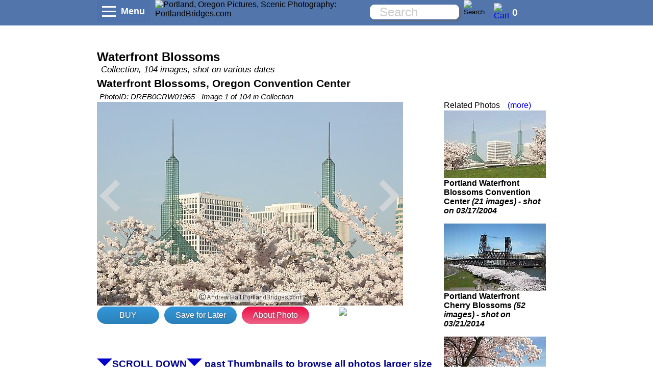

--- FILE ---
content_type: text/html
request_url: https://portlandbridges.com/00,DREB0CRW01965,1,0,1,0-portland-oregon.html
body_size: 20452
content:
<!DOCTYPE html PUBLIC "-//W3C//DTD XHTML 1.0 Transitional//EN" "http://www.w3.org/TR/xhtml1/DTD/xhtml1-transitional.dtd">
<html xmlns="http://www.w3.org/1999/xhtml" xmlns:fb="http://ogp.me/ns/fb#"  itemscope itemtype="http://schema.org/Website" >
<head>
<meta charset="iso-8859-1">
<script async src="//pagead2.googlesyndication.com/pagead/js/adsbygoogle.js"></script>

<link rel="image_src" href="https://www.portlandbridges.com/photoimagefiles/waterfront-blossoms-dreb0crw01965-s.jpg" />

<meta id="viewport" name="viewport" content="width=device-width, minimum-scale=0.1, initial-scale=0.7, maximum-scale=2.0, user-scalable=1">
<meta property="fb:app_id" content="466192555037" />
<meta property="og:url" content="https://www.portlandbridges.com/00,DREB0CRW01965,1,0,1,0-portland-oregon.html" />
<meta property="og:title" content="Waterfront Blossoms, Oregon Convention Center (Portland, Oregon) Photo DREB0CRW01965" />
<meta property="og:image" content="https://www.portlandbridges.com/photoimagefiles/waterfront-blossoms-dreb0crw01965-s.jpg" />
<meta property="og:image:width" content="600" />
<meta property="og:image:height" content="400" />
<meta property="og:description" content="Waterfront Blossoms, Oregon Convention Center (Portland, Oregon) Photo DREB0CRW01965" />
<meta property="og:type" content="website" />
<meta property="og:site_name" content="www.PortlandBridges.com" />
<meta itemprop="name" content="Waterfront Blossoms, Oregon Convention Center (Portland, Oregon) Photo DREB0CRW01965" />
<meta name="keywords" content="">
<meta name="description" content="Waterfront Blossoms, Oregon Convention Center (Portland, Oregon) Photo DREB0CRW01965" />
<meta itemprop="description" content="Waterfront Blossoms, Oregon Convention Center (Portland, Oregon) Photo DREB0CRW01965" />
<meta itemprop="image" content="https://www.portlandbridges.com/photoimagefiles/waterfront-blossoms-dreb0crw01965-s.jpg" />
<title>Waterfront Blossoms, Oregon Convention Center (Portland, Oregon) Photo DREB0CRW01965</title>
<script type="text/javascript" src="/viewnova/myscripts.min.js?cbustjs=201712221332"></script>
<script async type="text/javascript" src="/viewnova/printprices.js"></script>
<link rel="stylesheet" href="/viewnova/mystyles.min.css?cbustcss=201712231339" type="text/css" media="screen" />


<script type="text/javascript">
jswidthstd = new Array();
jswidthfull = new Array();
jsurlsuffix = new Array();
jsslidetitle = new Array();
jsslidedesc = new Array();
jsshootid = new Array();
jsshootdate = new Array();
jsrecpsizeindex = new Array();
jsphotoid = new Array();
jsorderok = new Array();
jslocation = new Array();
jslinkvis = new Array();
jsimgthm = new Array();
jsimgsrc = new Array();
jsimgnum = new Array();
jsimghir = new Array();
jsimagexy = new Array();
jsheightstd = new Array();
jscatlist = new Array();
jsauxid = new Array();
jsalttinyid = new Array();
jsrecpsize = new Array();
jsrecpsize['1.5m'] = " 5x7 8x12 12x18 11x14 16x24 <br>Not Recommended 20x30 ";
jsrecpsize['3m'] = " 4x12 6x18 <br>Not Recommended 10x30 ";
jsrecpsize['3s'] = " <br>Not Recommended 4x12 6x18 ";
jsrecpsize['1.3l'] = " 8x10 16x20 ";
jsrecpsize['1m'] = " <br>Not Recommended ";
jsrecpsize['1s'] = " <br>Not Recommended ";
jsrecpsize['1.3m'] = " 8x10 16x20 <br>Not Recommended ";
jsrecpsize['2s'] = " <br>Not Recommended 9x18 10x20 ";
jsrecpsize['1.2m'] = " <br>Not Recommended ";
jsrecpsize['1.2l'] = " ";
jsrecpsize['1.5l'] = " 4x6 5x7 8x12 12x18 11x14 16x24 20x30 ";
jsrecpsize['2m'] = " 9x18 10x20 <br>Not Recommended ";
jsrecpsize['3l'] = " 4x12 6x18 10x30 ";
jsrecpsize['2l'] = " 9x18 10x20 ";
jsrecpsize['1.2s'] = " <br>Not Recommended ";
jsrecpsize['1l'] = " ";
jsrecpsize['1.5s'] = " 4x6 <br>Not Recommended 5x7 8x12 12x18 11x14 16x24 ";
jsrecpsize['1.3s'] = " <br>Not Recommended 8x10 16x20 ";
var jsTinyIDList = ["0QE","0QG","0QH","3Ko","3L5","3L7","3Kc","3Kj","3Ke","3Km","3Ks","1ZJ","1ZL","1ZM","1ZN","1Zm","1ZU","1ZV","1ZW","2M5","2MG","2M7","2M9","2MF","2MS","2MR","2MT","2MU","2Mg","2Mk","2Ml","2Mo","2Mv","2Mu","2MW","2Mt","0Ic","0Id","0Ie","0If","0Ig","0Ih","0Ii","0Ij","0Ik","0Il","0Im","0Io","0Ip","0Iq","0Ir","0Is","0It","0Iu","0Iv","0J3","0J4","0J5","0J6","0J7","0J8","0J9","0JA","0JB","0PP","0PQ","0PR","0PS","0PT","0PU","0PV","0PW","0PX","0PY","0Pb","0Pc","0Pd","0Pf","0Pg","0Ph","0Pi","0Pj","0Pk","0Pl","0Pm","0Pn","0Po","0Pu","0Px","0Py","0Pz","0Q0","0Q1","0Q2","0Q3","0Q4","0Q5","0Q6","0Q7","0Q8","0Q9","0QA","0QB","0QC"];

jsalttinyid['0Ic'] = "";
jsauxid['0Ic'] = "C1";
jscatlist['0Ic'] = "1 50";
jsheightstd['0Ic'] = "400";
jsimagexy['0Ic'] = "1440x2160 pixels, 300DPI up to 4.80\" x 7.20\"";
jsimghir['0Ic'] = "waterfront-blossoms-d300crw05101-h.jpg";
jsimgnum['0Ic'] = "36";
jsimgsrc['0Ic'] = "waterfront-blossoms-d300crw05101-s.jpg";
jsimgthm['0Ic'] = "waterfront-blossoms-d300crw05101-t.jpg";
jslinkvis['0Ic'] = "00";
jslocation['0Ic'] = "Portland, Oregon";
jsorderok['0Ic'] = "1";
jsphotoid['0Ic'] = "D300CRW05101";
jsrecpsizeindex['0Ic'] = "1.5m";
jsshootdate['0Ic'] = "03/30/2002";
jsshootid['0Ic'] = "101";
jsslidetitle['0Ic'] = "Waterfront Park, early spring, Portland";
jsurlsuffix['0Ic'] = "portland-oregon";
jswidthfull['0Ic'] = "1440";
jswidthstd['0Ic'] = "267";
jsalttinyid['0Id'] = "";
jsauxid['0Id'] = "C1";
jscatlist['0Id'] = "1 5 50";
jsheightstd['0Id'] = "400";
jsimagexy['0Id'] = "1440x2160 pixels, 300DPI up to 4.80\" x 7.20\"";
jsimghir['0Id'] = "waterfront-blossoms-d300crw05103-h.jpg";
jsimgnum['0Id'] = "37";
jsimgsrc['0Id'] = "waterfront-blossoms-d300crw05103-s.jpg";
jsimgthm['0Id'] = "waterfront-blossoms-d300crw05103-t.jpg";
jslinkvis['0Id'] = "00";
jslocation['0Id'] = "Portland, Oregon";
jsorderok['0Id'] = "1";
jsphotoid['0Id'] = "D300CRW05103";
jsrecpsizeindex['0Id'] = "1.5m";
jsshootdate['0Id'] = "03/30/2002";
jsshootid['0Id'] = "101";
jsslidetitle['0Id'] = "Steel Bridge and Cherry Blossoms, Waterfront Park";
jsurlsuffix['0Id'] = "portland-oregon";
jswidthfull['0Id'] = "1440";
jswidthstd['0Id'] = "267";
jsalttinyid['0Ie'] = "";
jsauxid['0Ie'] = "C1";
jscatlist['0Ie'] = "1 5";
jsheightstd['0Ie'] = "400";
jsimagexy['0Ie'] = "2160x1440 pixels, 300DPI up to 7.20\" x 4.80\"";
jsimghir['0Ie'] = "waterfront-blossoms-d300crw05105-h.jpg";
jsimgnum['0Ie'] = "38";
jsimgsrc['0Ie'] = "waterfront-blossoms-d300crw05105-s.jpg";
jsimgthm['0Ie'] = "waterfront-blossoms-d300crw05105-t.jpg";
jslinkvis['0Ie'] = "00";
jslocation['0Ie'] = "Portland, Oregon";
jsorderok['0Ie'] = "1";
jsphotoid['0Ie'] = "D300CRW05105";
jsrecpsizeindex['0Ie'] = "1.5m";
jsshootdate['0Ie'] = "03/30/2002";
jsshootid['0Ie'] = "101";
jsslidetitle['0Ie'] = "Steel Bridge and Cherry Blossoms";
jsurlsuffix['0Ie'] = "portland-oregon";
jswidthfull['0Ie'] = "2160";
jswidthstd['0Ie'] = "600";
jsalttinyid['0If'] = "";
jsauxid['0If'] = "C1";
jscatlist['0If'] = "1 5";
jsheightstd['0If'] = "400";
jsimagexy['0If'] = "2160x1440 pixels, 300DPI up to 7.20\" x 4.80\"";
jsimghir['0If'] = "waterfront-blossoms-d300crw05109-h.jpg";
jsimgnum['0If'] = "39";
jsimgsrc['0If'] = "waterfront-blossoms-d300crw05109-s.jpg";
jsimgthm['0If'] = "waterfront-blossoms-d300crw05109-t.jpg";
jslinkvis['0If'] = "00";
jslocation['0If'] = "Portland, Oregon";
jsorderok['0If'] = "1";
jsphotoid['0If'] = "D300CRW05109";
jsrecpsizeindex['0If'] = "1.5m";
jsshootdate['0If'] = "03/30/2002";
jsshootid['0If'] = "101";
jsslidetitle['0If'] = "Steel Bridge and Cherry Blossoms";
jsurlsuffix['0If'] = "portland-oregon";
jswidthfull['0If'] = "2160";
jswidthstd['0If'] = "600";
jsalttinyid['0Ig'] = "";
jsauxid['0Ig'] = "C1";
jscatlist['0Ig'] = "1 5 50";
jsheightstd['0Ig'] = "400";
jsimagexy['0Ig'] = "2160x1440 pixels, 300DPI up to 7.20\" x 4.80\"";
jsimghir['0Ig'] = "waterfront-blossoms-d300crw05119-h.jpg";
jsimgnum['0Ig'] = "40";
jsimgsrc['0Ig'] = "waterfront-blossoms-d300crw05119-s.jpg";
jsimgthm['0Ig'] = "waterfront-blossoms-d300crw05119-t.jpg";
jslinkvis['0Ig'] = "00";
jslocation['0Ig'] = "Portland, Oregon";
jsorderok['0Ig'] = "1";
jsphotoid['0Ig'] = "D300CRW05119";
jsrecpsizeindex['0Ig'] = "1.5m";
jsshootdate['0Ig'] = "03/30/2002";
jsshootid['0Ig'] = "101";
jsslidetitle['0Ig'] = "Japanese Memorial, Waterfront Park, Steel Bridge, Portland";
jsurlsuffix['0Ig'] = "portland-oregon";
jswidthfull['0Ig'] = "2160";
jswidthstd['0Ig'] = "600";
jsalttinyid['0Ih'] = "";
jsauxid['0Ih'] = "C1";
jscatlist['0Ih'] = "1 5 50";
jsheightstd['0Ih'] = "400";
jsimagexy['0Ih'] = "2160x1440 pixels, 300DPI up to 7.20\" x 4.80\"";
jsimghir['0Ih'] = "waterfront-blossoms-d300crw05121-h.jpg";
jsimgnum['0Ih'] = "41";
jsimgsrc['0Ih'] = "waterfront-blossoms-d300crw05121-s.jpg";
jsimgthm['0Ih'] = "waterfront-blossoms-d300crw05121-t.jpg";
jslinkvis['0Ih'] = "00";
jslocation['0Ih'] = "Portland, Oregon";
jsorderok['0Ih'] = "1";
jsphotoid['0Ih'] = "D300CRW05121";
jsrecpsizeindex['0Ih'] = "1.5m";
jsshootdate['0Ih'] = "03/30/2002";
jsshootid['0Ih'] = "101";
jsslidetitle['0Ih'] = "Steel Bridge and Cherry Blossoms";
jsurlsuffix['0Ih'] = "portland-oregon";
jswidthfull['0Ih'] = "2160";
jswidthstd['0Ih'] = "600";
jsalttinyid['0Ii'] = "";
jsauxid['0Ii'] = "C1";
jscatlist['0Ii'] = "1 5";
jsheightstd['0Ii'] = "400";
jsimagexy['0Ii'] = "2160x1440 pixels, 300DPI up to 7.20\" x 4.80\"";
jsimghir['0Ii'] = "waterfront-blossoms-d300crw05122-h.jpg";
jsimgnum['0Ii'] = "42";
jsimgsrc['0Ii'] = "waterfront-blossoms-d300crw05122-s.jpg";
jsimgthm['0Ii'] = "waterfront-blossoms-d300crw05122-t.jpg";
jslinkvis['0Ii'] = "00";
jslocation['0Ii'] = "Portland, Oregon";
jsorderok['0Ii'] = "1";
jsphotoid['0Ii'] = "D300CRW05122";
jsrecpsizeindex['0Ii'] = "1.5m";
jsshootdate['0Ii'] = "03/30/2002";
jsshootid['0Ii'] = "101";
jsslidetitle['0Ii'] = "Steel Bridge and Cherry Blossoms";
jsurlsuffix['0Ii'] = "portland-oregon";
jswidthfull['0Ii'] = "2160";
jswidthstd['0Ii'] = "600";
jsalttinyid['0Ij'] = "";
jsauxid['0Ij'] = "C1";
jscatlist['0Ij'] = "1 50";
jsheightstd['0Ij'] = "400";
jsimagexy['0Ij'] = "2160x1440 pixels, 300DPI up to 7.20\" x 4.80\"";
jsimghir['0Ij'] = "waterfront-blossoms-d300crw05127-h.jpg";
jsimgnum['0Ij'] = "43";
jsimgsrc['0Ij'] = "waterfront-blossoms-d300crw05127-s.jpg";
jsimgthm['0Ij'] = "waterfront-blossoms-d300crw05127-t.jpg";
jslinkvis['0Ij'] = "00";
jslocation['0Ij'] = "Portland, Oregon";
jsorderok['0Ij'] = "1";
jsphotoid['0Ij'] = "D300CRW05127";
jsrecpsizeindex['0Ij'] = "1.5m";
jsshootdate['0Ij'] = "03/30/2002";
jsshootid['0Ij'] = "101";
jsslidetitle['0Ij'] = "Waterfront Blossoms, Tom McCall Waterfront Park, Portland";
jsurlsuffix['0Ij'] = "portland-oregon";
jswidthfull['0Ij'] = "2160";
jswidthstd['0Ij'] = "600";
jsalttinyid['0Ik'] = "";
jsauxid['0Ik'] = "C1";
jscatlist['0Ik'] = "1";
jsheightstd['0Ik'] = "400";
jsimagexy['0Ik'] = "2160x1440 pixels, 300DPI up to 7.20\" x 4.80\"";
jsimghir['0Ik'] = "waterfront-blossoms-d300crw05128-h.jpg";
jsimgnum['0Ik'] = "44";
jsimgsrc['0Ik'] = "waterfront-blossoms-d300crw05128-s.jpg";
jsimgthm['0Ik'] = "waterfront-blossoms-d300crw05128-t.jpg";
jslinkvis['0Ik'] = "00";
jslocation['0Ik'] = "Portland, Oregon";
jsorderok['0Ik'] = "1";
jsphotoid['0Ik'] = "D300CRW05128";
jsrecpsizeindex['0Ik'] = "1.5m";
jsshootdate['0Ik'] = "03/30/2002";
jsshootid['0Ik'] = "101";
jsslidetitle['0Ik'] = "Waterfront Blossoms, Tom McCall Waterfront Park, Portland";
jsurlsuffix['0Ik'] = "portland-oregon";
jswidthfull['0Ik'] = "2160";
jswidthstd['0Ik'] = "600";
jsalttinyid['0Il'] = "";
jsauxid['0Il'] = "C1";
jscatlist['0Il'] = "1";
jsheightstd['0Il'] = "400";
jsimagexy['0Il'] = "2160x1440 pixels, 300DPI up to 7.20\" x 4.80\"";
jsimghir['0Il'] = "waterfront-blossoms-d300crw05130-h.jpg";
jsimgnum['0Il'] = "45";
jsimgsrc['0Il'] = "waterfront-blossoms-d300crw05130-s.jpg";
jsimgthm['0Il'] = "waterfront-blossoms-d300crw05130-t.jpg";
jslinkvis['0Il'] = "00";
jslocation['0Il'] = "Portland, Oregon";
jsorderok['0Il'] = "1";
jsphotoid['0Il'] = "D300CRW05130";
jsrecpsizeindex['0Il'] = "1.5m";
jsshootdate['0Il'] = "03/30/2002";
jsshootid['0Il'] = "101";
jsslidetitle['0Il'] = "Waterfront Cherry Blossoms, Tom McCall Waterfront Park, Portland";
jsurlsuffix['0Il'] = "portland-oregon";
jswidthfull['0Il'] = "2160";
jswidthstd['0Il'] = "600";
jsalttinyid['0Im'] = "";
jsauxid['0Im'] = "C1";
jscatlist['0Im'] = "1";
jsheightstd['0Im'] = "400";
jsimagexy['0Im'] = "2160x1440 pixels, 300DPI up to 7.20\" x 4.80\"";
jsimghir['0Im'] = "waterfront-blossoms-d300crw05132-h.jpg";
jsimgnum['0Im'] = "46";
jsimgsrc['0Im'] = "waterfront-blossoms-d300crw05132-s.jpg";
jsimgthm['0Im'] = "waterfront-blossoms-d300crw05132-t.jpg";
jslinkvis['0Im'] = "00";
jslocation['0Im'] = "Portland, Oregon";
jsorderok['0Im'] = "1";
jsphotoid['0Im'] = "D300CRW05132";
jsrecpsizeindex['0Im'] = "1.5m";
jsshootdate['0Im'] = "03/30/2002";
jsshootid['0Im'] = "101";
jsslidetitle['0Im'] = "Waterfront Blossoms, Tom McCall Waterfront Park, Portland";
jsurlsuffix['0Im'] = "portland-oregon";
jswidthfull['0Im'] = "2160";
jswidthstd['0Im'] = "600";
jsalttinyid['0Io'] = "";
jsauxid['0Io'] = "C1";
jscatlist['0Io'] = "1 5";
jsheightstd['0Io'] = "400";
jsimagexy['0Io'] = "2160x1440 pixels, 300DPI up to 7.20\" x 4.80\"";
jsimghir['0Io'] = "waterfront-blossoms-d300crw05143-h.jpg";
jsimgnum['0Io'] = "47";
jsimgsrc['0Io'] = "waterfront-blossoms-d300crw05143-s.jpg";
jsimgthm['0Io'] = "waterfront-blossoms-d300crw05143-t.jpg";
jslinkvis['0Io'] = "00";
jslocation['0Io'] = "Portland, Oregon";
jsorderok['0Io'] = "1";
jsphotoid['0Io'] = "D300CRW05143";
jsrecpsizeindex['0Io'] = "1.5m";
jsshootdate['0Io'] = "03/30/2002";
jsshootid['0Io'] = "101";
jsslidetitle['0Io'] = "Steel Bridge and Cherry Blossoms";
jsurlsuffix['0Io'] = "portland-oregon";
jswidthfull['0Io'] = "2160";
jswidthstd['0Io'] = "600";
jsalttinyid['0Ip'] = "";
jsauxid['0Ip'] = "C1";
jscatlist['0Ip'] = "1 5";
jsheightstd['0Ip'] = "400";
jsimagexy['0Ip'] = "2160x1440 pixels, 300DPI up to 7.20\" x 4.80\"";
jsimghir['0Ip'] = "waterfront-blossoms-d300crw05149-h.jpg";
jsimgnum['0Ip'] = "48";
jsimgsrc['0Ip'] = "waterfront-blossoms-d300crw05149-s.jpg";
jsimgthm['0Ip'] = "waterfront-blossoms-d300crw05149-t.jpg";
jslinkvis['0Ip'] = "00";
jslocation['0Ip'] = "Portland, Oregon";
jsorderok['0Ip'] = "1";
jsphotoid['0Ip'] = "D300CRW05149";
jsrecpsizeindex['0Ip'] = "1.5m";
jsshootdate['0Ip'] = "03/30/2002";
jsshootid['0Ip'] = "101";
jsslidetitle['0Ip'] = "Steel Bridge and Cherry Blossoms";
jsurlsuffix['0Ip'] = "portland-oregon";
jswidthfull['0Ip'] = "2160";
jswidthstd['0Ip'] = "600";
jsalttinyid['0Iq'] = "";
jsauxid['0Iq'] = "C1";
jscatlist['0Iq'] = "1 5 50";
jsheightstd['0Iq'] = "400";
jsimagexy['0Iq'] = "2160x1440 pixels, 300DPI up to 7.20\" x 4.80\"";
jsimghir['0Iq'] = "waterfront-blossoms-d300crw05158-h.jpg";
jsimgnum['0Iq'] = "49";
jsimgsrc['0Iq'] = "waterfront-blossoms-d300crw05158-s.jpg";
jsimgthm['0Iq'] = "waterfront-blossoms-d300crw05158-t.jpg";
jslinkvis['0Iq'] = "00";
jslocation['0Iq'] = "Portland, Oregon";
jsorderok['0Iq'] = "1";
jsphotoid['0Iq'] = "D300CRW05158";
jsrecpsizeindex['0Iq'] = "1.5m";
jsshootdate['0Iq'] = "03/30/2002";
jsshootid['0Iq'] = "101";
jsslidetitle['0Iq'] = "Steel Bridge and Cherry Blossoms";
jsurlsuffix['0Iq'] = "portland-oregon";
jswidthfull['0Iq'] = "2160";
jswidthstd['0Iq'] = "600";
jsalttinyid['0Ir'] = "";
jsauxid['0Ir'] = "C1";
jscatlist['0Ir'] = "1 5 50";
jsheightstd['0Ir'] = "400";
jsimagexy['0Ir'] = "2160x1440 pixels, 300DPI up to 7.20\" x 4.80\"";
jsimghir['0Ir'] = "waterfront-blossoms-d300crw05159-h.jpg";
jsimgnum['0Ir'] = "50";
jsimgsrc['0Ir'] = "waterfront-blossoms-d300crw05159-s.jpg";
jsimgthm['0Ir'] = "waterfront-blossoms-d300crw05159-t.jpg";
jslinkvis['0Ir'] = "00";
jslocation['0Ir'] = "Portland, Oregon";
jsorderok['0Ir'] = "1";
jsphotoid['0Ir'] = "D300CRW05159";
jsrecpsizeindex['0Ir'] = "1.5m";
jsshootdate['0Ir'] = "03/30/2002";
jsshootid['0Ir'] = "101";
jsslidetitle['0Ir'] = "Steel Bridge and Cherry Blossoms";
jsurlsuffix['0Ir'] = "portland-oregon";
jswidthfull['0Ir'] = "2160";
jswidthstd['0Ir'] = "600";
jsalttinyid['0Is'] = "";
jsauxid['0Is'] = "C1";
jscatlist['0Is'] = "1 5";
jsheightstd['0Is'] = "400";
jsimagexy['0Is'] = "2160x1440 pixels, 300DPI up to 7.20\" x 4.80\"";
jsimghir['0Is'] = "waterfront-blossoms-d300crw05160-h.jpg";
jsimgnum['0Is'] = "51";
jsimgsrc['0Is'] = "waterfront-blossoms-d300crw05160-s.jpg";
jsimgthm['0Is'] = "waterfront-blossoms-d300crw05160-t.jpg";
jslinkvis['0Is'] = "00";
jslocation['0Is'] = "Portland, Oregon";
jsorderok['0Is'] = "1";
jsphotoid['0Is'] = "D300CRW05160";
jsrecpsizeindex['0Is'] = "1.5m";
jsshootdate['0Is'] = "03/30/2002";
jsshootid['0Is'] = "101";
jsslidetitle['0Is'] = "Steel Bridge and Cherry Blossoms";
jsurlsuffix['0Is'] = "portland-oregon";
jswidthfull['0Is'] = "2160";
jswidthstd['0Is'] = "600";
jsalttinyid['0It'] = "";
jsauxid['0It'] = "C1";
jscatlist['0It'] = "1 5";
jsheightstd['0It'] = "400";
jsimagexy['0It'] = "2160x1440 pixels, 300DPI up to 7.20\" x 4.80\"";
jsimghir['0It'] = "waterfront-blossoms-d300crw05164-h.jpg";
jsimgnum['0It'] = "52";
jsimgsrc['0It'] = "waterfront-blossoms-d300crw05164-s.jpg";
jsimgthm['0It'] = "waterfront-blossoms-d300crw05164-t.jpg";
jslinkvis['0It'] = "00";
jslocation['0It'] = "Portland, Oregon";
jsorderok['0It'] = "1";
jsphotoid['0It'] = "D300CRW05164";
jsrecpsizeindex['0It'] = "1.5m";
jsshootdate['0It'] = "03/30/2002";
jsshootid['0It'] = "101";
jsslidetitle['0It'] = "Steel Bridge and Cherry Blossoms";
jsurlsuffix['0It'] = "portland-oregon";
jswidthfull['0It'] = "2160";
jswidthstd['0It'] = "600";
jsalttinyid['0Iu'] = "";
jsauxid['0Iu'] = "C1";
jscatlist['0Iu'] = "1 5";
jsheightstd['0Iu'] = "400";
jsimagexy['0Iu'] = "2160x1440 pixels, 300DPI up to 7.20\" x 4.80\"";
jsimghir['0Iu'] = "waterfront-blossoms-d300crw05167-h.jpg";
jsimgnum['0Iu'] = "53";
jsimgsrc['0Iu'] = "waterfront-blossoms-d300crw05167-s.jpg";
jsimgthm['0Iu'] = "waterfront-blossoms-d300crw05167-t.jpg";
jslinkvis['0Iu'] = "00";
jslocation['0Iu'] = "Portland, Oregon";
jsorderok['0Iu'] = "1";
jsphotoid['0Iu'] = "D300CRW05167";
jsrecpsizeindex['0Iu'] = "1.5m";
jsshootdate['0Iu'] = "03/30/2002";
jsshootid['0Iu'] = "101";
jsslidetitle['0Iu'] = "Steel Bridge and Cherry Blossoms";
jsurlsuffix['0Iu'] = "portland-oregon";
jswidthfull['0Iu'] = "2160";
jswidthstd['0Iu'] = "600";
jsalttinyid['0Iv'] = "";
jsauxid['0Iv'] = "C1";
jscatlist['0Iv'] = "1 5 62";
jsheightstd['0Iv'] = "400";
jsimagexy['0Iv'] = "2160x1440 pixels, 300DPI up to 7.20\" x 4.80\"";
jsimghir['0Iv'] = "waterfront-blossoms-d300crw05170-h.jpg";
jsimgnum['0Iv'] = "54";
jsimgsrc['0Iv'] = "waterfront-blossoms-d300crw05170-s.jpg";
jsimgthm['0Iv'] = "waterfront-blossoms-d300crw05170-t.jpg";
jslinkvis['0Iv'] = "00";
jslocation['0Iv'] = "Portland, Oregon";
jsorderok['0Iv'] = "1";
jsphotoid['0Iv'] = "D300CRW05170";
jsrecpsizeindex['0Iv'] = "1.5m";
jsshootdate['0Iv'] = "03/30/2002";
jsshootid['0Iv'] = "101";
jsslidetitle['0Iv'] = "Steel Bridge with Waterfront Blossoms and MAX Train";
jsurlsuffix['0Iv'] = "portland-oregon";
jswidthfull['0Iv'] = "2160";
jswidthstd['0Iv'] = "600";
jsalttinyid['0J3'] = "";
jsauxid['0J3'] = "C1";
jscatlist['0J3'] = "1 50";
jsheightstd['0J3'] = "400";
jsimagexy['0J3'] = "2160x1440 pixels, 300DPI up to 7.20\" x 4.80\"";
jsimghir['0J3'] = "waterfront-blossoms-d300crw05204-h.jpg";
jsimgnum['0J3'] = "55";
jsimgsrc['0J3'] = "waterfront-blossoms-d300crw05204-s.jpg";
jsimgthm['0J3'] = "waterfront-blossoms-d300crw05204-t.jpg";
jslinkvis['0J3'] = "00";
jslocation['0J3'] = "Portland, Oregon";
jsorderok['0J3'] = "1";
jsphotoid['0J3'] = "D300CRW05204";
jsrecpsizeindex['0J3'] = "1.5m";
jsshootdate['0J3'] = "03/30/2002";
jsshootid['0J3'] = "101";
jsslidetitle['0J3'] = "Tom McCall Waterfront Park Cherry Blossoms";
jsurlsuffix['0J3'] = "portland-oregon";
jswidthfull['0J3'] = "2160";
jswidthstd['0J3'] = "600";
jsalttinyid['0J4'] = "";
jsauxid['0J4'] = "C1";
jscatlist['0J4'] = "1 50";
jsheightstd['0J4'] = "400";
jsimagexy['0J4'] = "2160x1440 pixels, 300DPI up to 7.20\" x 4.80\"";
jsimghir['0J4'] = "waterfront-blossoms-d300crw05205-h.jpg";
jsimgnum['0J4'] = "56";
jsimgsrc['0J4'] = "waterfront-blossoms-d300crw05205-s.jpg";
jsimgthm['0J4'] = "waterfront-blossoms-d300crw05205-t.jpg";
jslinkvis['0J4'] = "00";
jslocation['0J4'] = "Portland, Oregon";
jsorderok['0J4'] = "1";
jsphotoid['0J4'] = "D300CRW05205";
jsrecpsizeindex['0J4'] = "1.5m";
jsshootdate['0J4'] = "03/30/2002";
jsshootid['0J4'] = "101";
jsslidetitle['0J4'] = "Tom McCall Waterfront Park Cherry Blossoms";
jsurlsuffix['0J4'] = "portland-oregon";
jswidthfull['0J4'] = "2160";
jswidthstd['0J4'] = "600";
jsalttinyid['0J5'] = "";
jsauxid['0J5'] = "C1";
jscatlist['0J5'] = "1 50";
jsheightstd['0J5'] = "400";
jsimagexy['0J5'] = "2160x1440 pixels, 300DPI up to 7.20\" x 4.80\"";
jsimghir['0J5'] = "waterfront-blossoms-d300crw05209-h.jpg";
jsimgnum['0J5'] = "57";
jsimgsrc['0J5'] = "waterfront-blossoms-d300crw05209-s.jpg";
jsimgthm['0J5'] = "waterfront-blossoms-d300crw05209-t.jpg";
jslinkvis['0J5'] = "00";
jslocation['0J5'] = "Portland, Oregon";
jsorderok['0J5'] = "1";
jsphotoid['0J5'] = "D300CRW05209";
jsrecpsizeindex['0J5'] = "1.5m";
jsshootdate['0J5'] = "03/30/2002";
jsshootid['0J5'] = "101";
jsslidetitle['0J5'] = "Tom McCall Waterfront Park Cherry Blossoms";
jsurlsuffix['0J5'] = "portland-oregon";
jswidthfull['0J5'] = "2160";
jswidthstd['0J5'] = "600";
jsalttinyid['0J6'] = "";
jsauxid['0J6'] = "C1";
jscatlist['0J6'] = "1 5 50";
jsheightstd['0J6'] = "400";
jsimagexy['0J6'] = "2160x1440 pixels, 300DPI up to 7.20\" x 4.80\"";
jsimghir['0J6'] = "waterfront-blossoms-d300crw05224-h.jpg";
jsimgnum['0J6'] = "58";
jsimgsrc['0J6'] = "waterfront-blossoms-d300crw05224-s.jpg";
jsimgthm['0J6'] = "waterfront-blossoms-d300crw05224-t.jpg";
jslinkvis['0J6'] = "00";
jslocation['0J6'] = "Portland, Oregon";
jsorderok['0J6'] = "1";
jsphotoid['0J6'] = "D300CRW05224";
jsrecpsizeindex['0J6'] = "1.5m";
jsshootdate['0J6'] = "03/30/2002";
jsshootid['0J6'] = "101";
jsslidetitle['0J6'] = "Steel Bridge and Cherry Blossoms";
jsurlsuffix['0J6'] = "portland-oregon";
jswidthfull['0J6'] = "2160";
jswidthstd['0J6'] = "600";
jsalttinyid['0J7'] = "";
jsauxid['0J7'] = "C1";
jscatlist['0J7'] = "1 5";
jsheightstd['0J7'] = "400";
jsimagexy['0J7'] = "2160x1440 pixels, 300DPI up to 7.20\" x 4.80\"";
jsimghir['0J7'] = "waterfront-blossoms-d300crw05226-h.jpg";
jsimgnum['0J7'] = "59";
jsimgsrc['0J7'] = "waterfront-blossoms-d300crw05226-s.jpg";
jsimgthm['0J7'] = "waterfront-blossoms-d300crw05226-t.jpg";
jslinkvis['0J7'] = "00";
jslocation['0J7'] = "Portland, Oregon";
jsorderok['0J7'] = "1";
jsphotoid['0J7'] = "D300CRW05226";
jsrecpsizeindex['0J7'] = "1.5m";
jsshootdate['0J7'] = "03/30/2002";
jsshootid['0J7'] = "101";
jsslidetitle['0J7'] = "Steel Bridge and Cherry Blossoms";
jsurlsuffix['0J7'] = "portland-oregon";
jswidthfull['0J7'] = "2160";
jswidthstd['0J7'] = "600";
jsalttinyid['0J8'] = "";
jsauxid['0J8'] = "C1";
jscatlist['0J8'] = "1 5";
jsheightstd['0J8'] = "400";
jsimagexy['0J8'] = "1440x2160 pixels, 300DPI up to 4.80\" x 7.20\"";
jsimghir['0J8'] = "waterfront-blossoms-d300crw05229-h.jpg";
jsimgnum['0J8'] = "60";
jsimgsrc['0J8'] = "waterfront-blossoms-d300crw05229-s.jpg";
jsimgthm['0J8'] = "waterfront-blossoms-d300crw05229-t.jpg";
jslinkvis['0J8'] = "00";
jslocation['0J8'] = "Portland, Oregon";
jsorderok['0J8'] = "1";
jsphotoid['0J8'] = "D300CRW05229";
jsrecpsizeindex['0J8'] = "1.5m";
jsshootdate['0J8'] = "03/30/2002";
jsshootid['0J8'] = "101";
jsslidetitle['0J8'] = "Steel Bridge and Cherry Blossoms";
jsurlsuffix['0J8'] = "portland-oregon";
jswidthfull['0J8'] = "1440";
jswidthstd['0J8'] = "267";
jsalttinyid['0J9'] = "";
jsauxid['0J9'] = "C1";
jscatlist['0J9'] = "1 5";
jsheightstd['0J9'] = "400";
jsimagexy['0J9'] = "2160x1440 pixels, 300DPI up to 7.20\" x 4.80\"";
jsimghir['0J9'] = "waterfront-blossoms-d300crw05231-h.jpg";
jsimgnum['0J9'] = "61";
jsimgsrc['0J9'] = "waterfront-blossoms-d300crw05231-s.jpg";
jsimgthm['0J9'] = "waterfront-blossoms-d300crw05231-t.jpg";
jslinkvis['0J9'] = "00";
jslocation['0J9'] = "Portland, Oregon";
jsorderok['0J9'] = "1";
jsphotoid['0J9'] = "D300CRW05231";
jsrecpsizeindex['0J9'] = "1.5m";
jsshootdate['0J9'] = "03/30/2002";
jsshootid['0J9'] = "101";
jsslidetitle['0J9'] = "Steel Bridge and Cherry Blossoms";
jsurlsuffix['0J9'] = "portland-oregon";
jswidthfull['0J9'] = "2160";
jswidthstd['0J9'] = "600";
jsalttinyid['0JA'] = "";
jsauxid['0JA'] = "C1";
jscatlist['0JA'] = "1 5";
jsheightstd['0JA'] = "400";
jsimagexy['0JA'] = "1440x2160 pixels, 300DPI up to 4.80\" x 7.20\"";
jsimghir['0JA'] = "waterfront-blossoms-d300crw05235-h.jpg";
jsimgnum['0JA'] = "62";
jsimgsrc['0JA'] = "waterfront-blossoms-d300crw05235-s.jpg";
jsimgthm['0JA'] = "waterfront-blossoms-d300crw05235-t.jpg";
jslinkvis['0JA'] = "00";
jslocation['0JA'] = "Portland, Oregon";
jsorderok['0JA'] = "1";
jsphotoid['0JA'] = "D300CRW05235";
jsrecpsizeindex['0JA'] = "1.5m";
jsshootdate['0JA'] = "03/30/2002";
jsshootid['0JA'] = "101";
jsslidetitle['0JA'] = "Steel Bridge and Cherry Blossoms";
jsurlsuffix['0JA'] = "portland-oregon";
jswidthfull['0JA'] = "1440";
jswidthstd['0JA'] = "267";
jsalttinyid['0JB'] = "";
jsauxid['0JB'] = "C1";
jscatlist['0JB'] = "1 5";
jsheightstd['0JB'] = "400";
jsimagexy['0JB'] = "1440x2160 pixels, 300DPI up to 4.80\" x 7.20\"";
jsimghir['0JB'] = "waterfront-blossoms-d300crw05236-h.jpg";
jsimgnum['0JB'] = "63";
jsimgsrc['0JB'] = "waterfront-blossoms-d300crw05236-s.jpg";
jsimgthm['0JB'] = "waterfront-blossoms-d300crw05236-t.jpg";
jslinkvis['0JB'] = "00";
jslocation['0JB'] = "Portland, Oregon";
jsorderok['0JB'] = "1";
jsphotoid['0JB'] = "D300CRW05236";
jsrecpsizeindex['0JB'] = "1.5m";
jsshootdate['0JB'] = "03/30/2002";
jsshootid['0JB'] = "101";
jsslidetitle['0JB'] = "Steel Bridge and Cherry Blossoms";
jsurlsuffix['0JB'] = "portland-oregon";
jswidthfull['0JB'] = "1440";
jswidthstd['0JB'] = "267";
jsalttinyid['0PP'] = "";
jsauxid['0PP'] = "C1";
jscatlist['0PP'] = "1 5";
jsheightstd['0PP'] = "399";
jsimagexy['0PP'] = "3070x2042 pixels, 300DPI up to 10.23\" x 6.81\"";
jsimghir['0PP'] = "waterfront-blossoms-dreb0crw01791-h.jpg";
jsimgnum['0PP'] = "64";
jsimgsrc['0PP'] = "waterfront-blossoms-dreb0crw01791-s.jpg";
jsimgthm['0PP'] = "waterfront-blossoms-dreb0crw01791-t.jpg";
jslinkvis['0PP'] = "00";
jslocation['0PP'] = "Portland, Oregon";
jsorderok['0PP'] = "1";
jsphotoid['0PP'] = "DREB0CRW01791";
jsrecpsizeindex['0PP'] = "1.5l";
jsshootdate['0PP'] = "03/16/2004";
jsshootid['0PP'] = "22";
jsslidetitle['0PP'] = "Spring Blossoms, Waterfront Park, Steel Bridge";
jsurlsuffix['0PP'] = "portland-oregon";
jswidthfull['0PP'] = "3070";
jswidthstd['0PP'] = "600";
jsalttinyid['0PQ'] = "";
jsauxid['0PQ'] = "C1";
jscatlist['0PQ'] = "1 5";
jsheightstd['0PQ'] = "400";
jsimagexy['0PQ'] = "2042x3070 pixels, 300DPI up to 6.81\" x 10.23\"";
jsimghir['0PQ'] = "waterfront-blossoms-dreb0crw01796-h.jpg";
jsimgnum['0PQ'] = "65";
jsimgsrc['0PQ'] = "waterfront-blossoms-dreb0crw01796-s.jpg";
jsimgthm['0PQ'] = "waterfront-blossoms-dreb0crw01796-t.jpg";
jslinkvis['0PQ'] = "00";
jslocation['0PQ'] = "Portland, Oregon";
jsorderok['0PQ'] = "1";
jsphotoid['0PQ'] = "DREB0CRW01796";
jsrecpsizeindex['0PQ'] = "1.5l";
jsshootdate['0PQ'] = "03/16/2004";
jsshootid['0PQ'] = "22";
jsslidetitle['0PQ'] = "Spring Blossoms, Waterfront Park, Steel Bridge";
jsurlsuffix['0PQ'] = "portland-oregon";
jswidthfull['0PQ'] = "2042";
jswidthstd['0PQ'] = "266";
jsalttinyid['0PR'] = "";
jsauxid['0PR'] = "C1";
jscatlist['0PR'] = "1 5";
jsheightstd['0PR'] = "400";
jsimagexy['0PR'] = "2042x3070 pixels, 300DPI up to 6.81\" x 10.23\"";
jsimghir['0PR'] = "waterfront-blossoms-dreb0crw01798-h.jpg";
jsimgnum['0PR'] = "66";
jsimgsrc['0PR'] = "waterfront-blossoms-dreb0crw01798-s.jpg";
jsimgthm['0PR'] = "waterfront-blossoms-dreb0crw01798-t.jpg";
jslinkvis['0PR'] = "00";
jslocation['0PR'] = "Portland, Oregon";
jsorderok['0PR'] = "1";
jsphotoid['0PR'] = "DREB0CRW01798";
jsrecpsizeindex['0PR'] = "1.5l";
jsshootdate['0PR'] = "03/16/2004";
jsshootid['0PR'] = "22";
jsslidetitle['0PR'] = "Spring Blossoms, Waterfront Park, Steel Bridge";
jsurlsuffix['0PR'] = "portland-oregon";
jswidthfull['0PR'] = "2042";
jswidthstd['0PR'] = "266";
jsalttinyid['0PS'] = "";
jsauxid['0PS'] = "C1";
jscatlist['0PS'] = "1 5";
jsheightstd['0PS'] = "400";
jsimagexy['0PS'] = "3060x2040 pixels, 300DPI up to 10.20\" x 6.80\"";
jsimghir['0PS'] = "waterfront-blossoms-dreb0crw01800-h.jpg";
jsimgnum['0PS'] = "67";
jsimgsrc['0PS'] = "waterfront-blossoms-dreb0crw01800-s.jpg";
jsimgthm['0PS'] = "waterfront-blossoms-dreb0crw01800-t.jpg";
jslinkvis['0PS'] = "00";
jslocation['0PS'] = "Portland, Oregon";
jsorderok['0PS'] = "1";
jsphotoid['0PS'] = "DREB0CRW01800";
jsrecpsizeindex['0PS'] = "1.5l";
jsshootdate['0PS'] = "03/16/2004";
jsshootid['0PS'] = "22";
jsslidetitle['0PS'] = "Spring Blossoms, Waterfront Park, Steel Bridge";
jsurlsuffix['0PS'] = "portland-oregon";
jswidthfull['0PS'] = "3060";
jswidthstd['0PS'] = "600";
jsalttinyid['0PT'] = "";
jsauxid['0PT'] = "C1";
jscatlist['0PT'] = "1 5";
jsheightstd['0PT'] = "400";
jsimagexy['0PT'] = "3060x2040 pixels, 300DPI up to 10.20\" x 6.80\"";
jsimghir['0PT'] = "waterfront-blossoms-dreb0crw01803-h.jpg";
jsimgnum['0PT'] = "68";
jsimgsrc['0PT'] = "waterfront-blossoms-dreb0crw01803-s.jpg";
jsimgthm['0PT'] = "waterfront-blossoms-dreb0crw01803-t.jpg";
jslinkvis['0PT'] = "00";
jslocation['0PT'] = "Portland, Oregon";
jsorderok['0PT'] = "1";
jsphotoid['0PT'] = "DREB0CRW01803";
jsrecpsizeindex['0PT'] = "1.5l";
jsshootdate['0PT'] = "03/16/2004";
jsshootid['0PT'] = "22";
jsslidetitle['0PT'] = "Spring Blossoms, Waterfront Park, Steel Bridge";
jsurlsuffix['0PT'] = "portland-oregon";
jswidthfull['0PT'] = "3060";
jswidthstd['0PT'] = "600";
jsalttinyid['0PU'] = "";
jsauxid['0PU'] = "C1";
jscatlist['0PU'] = "1 5";
jsheightstd['0PU'] = "400";
jsimagexy['0PU'] = "3060x2040 pixels, 300DPI up to 10.20\" x 6.80\"";
jsimghir['0PU'] = "waterfront-blossoms-dreb0crw01805-h.jpg";
jsimgnum['0PU'] = "69";
jsimgsrc['0PU'] = "waterfront-blossoms-dreb0crw01805-s.jpg";
jsimgthm['0PU'] = "waterfront-blossoms-dreb0crw01805-t.jpg";
jslinkvis['0PU'] = "00";
jslocation['0PU'] = "Portland, Oregon";
jsorderok['0PU'] = "1";
jsphotoid['0PU'] = "DREB0CRW01805";
jsrecpsizeindex['0PU'] = "1.5l";
jsshootdate['0PU'] = "03/16/2004";
jsshootid['0PU'] = "22";
jsslidetitle['0PU'] = "Spring Blossoms, Waterfront Park, Steel Bridge";
jsurlsuffix['0PU'] = "portland-oregon";
jswidthfull['0PU'] = "3060";
jswidthstd['0PU'] = "600";
jsalttinyid['0PV'] = "";
jsauxid['0PV'] = "C1";
jscatlist['0PV'] = "1 5";
jsheightstd['0PV'] = "400";
jsimagexy['0PV'] = "3058x2040 pixels, 300DPI up to 10.19\" x 6.80\"";
jsimghir['0PV'] = "waterfront-blossoms-dreb0crw01806-h.jpg";
jsimgnum['0PV'] = "70";
jsimgsrc['0PV'] = "waterfront-blossoms-dreb0crw01806-s.jpg";
jsimgthm['0PV'] = "waterfront-blossoms-dreb0crw01806-t.jpg";
jslinkvis['0PV'] = "00";
jslocation['0PV'] = "Portland, Oregon";
jsorderok['0PV'] = "1";
jsphotoid['0PV'] = "DREB0CRW01806";
jsrecpsizeindex['0PV'] = "1.5l";
jsshootdate['0PV'] = "03/16/2004";
jsshootid['0PV'] = "22";
jsslidetitle['0PV'] = "Spring Blossoms, Waterfront Park, Steel Bridge";
jsurlsuffix['0PV'] = "portland-oregon";
jswidthfull['0PV'] = "3058";
jswidthstd['0PV'] = "600";
jsalttinyid['0PW'] = "";
jsauxid['0PW'] = "C1";
jscatlist['0PW'] = "1 5";
jsheightstd['0PW'] = "400";
jsimagexy['0PW'] = "3072x2048 pixels, 300DPI up to 10.24\" x 6.83\"";
jsimghir['0PW'] = "waterfront-blossoms-dreb0crw01808-h.jpg";
jsimgnum['0PW'] = "71";
jsimgsrc['0PW'] = "waterfront-blossoms-dreb0crw01808-s.jpg";
jsimgthm['0PW'] = "waterfront-blossoms-dreb0crw01808-t.jpg";
jslinkvis['0PW'] = "00";
jslocation['0PW'] = "Portland, Oregon";
jsorderok['0PW'] = "1";
jsphotoid['0PW'] = "DREB0CRW01808";
jsrecpsizeindex['0PW'] = "1.5l";
jsshootdate['0PW'] = "03/16/2004";
jsshootid['0PW'] = "22";
jsslidetitle['0PW'] = "Spring Blossoms, Waterfront Park, Steel Bridge";
jsurlsuffix['0PW'] = "portland-oregon";
jswidthfull['0PW'] = "3072";
jswidthstd['0PW'] = "600";
jsalttinyid['0PX'] = "";
jsauxid['0PX'] = "C1";
jscatlist['0PX'] = "1 5";
jsheightstd['0PX'] = "400";
jsimagexy['0PX'] = "3072x2048 pixels, 300DPI up to 10.24\" x 6.83\"";
jsimghir['0PX'] = "waterfront-blossoms-dreb0crw01812-h.jpg";
jsimgnum['0PX'] = "72";
jsimgsrc['0PX'] = "waterfront-blossoms-dreb0crw01812-s.jpg";
jsimgthm['0PX'] = "waterfront-blossoms-dreb0crw01812-t.jpg";
jslinkvis['0PX'] = "00";
jslocation['0PX'] = "Portland, Oregon";
jsorderok['0PX'] = "1";
jsphotoid['0PX'] = "DREB0CRW01812";
jsrecpsizeindex['0PX'] = "1.5l";
jsshootdate['0PX'] = "03/16/2004";
jsshootid['0PX'] = "22";
jsslidetitle['0PX'] = "Steel Bridge, Willamette River";
jsurlsuffix['0PX'] = "portland-oregon";
jswidthfull['0PX'] = "3072";
jswidthstd['0PX'] = "600";
jsalttinyid['0PY'] = "";
jsauxid['0PY'] = "C1";
jscatlist['0PY'] = "1 5";
jsheightstd['0PY'] = "400";
jsimagexy['0PY'] = "3072x2048 pixels, 300DPI up to 10.24\" x 6.83\"";
jsimghir['0PY'] = "waterfront-blossoms-dreb0crw01814-h.jpg";
jsimgnum['0PY'] = "73";
jsimgsrc['0PY'] = "waterfront-blossoms-dreb0crw01814-s.jpg";
jsimgthm['0PY'] = "waterfront-blossoms-dreb0crw01814-t.jpg";
jslinkvis['0PY'] = "00";
jslocation['0PY'] = "Portland, Oregon";
jsorderok['0PY'] = "1";
jsphotoid['0PY'] = "DREB0CRW01814";
jsrecpsizeindex['0PY'] = "1.5l";
jsshootdate['0PY'] = "03/16/2004";
jsshootid['0PY'] = "22";
jsslidetitle['0PY'] = "Steel Bridge, Willamette River";
jsurlsuffix['0PY'] = "portland-oregon";
jswidthfull['0PY'] = "3072";
jswidthstd['0PY'] = "600";
jsalttinyid['0Pb'] = "";
jsauxid['0Pb'] = "C1";
jscatlist['0Pb'] = "1 5";
jsheightstd['0Pb'] = "398";
jsimagexy['0Pb'] = "3070x2034 pixels, 300DPI up to 10.23\" x 6.78\"";
jsimghir['0Pb'] = "waterfront-blossoms-dreb0crw01821-h.jpg";
jsimgnum['0Pb'] = "74";
jsimgsrc['0Pb'] = "waterfront-blossoms-dreb0crw01821-s.jpg";
jsimgthm['0Pb'] = "waterfront-blossoms-dreb0crw01821-t.jpg";
jslinkvis['0Pb'] = "00";
jslocation['0Pb'] = "Portland, Oregon";
jsorderok['0Pb'] = "1";
jsphotoid['0Pb'] = "DREB0CRW01821";
jsrecpsizeindex['0Pb'] = "1.5l";
jsshootdate['0Pb'] = "03/16/2004";
jsshootid['0Pb'] = "22";
jsslidetitle['0Pb'] = "Willamette River, Steel Bridge, Blossoms";
jsurlsuffix['0Pb'] = "portland-oregon";
jswidthfull['0Pb'] = "3070";
jswidthstd['0Pb'] = "600";
jsalttinyid['0Pc'] = "";
jsauxid['0Pc'] = "C1";
jscatlist['0Pc'] = "1 5";
jsheightstd['0Pc'] = "398";
jsimagexy['0Pc'] = "3070x2034 pixels, 300DPI up to 10.23\" x 6.78\"";
jsimghir['0Pc'] = "waterfront-blossoms-dreb0crw01822-h.jpg";
jsimgnum['0Pc'] = "75";
jsimgsrc['0Pc'] = "waterfront-blossoms-dreb0crw01822-s.jpg";
jsimgthm['0Pc'] = "waterfront-blossoms-dreb0crw01822-t.jpg";
jslinkvis['0Pc'] = "00";
jslocation['0Pc'] = "Portland, Oregon";
jsorderok['0Pc'] = "1";
jsphotoid['0Pc'] = "DREB0CRW01822";
jsrecpsizeindex['0Pc'] = "1.5l";
jsshootdate['0Pc'] = "03/16/2004";
jsshootid['0Pc'] = "22";
jsslidetitle['0Pc'] = "Willamette River, Steel Bridge, Blossoms";
jsurlsuffix['0Pc'] = "portland-oregon";
jswidthfull['0Pc'] = "3070";
jswidthstd['0Pc'] = "600";
jsalttinyid['0Pd'] = "";
jsauxid['0Pd'] = "C1";
jscatlist['0Pd'] = "1 26";
jsheightstd['0Pd'] = "400";
jsimagexy['0Pd'] = "3072x2048 pixels, 300DPI up to 10.24\" x 6.83\"";
jsimghir['0Pd'] = "waterfront-blossoms-dreb0crw01825-h.jpg";
jsimgnum['0Pd'] = "76";
jsimgsrc['0Pd'] = "waterfront-blossoms-dreb0crw01825-s.jpg";
jsimgthm['0Pd'] = "waterfront-blossoms-dreb0crw01825-t.jpg";
jslinkvis['0Pd'] = "00";
jslocation['0Pd'] = "Portland, Oregon";
jsorderok['0Pd'] = "1";
jsphotoid['0Pd'] = "DREB0CRW01825";
jsrecpsizeindex['0Pd'] = "1.5l";
jsshootdate['0Pd'] = "03/16/2004";
jsshootid['0Pd'] = "22";
jsslidetitle['0Pd'] = "MAX Crossing Steel Bridge, Blossoms, Broadway Bridge";
jsurlsuffix['0Pd'] = "portland-oregon";
jswidthfull['0Pd'] = "3072";
jswidthstd['0Pd'] = "600";
jsalttinyid['0Pf'] = "";
jsauxid['0Pf'] = "C1";
jscatlist['0Pf'] = "1 5";
jsheightstd['0Pf'] = "398";
jsimagexy['0Pf'] = "3070x2034 pixels, 300DPI up to 10.23\" x 6.78\"";
jsimghir['0Pf'] = "waterfront-blossoms-dreb0crw01828-h.jpg";
jsimgnum['0Pf'] = "77";
jsimgsrc['0Pf'] = "waterfront-blossoms-dreb0crw01828-s.jpg";
jsimgthm['0Pf'] = "waterfront-blossoms-dreb0crw01828-t.jpg";
jslinkvis['0Pf'] = "00";
jslocation['0Pf'] = "Portland, Oregon";
jsorderok['0Pf'] = "1";
jsphotoid['0Pf'] = "DREB0CRW01828";
jsrecpsizeindex['0Pf'] = "1.5l";
jsshootdate['0Pf'] = "03/16/2004";
jsshootid['0Pf'] = "22";
jsslidetitle['0Pf'] = "Willamette River, Steel Bridge, Blossoms";
jsurlsuffix['0Pf'] = "portland-oregon";
jswidthfull['0Pf'] = "3070";
jswidthstd['0Pf'] = "600";
jsalttinyid['0Pg'] = "";
jsauxid['0Pg'] = "C1";
jscatlist['0Pg'] = "1 5";
jsheightstd['0Pg'] = "399";
jsimagexy['0Pg'] = "3070x2040 pixels, 300DPI up to 10.23\" x 6.80\"";
jsimghir['0Pg'] = "waterfront-blossoms-dreb0crw01829-h.jpg";
jsimgnum['0Pg'] = "78";
jsimgsrc['0Pg'] = "waterfront-blossoms-dreb0crw01829-s.jpg";
jsimgthm['0Pg'] = "waterfront-blossoms-dreb0crw01829-t.jpg";
jslinkvis['0Pg'] = "00";
jslocation['0Pg'] = "Portland, Oregon";
jsorderok['0Pg'] = "1";
jsphotoid['0Pg'] = "DREB0CRW01829";
jsrecpsizeindex['0Pg'] = "1.5l";
jsshootdate['0Pg'] = "03/16/2004";
jsshootid['0Pg'] = "22";
jsslidetitle['0Pg'] = "Japanese Memorial, Portland Waterfront, Steel Bridge";
jsurlsuffix['0Pg'] = "portland-oregon";
jswidthfull['0Pg'] = "3070";
jswidthstd['0Pg'] = "600";
jsalttinyid['0Ph'] = "";
jsauxid['0Ph'] = "C1";
jscatlist['0Ph'] = "1 5";
jsheightstd['0Ph'] = "400";
jsimagexy['0Ph'] = "3072x2048 pixels, 300DPI up to 10.24\" x 6.83\"";
jsimghir['0Ph'] = "waterfront-blossoms-dreb0crw01831-h.jpg";
jsimgnum['0Ph'] = "79";
jsimgsrc['0Ph'] = "waterfront-blossoms-dreb0crw01831-s.jpg";
jsimgthm['0Ph'] = "waterfront-blossoms-dreb0crw01831-t.jpg";
jslinkvis['0Ph'] = "00";
jslocation['0Ph'] = "Portland, Oregon";
jsorderok['0Ph'] = "1";
jsphotoid['0Ph'] = "DREB0CRW01831";
jsrecpsizeindex['0Ph'] = "1.5l";
jsshootdate['0Ph'] = "03/16/2004";
jsshootid['0Ph'] = "22";
jsslidetitle['0Ph'] = "Spring Blossoms, Steel Bridge";
jsurlsuffix['0Ph'] = "portland-oregon";
jswidthfull['0Ph'] = "3072";
jswidthstd['0Ph'] = "600";
jsalttinyid['0Pi'] = "";
jsauxid['0Pi'] = "C1";
jscatlist['0Pi'] = "1 5";
jsheightstd['0Pi'] = "400";
jsimagexy['0Pi'] = "3072x2048 pixels, 300DPI up to 10.24\" x 6.83\"";
jsimghir['0Pi'] = "waterfront-blossoms-dreb0crw01835-h.jpg";
jsimgnum['0Pi'] = "80";
jsimgsrc['0Pi'] = "waterfront-blossoms-dreb0crw01835-s.jpg";
jsimgthm['0Pi'] = "waterfront-blossoms-dreb0crw01835-t.jpg";
jslinkvis['0Pi'] = "00";
jslocation['0Pi'] = "Portland, Oregon";
jsorderok['0Pi'] = "1";
jsphotoid['0Pi'] = "DREB0CRW01835";
jsrecpsizeindex['0Pi'] = "1.5l";
jsshootdate['0Pi'] = "03/16/2004";
jsshootid['0Pi'] = "22";
jsslidetitle['0Pi'] = "Spring Blossoms, Steel Bridge";
jsurlsuffix['0Pi'] = "portland-oregon";
jswidthfull['0Pi'] = "3072";
jswidthstd['0Pi'] = "600";
jsalttinyid['0Pj'] = "";
jsauxid['0Pj'] = "C1";
jscatlist['0Pj'] = "1 62 69";
jsheightstd['0Pj'] = "400";
jsimagexy['0Pj'] = "3072x2048 pixels, 300DPI up to 10.24\" x 6.83\"";
jsimghir['0Pj'] = "waterfront-blossoms-dreb0crw01838-h.jpg";
jsimgnum['0Pj'] = "81";
jsimgsrc['0Pj'] = "waterfront-blossoms-dreb0crw01838-s.jpg";
jsimgthm['0Pj'] = "waterfront-blossoms-dreb0crw01838-t.jpg";
jslinkvis['0Pj'] = "00";
jslocation['0Pj'] = "Portland, Oregon";
jsorderok['0Pj'] = "1";
jsphotoid['0Pj'] = "DREB0CRW01838";
jsrecpsizeindex['0Pj'] = "1.5l";
jsshootdate['0Pj'] = "03/16/2004";
jsshootid['0Pj'] = "22";
jsslidedesc['0Pj'] = "Once upon a time, this was the &#34;White Stag&#34; sign.  When the company went out of business, Made In Oregon (a company that operates a chain of retails stores that feature Oregon-specific merchandise) put up a new sign in its place.  Sadly, I have only one photo of the original sign and it's not a great shot (on a snowy day).  <a href=&#34;/viewphotosall-35MM0FILM00076-121-shoot-0-0.html&#34;>See the original sign here.</a>.<br/><br/>";
jsslidetitle['0Pj'] = "Made In Oregon Sign, Spring Blossoms, 2004";
jsurlsuffix['0Pj'] = "portland-oregon";
jswidthfull['0Pj'] = "3072";
jswidthstd['0Pj'] = "600";
jsalttinyid['0Pk'] = "";
jsauxid['0Pk'] = "C1";
jscatlist['0Pk'] = "1";
jsheightstd['0Pk'] = "400";
jsimagexy['0Pk'] = "3072x2048 pixels, 300DPI up to 10.24\" x 6.83\"";
jsimghir['0Pk'] = "waterfront-blossoms-dreb0crw01839-h.jpg";
jsimgnum['0Pk'] = "82";
jsimgsrc['0Pk'] = "waterfront-blossoms-dreb0crw01839-s.jpg";
jsimgthm['0Pk'] = "waterfront-blossoms-dreb0crw01839-t.jpg";
jslinkvis['0Pk'] = "00";
jslocation['0Pk'] = "Portland, Oregon";
jsorderok['0Pk'] = "1";
jsphotoid['0Pk'] = "DREB0CRW01839";
jsrecpsizeindex['0Pk'] = "1.5l";
jsshootdate['0Pk'] = "03/16/2004";
jsshootid['0Pk'] = "22";
jsslidetitle['0Pk'] = "Made In Oregon Sign, Spring Blossoms";
jsurlsuffix['0Pk'] = "portland-oregon";
jswidthfull['0Pk'] = "3072";
jswidthstd['0Pk'] = "600";
jsalttinyid['0Pl'] = "";
jsauxid['0Pl'] = "C1";
jscatlist['0Pl'] = "1 5";
jsheightstd['0Pl'] = "400";
jsimagexy['0Pl'] = "3072x2048 pixels, 300DPI up to 10.24\" x 6.83\"";
jsimghir['0Pl'] = "waterfront-blossoms-dreb0crw01840-h.jpg";
jsimgnum['0Pl'] = "83";
jsimgsrc['0Pl'] = "waterfront-blossoms-dreb0crw01840-s.jpg";
jsimgthm['0Pl'] = "waterfront-blossoms-dreb0crw01840-t.jpg";
jslinkvis['0Pl'] = "00";
jslocation['0Pl'] = "Portland, Oregon";
jsorderok['0Pl'] = "1";
jsphotoid['0Pl'] = "DREB0CRW01840";
jsrecpsizeindex['0Pl'] = "1.5l";
jsshootdate['0Pl'] = "03/16/2004";
jsshootid['0Pl'] = "22";
jsslidetitle['0Pl'] = "Steel Bridge, Waterfront Blossoms";
jsurlsuffix['0Pl'] = "portland-oregon";
jswidthfull['0Pl'] = "3072";
jswidthstd['0Pl'] = "600";
jsalttinyid['0Pm'] = "";
jsauxid['0Pm'] = "C1";
jscatlist['0Pm'] = "1 9";
jsheightstd['0Pm'] = "400";
jsimagexy['0Pm'] = "3072x2048 pixels, 300DPI up to 10.24\" x 6.83\"";
jsimghir['0Pm'] = "waterfront-blossoms-dreb0crw01843-h.jpg";
jsimgnum['0Pm'] = "84";
jsimgsrc['0Pm'] = "waterfront-blossoms-dreb0crw01843-s.jpg";
jsimgthm['0Pm'] = "waterfront-blossoms-dreb0crw01843-t.jpg";
jslinkvis['0Pm'] = "00";
jslocation['0Pm'] = "Portland, Oregon";
jsorderok['0Pm'] = "1";
jsphotoid['0Pm'] = "DREB0CRW01843";
jsrecpsizeindex['0Pm'] = "1.5l";
jsshootdate['0Pm'] = "03/16/2004";
jsshootid['0Pm'] = "22";
jsslidetitle['0Pm'] = "Oregon Convention Center, Spring Blossoms";
jsurlsuffix['0Pm'] = "portland-oregon";
jswidthfull['0Pm'] = "3072";
jswidthstd['0Pm'] = "600";
jsalttinyid['0Pn'] = "";
jsauxid['0Pn'] = "C1";
jscatlist['0Pn'] = "1 5";
jsheightstd['0Pn'] = "400";
jsimagexy['0Pn'] = "3072x2048 pixels, 300DPI up to 10.24\" x 6.83\"";
jsimghir['0Pn'] = "waterfront-blossoms-dreb0crw01846-h.jpg";
jsimgnum['0Pn'] = "85";
jsimgsrc['0Pn'] = "waterfront-blossoms-dreb0crw01846-s.jpg";
jsimgthm['0Pn'] = "waterfront-blossoms-dreb0crw01846-t.jpg";
jslinkvis['0Pn'] = "00";
jslocation['0Pn'] = "Portland, Oregon";
jsorderok['0Pn'] = "1";
jsphotoid['0Pn'] = "DREB0CRW01846";
jsrecpsizeindex['0Pn'] = "1.5l";
jsshootdate['0Pn'] = "03/16/2004";
jsshootid['0Pn'] = "22";
jsslidetitle['0Pn'] = "Steel Bridge, Waterfront Blossoms";
jsurlsuffix['0Pn'] = "portland-oregon";
jswidthfull['0Pn'] = "3072";
jswidthstd['0Pn'] = "600";
jsalttinyid['0Po'] = "";
jsauxid['0Po'] = "C1";
jscatlist['0Po'] = "1 5";
jsheightstd['0Po'] = "400";
jsimagexy['0Po'] = "3072x2048 pixels, 300DPI up to 10.24\" x 6.83\"";
jsimghir['0Po'] = "waterfront-blossoms-dreb0crw01847-h.jpg";
jsimgnum['0Po'] = "86";
jsimgsrc['0Po'] = "waterfront-blossoms-dreb0crw01847-s.jpg";
jsimgthm['0Po'] = "waterfront-blossoms-dreb0crw01847-t.jpg";
jslinkvis['0Po'] = "00";
jslocation['0Po'] = "Portland, Oregon";
jsorderok['0Po'] = "1";
jsphotoid['0Po'] = "DREB0CRW01847";
jsrecpsizeindex['0Po'] = "1.5l";
jsshootdate['0Po'] = "03/16/2004";
jsshootid['0Po'] = "22";
jsslidetitle['0Po'] = "Steel Bridge, Waterfront Blossoms";
jsurlsuffix['0Po'] = "portland-oregon";
jswidthfull['0Po'] = "3072";
jswidthstd['0Po'] = "600";
jsalttinyid['0Pu'] = "";
jsauxid['0Pu'] = "C1";
jscatlist['0Pu'] = "1 24";
jsheightstd['0Pu'] = "400";
jsimagexy['0Pu'] = "3072x2048 pixels, 300DPI up to 10.24\" x 6.83\"";
jsimghir['0Pu'] = "waterfront-blossoms-dreb0crw01868-h.jpg";
jsimgnum['0Pu'] = "87";
jsimgsrc['0Pu'] = "waterfront-blossoms-dreb0crw01868-s.jpg";
jsimgthm['0Pu'] = "waterfront-blossoms-dreb0crw01868-t.jpg";
jslinkvis['0Pu'] = "00";
jslocation['0Pu'] = "Portland, Oregon";
jsorderok['0Pu'] = "1";
jsphotoid['0Pu'] = "DREB0CRW01868";
jsrecpsizeindex['0Pu'] = "1.5l";
jsshootdate['0Pu'] = "03/16/2004";
jsshootid['0Pu'] = "22";
jsslidetitle['0Pu'] = "Waterfront Blossoms, Portland Buildings";
jsurlsuffix['0Pu'] = "portland-oregon";
jswidthfull['0Pu'] = "3072";
jswidthstd['0Pu'] = "600";
jsalttinyid['0Px'] = "";
jsauxid['0Px'] = "C1";
jscatlist['0Px'] = "1 9";
jsheightstd['0Px'] = "400";
jsimagexy['0Px'] = "3072x2048 pixels, 300DPI up to 10.24\" x 6.83\"";
jsimghir['0Px'] = "waterfront-blossoms-dreb0crw01904-h.jpg";
jsimgnum['0Px'] = "88";
jsimgsrc['0Px'] = "waterfront-blossoms-dreb0crw01904-s.jpg";
jsimgthm['0Px'] = "waterfront-blossoms-dreb0crw01904-t.jpg";
jslinkvis['0Px'] = "00";
jslocation['0Px'] = "Portland, Oregon";
jsorderok['0Px'] = "1";
jsphotoid['0Px'] = "DREB0CRW01904";
jsrecpsizeindex['0Px'] = "1.5l";
jsshootdate['0Px'] = "03/17/2004";
jsshootid['0Px'] = "21";
jsslidetitle['0Px'] = "Waterfront Blossoms, Oregon Convention Center";
jsurlsuffix['0Px'] = "portland-oregon";
jswidthfull['0Px'] = "3072";
jswidthstd['0Px'] = "600";
jsalttinyid['0Py'] = "";
jsauxid['0Py'] = "C1";
jscatlist['0Py'] = "1 9";
jsheightstd['0Py'] = "400";
jsimagexy['0Py'] = "3072x2048 pixels, 300DPI up to 10.24\" x 6.83\"";
jsimghir['0Py'] = "waterfront-blossoms-dreb0crw01909-h.jpg";
jsimgnum['0Py'] = "89";
jsimgsrc['0Py'] = "waterfront-blossoms-dreb0crw01909-s.jpg";
jsimgthm['0Py'] = "waterfront-blossoms-dreb0crw01909-t.jpg";
jslinkvis['0Py'] = "00";
jslocation['0Py'] = "Portland, Oregon";
jsorderok['0Py'] = "1";
jsphotoid['0Py'] = "DREB0CRW01909";
jsrecpsizeindex['0Py'] = "1.5l";
jsshootdate['0Py'] = "03/17/2004";
jsshootid['0Py'] = "21";
jsslidetitle['0Py'] = "Waterfront Blossoms, Oregon Convention Center";
jsurlsuffix['0Py'] = "portland-oregon";
jswidthfull['0Py'] = "3072";
jswidthstd['0Py'] = "600";
jsalttinyid['0Pz'] = "";
jsauxid['0Pz'] = "C1";
jscatlist['0Pz'] = "1 9";
jsheightstd['0Pz'] = "400";
jsimagexy['0Pz'] = "3072x2048 pixels, 300DPI up to 10.24\" x 6.83\"";
jsimghir['0Pz'] = "waterfront-blossoms-dreb0crw01913-h.jpg";
jsimgnum['0Pz'] = "90";
jsimgsrc['0Pz'] = "waterfront-blossoms-dreb0crw01913-s.jpg";
jsimgthm['0Pz'] = "waterfront-blossoms-dreb0crw01913-t.jpg";
jslinkvis['0Pz'] = "00";
jslocation['0Pz'] = "Portland, Oregon";
jsorderok['0Pz'] = "1";
jsphotoid['0Pz'] = "DREB0CRW01913";
jsrecpsizeindex['0Pz'] = "1.5l";
jsshootdate['0Pz'] = "03/17/2004";
jsshootid['0Pz'] = "21";
jsslidetitle['0Pz'] = "Waterfront Blossoms, Oregon Convention Center";
jsurlsuffix['0Pz'] = "portland-oregon";
jswidthfull['0Pz'] = "3072";
jswidthstd['0Pz'] = "600";
jsalttinyid['0Q0'] = "";
jsauxid['0Q0'] = "C1";
jscatlist['0Q0'] = "1 30";
jsheightstd['0Q0'] = "394";
jsimagexy['0Q0'] = "3070x2018 pixels, 300DPI up to 10.23\" x 6.73\"";
jsimghir['0Q0'] = "waterfront-blossoms-dreb0crw01917-h.jpg";
jsimgnum['0Q0'] = "91";
jsimgsrc['0Q0'] = "waterfront-blossoms-dreb0crw01917-s.jpg";
jsimgthm['0Q0'] = "waterfront-blossoms-dreb0crw01917-t.jpg";
jslinkvis['0Q0'] = "00";
jslocation['0Q0'] = "Portland, Oregon";
jsorderok['0Q0'] = "1";
jsphotoid['0Q0'] = "DREB0CRW01917";
jsrecpsizeindex['0Q0'] = "1.5l";
jsshootdate['0Q0'] = "03/17/2004";
jsshootid['0Q0'] = "21";
jsslidetitle['0Q0'] = "Waterfront Blossoms, Portland Riverfront";
jsurlsuffix['0Q0'] = "portland-oregon";
jswidthfull['0Q0'] = "3070";
jswidthstd['0Q0'] = "600";
jsalttinyid['0Q1'] = "";
jsauxid['0Q1'] = "C1";
jscatlist['0Q1'] = "1 30";
jsheightstd['0Q1'] = "394";
jsimagexy['0Q1'] = "3070x2018 pixels, 300DPI up to 10.23\" x 6.73\"";
jsimghir['0Q1'] = "waterfront-blossoms-dreb0crw01918-h.jpg";
jsimgnum['0Q1'] = "92";
jsimgsrc['0Q1'] = "waterfront-blossoms-dreb0crw01918-s.jpg";
jsimgthm['0Q1'] = "waterfront-blossoms-dreb0crw01918-t.jpg";
jslinkvis['0Q1'] = "00";
jslocation['0Q1'] = "Portland, Oregon";
jsorderok['0Q1'] = "1";
jsphotoid['0Q1'] = "DREB0CRW01918";
jsrecpsizeindex['0Q1'] = "1.5l";
jsshootdate['0Q1'] = "03/17/2004";
jsshootid['0Q1'] = "21";
jsslidetitle['0Q1'] = "Waterfront Blossoms, Portland Riverfront";
jsurlsuffix['0Q1'] = "portland-oregon";
jswidthfull['0Q1'] = "3070";
jswidthstd['0Q1'] = "600";
jsalttinyid['0Q2'] = "";
jsauxid['0Q2'] = "C1";
jscatlist['0Q2'] = "1 30";
jsheightstd['0Q2'] = "400";
jsimagexy['0Q2'] = "3072x2048 pixels, 300DPI up to 10.24\" x 6.83\"";
jsimghir['0Q2'] = "waterfront-blossoms-dreb0crw01919-h.jpg";
jsimgnum['0Q2'] = "93";
jsimgsrc['0Q2'] = "waterfront-blossoms-dreb0crw01919-s.jpg";
jsimgthm['0Q2'] = "waterfront-blossoms-dreb0crw01919-t.jpg";
jslinkvis['0Q2'] = "00";
jslocation['0Q2'] = "Portland, Oregon";
jsorderok['0Q2'] = "1";
jsphotoid['0Q2'] = "DREB0CRW01919";
jsrecpsizeindex['0Q2'] = "1.5l";
jsshootdate['0Q2'] = "03/17/2004";
jsshootid['0Q2'] = "21";
jsslidetitle['0Q2'] = "Waterfront Blossoms, Portland Riverfront";
jsurlsuffix['0Q2'] = "portland-oregon";
jswidthfull['0Q2'] = "3072";
jswidthstd['0Q2'] = "600";
jsalttinyid['0Q3'] = "";
jsauxid['0Q3'] = "C1";
jscatlist['0Q3'] = "1 30 9 5";
jsheightstd['0Q3'] = "400";
jsimagexy['0Q3'] = "3072x2048 pixels, 300DPI up to 10.24\" x 6.83\"";
jsimghir['0Q3'] = "waterfront-blossoms-dreb0crw01921-h.jpg";
jsimgnum['0Q3'] = "94";
jsimgsrc['0Q3'] = "waterfront-blossoms-dreb0crw01921-s.jpg";
jsimgthm['0Q3'] = "waterfront-blossoms-dreb0crw01921-t.jpg";
jslinkvis['0Q3'] = "00";
jslocation['0Q3'] = "Portland, Oregon";
jsorderok['0Q3'] = "1";
jsphotoid['0Q3'] = "DREB0CRW01921";
jsrecpsizeindex['0Q3'] = "1.5l";
jsshootdate['0Q3'] = "03/17/2004";
jsshootid['0Q3'] = "21";
jsslidetitle['0Q3'] = "Waterfront, Blossoms, Steel Bridge";
jsurlsuffix['0Q3'] = "portland-oregon";
jswidthfull['0Q3'] = "3072";
jswidthstd['0Q3'] = "600";
jsalttinyid['0Q4'] = "";
jsauxid['0Q4'] = "C1";
jscatlist['0Q4'] = "1 14";
jsheightstd['0Q4'] = "400";
jsimagexy['0Q4'] = "3072x2048 pixels, 300DPI up to 10.24\" x 6.83\"";
jsimghir['0Q4'] = "waterfront-blossoms-dreb0crw01926-h.jpg";
jsimgnum['0Q4'] = "95";
jsimgsrc['0Q4'] = "waterfront-blossoms-dreb0crw01926-s.jpg";
jsimgthm['0Q4'] = "waterfront-blossoms-dreb0crw01926-t.jpg";
jslinkvis['0Q4'] = "00";
jslocation['0Q4'] = "Portland, Oregon";
jsorderok['0Q4'] = "1";
jsphotoid['0Q4'] = "DREB0CRW01926";
jsrecpsizeindex['0Q4'] = "1.5l";
jsshootdate['0Q4'] = "03/17/2004";
jsshootid['0Q4'] = "21";
jsslidetitle['0Q4'] = "Burnside Bridge through cherry blossoms";
jsurlsuffix['0Q4'] = "portland-oregon";
jswidthfull['0Q4'] = "3072";
jswidthstd['0Q4'] = "600";
jsalttinyid['0Q5'] = "";
jsauxid['0Q5'] = "C1";
jscatlist['0Q5'] = "1";
jsheightstd['0Q5'] = "400";
jsimagexy['0Q5'] = "3072x2048 pixels, 300DPI up to 10.24\" x 6.83\"";
jsimghir['0Q5'] = "waterfront-blossoms-dreb0crw01929-h.jpg";
jsimgnum['0Q5'] = "96";
jsimgsrc['0Q5'] = "waterfront-blossoms-dreb0crw01929-s.jpg";
jsimgthm['0Q5'] = "waterfront-blossoms-dreb0crw01929-t.jpg";
jslinkvis['0Q5'] = "00";
jslocation['0Q5'] = "Portland, Oregon";
jsorderok['0Q5'] = "1";
jsphotoid['0Q5'] = "DREB0CRW01929";
jsrecpsizeindex['0Q5'] = "1.5l";
jsshootdate['0Q5'] = "03/17/2004";
jsshootid['0Q5'] = "21";
jsslidetitle['0Q5'] = "Kids Waterfront Park, Spring Blossoms";
jsurlsuffix['0Q5'] = "portland-oregon";
jswidthfull['0Q5'] = "3072";
jswidthstd['0Q5'] = "600";
jsalttinyid['0Q6'] = "";
jsauxid['0Q6'] = "C1";
jscatlist['0Q6'] = "1";
jsheightstd['0Q6'] = "400";
jsimagexy['0Q6'] = "3072x2048 pixels, 300DPI up to 10.24\" x 6.83\"";
jsimghir['0Q6'] = "waterfront-blossoms-dreb0crw01930-h.jpg";
jsimgnum['0Q6'] = "97";
jsimgsrc['0Q6'] = "waterfront-blossoms-dreb0crw01930-s.jpg";
jsimgthm['0Q6'] = "waterfront-blossoms-dreb0crw01930-t.jpg";
jslinkvis['0Q6'] = "00";
jslocation['0Q6'] = "Portland, Oregon";
jsorderok['0Q6'] = "1";
jsphotoid['0Q6'] = "DREB0CRW01930";
jsrecpsizeindex['0Q6'] = "1.5l";
jsshootdate['0Q6'] = "03/17/2004";
jsshootid['0Q6'] = "21";
jsslidetitle['0Q6'] = "Kids Waterfront Park, Spring Blossoms";
jsurlsuffix['0Q6'] = "portland-oregon";
jswidthfull['0Q6'] = "3072";
jswidthstd['0Q6'] = "600";
jsalttinyid['0Q7'] = "";
jsauxid['0Q7'] = "C1";
jscatlist['0Q7'] = "1";
jsheightstd['0Q7'] = "400";
jsimagexy['0Q7'] = "3072x2048 pixels, 300DPI up to 10.24\" x 6.83\"";
jsimghir['0Q7'] = "waterfront-blossoms-dreb0crw01933-h.jpg";
jsimgnum['0Q7'] = "98";
jsimgsrc['0Q7'] = "waterfront-blossoms-dreb0crw01933-s.jpg";
jsimgthm['0Q7'] = "waterfront-blossoms-dreb0crw01933-t.jpg";
jslinkvis['0Q7'] = "00";
jslocation['0Q7'] = "Portland, Oregon";
jsorderok['0Q7'] = "1";
jsphotoid['0Q7'] = "DREB0CRW01933";
jsrecpsizeindex['0Q7'] = "1.5l";
jsshootdate['0Q7'] = "03/17/2004";
jsshootid['0Q7'] = "21";
jsslidetitle['0Q7'] = "Kids Waterfront Park, Spring Blossoms";
jsurlsuffix['0Q7'] = "portland-oregon";
jswidthfull['0Q7'] = "3072";
jswidthstd['0Q7'] = "600";
jsalttinyid['0Q8'] = "";
jsauxid['0Q8'] = "C1";
jscatlist['0Q8'] = "1";
jsheightstd['0Q8'] = "400";
jsimagexy['0Q8'] = "3072x2048 pixels, 300DPI up to 10.24\" x 6.83\"";
jsimghir['0Q8'] = "waterfront-blossoms-dreb0crw01934-h.jpg";
jsimgnum['0Q8'] = "99";
jsimgsrc['0Q8'] = "waterfront-blossoms-dreb0crw01934-s.jpg";
jsimgthm['0Q8'] = "waterfront-blossoms-dreb0crw01934-t.jpg";
jslinkvis['0Q8'] = "00";
jslocation['0Q8'] = "Portland, Oregon";
jsorderok['0Q8'] = "1";
jsphotoid['0Q8'] = "DREB0CRW01934";
jsrecpsizeindex['0Q8'] = "1.5l";
jsshootdate['0Q8'] = "03/17/2004";
jsshootid['0Q8'] = "21";
jsslidetitle['0Q8'] = "Kids Waterfront Park, Spring Blossoms";
jsurlsuffix['0Q8'] = "portland-oregon";
jswidthfull['0Q8'] = "3072";
jswidthstd['0Q8'] = "600";
jsalttinyid['0Q9'] = "";
jsauxid['0Q9'] = "C1";
jscatlist['0Q9'] = "1 5";
jsheightstd['0Q9'] = "400";
jsimagexy['0Q9'] = "3072x2048 pixels, 300DPI up to 10.24\" x 6.83\"";
jsimghir['0Q9'] = "waterfront-blossoms-dreb0crw01937-h.jpg";
jsimgnum['0Q9'] = "100";
jsimgsrc['0Q9'] = "waterfront-blossoms-dreb0crw01937-s.jpg";
jsimgthm['0Q9'] = "waterfront-blossoms-dreb0crw01937-t.jpg";
jslinkvis['0Q9'] = "00";
jslocation['0Q9'] = "Portland, Oregon";
jsorderok['0Q9'] = "1";
jsphotoid['0Q9'] = "DREB0CRW01937";
jsrecpsizeindex['0Q9'] = "1.5l";
jsshootdate['0Q9'] = "03/17/2004";
jsshootid['0Q9'] = "21";
jsslidetitle['0Q9'] = "Steel Bridge, Waterfront Blossoms";
jsurlsuffix['0Q9'] = "portland-oregon";
jswidthfull['0Q9'] = "3072";
jswidthstd['0Q9'] = "600";
jsalttinyid['0QA'] = "";
jsauxid['0QA'] = "C1";
jscatlist['0QA'] = "1 5";
jsheightstd['0QA'] = "400";
jsimagexy['0QA'] = "3072x2048 pixels, 300DPI up to 10.24\" x 6.83\"";
jsimghir['0QA'] = "waterfront-blossoms-dreb0crw01946-h.jpg";
jsimgnum['0QA'] = "101";
jsimgsrc['0QA'] = "waterfront-blossoms-dreb0crw01946-s.jpg";
jsimgthm['0QA'] = "waterfront-blossoms-dreb0crw01946-t.jpg";
jslinkvis['0QA'] = "00";
jslocation['0QA'] = "Portland, Oregon";
jsorderok['0QA'] = "1";
jsphotoid['0QA'] = "DREB0CRW01946";
jsrecpsizeindex['0QA'] = "1.5l";
jsshootdate['0QA'] = "03/17/2004";
jsshootid['0QA'] = "21";
jsslidetitle['0QA'] = "Steel Bridge, Waterfront Blossoms";
jsurlsuffix['0QA'] = "portland-oregon";
jswidthfull['0QA'] = "3072";
jswidthstd['0QA'] = "600";
jsalttinyid['0QB'] = "";
jsauxid['0QB'] = "C1";
jscatlist['0QB'] = "1 9";
jsheightstd['0QB'] = "400";
jsimagexy['0QB'] = "3072x2048 pixels, 300DPI up to 10.24\" x 6.83\"";
jsimghir['0QB'] = "waterfront-blossoms-dreb0crw01950-h.jpg";
jsimgnum['0QB'] = "102";
jsimgsrc['0QB'] = "waterfront-blossoms-dreb0crw01950-s.jpg";
jsimgthm['0QB'] = "waterfront-blossoms-dreb0crw01950-t.jpg";
jslinkvis['0QB'] = "00";
jslocation['0QB'] = "Portland, Oregon";
jsorderok['0QB'] = "1";
jsphotoid['0QB'] = "DREB0CRW01950";
jsrecpsizeindex['0QB'] = "1.5l";
jsshootdate['0QB'] = "03/17/2004";
jsshootid['0QB'] = "21";
jsslidetitle['0QB'] = "Waterfront Blossoms, Oregon Convention Center";
jsurlsuffix['0QB'] = "portland-oregon";
jswidthfull['0QB'] = "3072";
jswidthstd['0QB'] = "600";
jsalttinyid['0QC'] = "";
jsauxid['0QC'] = "C1";
jscatlist['0QC'] = "1 9";
jsheightstd['0QC'] = "400";
jsimagexy['0QC'] = "3072x2048 pixels, 300DPI up to 10.24\" x 6.83\"";
jsimghir['0QC'] = "waterfront-blossoms-dreb0crw01962-h.jpg";
jsimgnum['0QC'] = "103";
jsimgsrc['0QC'] = "waterfront-blossoms-dreb0crw01962-s.jpg";
jsimgthm['0QC'] = "waterfront-blossoms-dreb0crw01962-t.jpg";
jslinkvis['0QC'] = "00";
jslocation['0QC'] = "Portland, Oregon";
jsorderok['0QC'] = "1";
jsphotoid['0QC'] = "DREB0CRW01962";
jsrecpsizeindex['0QC'] = "1.5l";
jsshootdate['0QC'] = "03/17/2004";
jsshootid['0QC'] = "21";
jsslidetitle['0QC'] = "Waterfront Blossoms, Oregon Convention Center";
jsurlsuffix['0QC'] = "portland-oregon";
jswidthfull['0QC'] = "3072";
jswidthstd['0QC'] = "600";
jsalttinyid['0QE'] = "";
jsauxid['0QE'] = "C1";
jscatlist['0QE'] = "1 9";
jsheightstd['0QE'] = "400";
jsimagexy['0QE'] = "3072x2048 pixels, 300DPI up to 10.24\" x 6.83\"";
jsimghir['0QE'] = "waterfront-blossoms-dreb0crw01965-h.jpg";
jsimgnum['0QE'] = "0";
jsimgsrc['0QE'] = "waterfront-blossoms-dreb0crw01965-s.jpg";
jsimgthm['0QE'] = "waterfront-blossoms-dreb0crw01965-t.jpg";
jslinkvis['0QE'] = "00";
jslocation['0QE'] = "Portland, Oregon";
jsorderok['0QE'] = "1";
jsphotoid['0QE'] = "DREB0CRW01965";
jsrecpsizeindex['0QE'] = "1.5l";
jsshootdate['0QE'] = "03/17/2004";
jsshootid['0QE'] = "21";
jsslidetitle['0QE'] = "Waterfront Blossoms, Oregon Convention Center";
jsurlsuffix['0QE'] = "portland-oregon";
jswidthfull['0QE'] = "3072";
jswidthstd['0QE'] = "600";
jsalttinyid['0QG'] = "";
jsauxid['0QG'] = "C1";
jscatlist['0QG'] = "1 9";
jsheightstd['0QG'] = "400";
jsimagexy['0QG'] = "3072x2048 pixels, 300DPI up to 10.24\" x 6.83\"";
jsimghir['0QG'] = "waterfront-blossoms-dreb0crw01973-h.jpg";
jsimgnum['0QG'] = "1";
jsimgsrc['0QG'] = "waterfront-blossoms-dreb0crw01973-s.jpg";
jsimgthm['0QG'] = "waterfront-blossoms-dreb0crw01973-t.jpg";
jslinkvis['0QG'] = "00";
jslocation['0QG'] = "Portland, Oregon";
jsorderok['0QG'] = "1";
jsphotoid['0QG'] = "DREB0CRW01973";
jsrecpsizeindex['0QG'] = "1.5l";
jsshootdate['0QG'] = "03/17/2004";
jsshootid['0QG'] = "21";
jsslidetitle['0QG'] = "Waterfront Blossoms, Oregon Convention Center";
jsurlsuffix['0QG'] = "portland-oregon";
jswidthfull['0QG'] = "3072";
jswidthstd['0QG'] = "600";
jsalttinyid['0QH'] = "";
jsauxid['0QH'] = "C1";
jscatlist['0QH'] = "1 9";
jsheightstd['0QH'] = "400";
jsimagexy['0QH'] = "3072x2048 pixels, 300DPI up to 10.24\" x 6.83\"";
jsimghir['0QH'] = "waterfront-blossoms-dreb0crw01977-h.jpg";
jsimgnum['0QH'] = "2";
jsimgsrc['0QH'] = "waterfront-blossoms-dreb0crw01977-s.jpg";
jsimgthm['0QH'] = "waterfront-blossoms-dreb0crw01977-t.jpg";
jslinkvis['0QH'] = "00";
jslocation['0QH'] = "Portland, Oregon";
jsorderok['0QH'] = "1";
jsphotoid['0QH'] = "DREB0CRW01977";
jsrecpsizeindex['0QH'] = "1.5l";
jsshootdate['0QH'] = "03/17/2004";
jsshootid['0QH'] = "21";
jsslidetitle['0QH'] = "Waterfront Blossoms, Oregon Convention Center";
jsurlsuffix['0QH'] = "portland-oregon";
jswidthfull['0QH'] = "3072";
jswidthstd['0QH'] = "600";
jsalttinyid['1ZJ'] = "";
jsauxid['1ZJ'] = "C1";
jscatlist['1ZJ'] = "1 71";
jsheightstd['1ZJ'] = "200";
jsimagexy['1ZJ'] = "4366x1455 pixels, 300DPI up to 14.55\" x 4.85\"";
jsimghir['1ZJ'] = "waterfront-blossoms-5d0img34157-h.jpg";
jsimgnum['1ZJ'] = "11";
jsimgsrc['1ZJ'] = "waterfront-blossoms-5d0img34157-s.jpg";
jsimgthm['1ZJ'] = "waterfront-blossoms-5d0img34157-t.jpg";
jslinkvis['1ZJ'] = "00";
jslocation['1ZJ'] = "Portland, Oregon";
jsorderok['1ZJ'] = "1";
jsphotoid['1ZJ'] = "5D0IMG34157";
jsrecpsizeindex['1ZJ'] = "3l";
jsshootdate['1ZJ'] = "03/22/2008";
jsshootid['1ZJ'] = "268";
jsslidetitle['1ZJ'] = "McCall Waterfront Park Blossoms, Steel Bridge";
jsurlsuffix['1ZJ'] = "portland-oregon";
jswidthfull['1ZJ'] = "4366";
jswidthstd['1ZJ'] = "600";
jsalttinyid['1ZL'] = "";
jsauxid['1ZL'] = "C1";
jscatlist['1ZL'] = "1";
jsheightstd['1ZL'] = "400";
jsimagexy['1ZL'] = "4328x2884 pixels, 300DPI up to 14.43\" x 9.61\"";
jsimghir['1ZL'] = "waterfront-blossoms-5d0img34165-h.jpg";
jsimgnum['1ZL'] = "12";
jsimgsrc['1ZL'] = "waterfront-blossoms-5d0img34165-s.jpg";
jsimgthm['1ZL'] = "waterfront-blossoms-5d0img34165-t.jpg";
jslinkvis['1ZL'] = "00";
jslocation['1ZL'] = "Portland, Oregon";
jsorderok['1ZL'] = "1";
jsphotoid['1ZL'] = "5D0IMG34165";
jsrecpsizeindex['1ZL'] = "1.5l";
jsshootdate['1ZL'] = "03/22/2008";
jsshootid['1ZL'] = "268";
jsslidetitle['1ZL'] = "McCall Waterfront Park Blossoms, Steel Bridge";
jsurlsuffix['1ZL'] = "portland-oregon";
jswidthfull['1ZL'] = "4328";
jswidthstd['1ZL'] = "600";
jsalttinyid['1ZM'] = "";
jsauxid['1ZM'] = "C1";
jscatlist['1ZM'] = "5 1";
jsheightstd['1ZM'] = "400";
jsimagexy['1ZM'] = "4324x2884 pixels, 300DPI up to 14.41\" x 9.61\"";
jsimghir['1ZM'] = "steel-bridge-5d0img34170-h.jpg";
jsimgnum['1ZM'] = "13";
jsimgsrc['1ZM'] = "steel-bridge-5d0img34170-s.jpg";
jsimgthm['1ZM'] = "steel-bridge-5d0img34170-t.jpg";
jslinkvis['1ZM'] = "00";
jslocation['1ZM'] = "Portland, Oregon";
jsorderok['1ZM'] = "1";
jsphotoid['1ZM'] = "5D0IMG34170";
jsrecpsizeindex['1ZM'] = "1.5l";
jsshootdate['1ZM'] = "03/22/2008";
jsshootid['1ZM'] = "268";
jsslidetitle['1ZM'] = "McCall Waterfront Park Blossoms, Steel Bridge";
jsurlsuffix['1ZM'] = "portland-oregon";
jswidthfull['1ZM'] = "4324";
jswidthstd['1ZM'] = "600";
jsalttinyid['1ZN'] = "";
jsauxid['1ZN'] = "C1";
jscatlist['1ZN'] = "1";
jsheightstd['1ZN'] = "396";
jsimagexy['1ZN'] = "4366x2884 pixels, 300DPI up to 14.55\" x 9.61\"";
jsimghir['1ZN'] = "waterfront-blossoms-5d0img34179-h.jpg";
jsimgnum['1ZN'] = "14";
jsimgsrc['1ZN'] = "waterfront-blossoms-5d0img34179-s.jpg";
jsimgthm['1ZN'] = "waterfront-blossoms-5d0img34179-t.jpg";
jslinkvis['1ZN'] = "00";
jslocation['1ZN'] = "Portland, Oregon";
jsorderok['1ZN'] = "1";
jsphotoid['1ZN'] = "5D0IMG34179";
jsrecpsizeindex['1ZN'] = "1.5l";
jsshootdate['1ZN'] = "03/22/2008";
jsshootid['1ZN'] = "268";
jsslidetitle['1ZN'] = "McCall Waterfront Park Blossoms, Steel Bridge";
jsurlsuffix['1ZN'] = "portland-oregon";
jswidthfull['1ZN'] = "4366";
jswidthstd['1ZN'] = "600";
jsalttinyid['1ZU'] = "";
jsauxid['1ZU'] = "C1";
jscatlist['1ZU'] = "1";
jsheightstd['1ZU'] = "400";
jsimagexy['1ZU'] = "4320x2880 pixels, 300DPI up to 14.40\" x 9.60\"";
jsimghir['1ZU'] = "waterfront-blossoms-5d0img34207-h.jpg";
jsimgnum['1ZU'] = "16";
jsimgsrc['1ZU'] = "waterfront-blossoms-5d0img34207-s.jpg";
jsimgthm['1ZU'] = "waterfront-blossoms-5d0img34207-t.jpg";
jslinkvis['1ZU'] = "00";
jslocation['1ZU'] = "Portland, Oregon";
jsorderok['1ZU'] = "1";
jsphotoid['1ZU'] = "5D0IMG34207";
jsrecpsizeindex['1ZU'] = "1.5l";
jsshootdate['1ZU'] = "03/22/2008";
jsshootid['1ZU'] = "268";
jsslidetitle['1ZU'] = "McCall Waterfront Park Blossoms";
jsurlsuffix['1ZU'] = "portland-oregon";
jswidthfull['1ZU'] = "4320";
jswidthstd['1ZU'] = "600";
jsalttinyid['1ZV'] = "";
jsauxid['1ZV'] = "C1";
jscatlist['1ZV'] = "1 50";
jsheightstd['1ZV'] = "400";
jsimagexy['1ZV'] = "4324x2884 pixels, 300DPI up to 14.41\" x 9.61\"";
jsimghir['1ZV'] = "waterfront-blossoms-5d0img34209-h.jpg";
jsimgnum['1ZV'] = "17";
jsimgsrc['1ZV'] = "waterfront-blossoms-5d0img34209-s.jpg";
jsimgthm['1ZV'] = "waterfront-blossoms-5d0img34209-t.jpg";
jslinkvis['1ZV'] = "00";
jslocation['1ZV'] = "Portland, Oregon";
jsorderok['1ZV'] = "1";
jsphotoid['1ZV'] = "5D0IMG34209";
jsrecpsizeindex['1ZV'] = "1.5l";
jsshootdate['1ZV'] = "03/22/2008";
jsshootid['1ZV'] = "268";
jsslidetitle['1ZV'] = "McCall Waterfront Park Blossoms";
jsurlsuffix['1ZV'] = "portland-oregon";
jswidthfull['1ZV'] = "4324";
jswidthstd['1ZV'] = "600";
jsalttinyid['1ZW'] = "";
jsauxid['1ZW'] = "C1";
jscatlist['1ZW'] = "50 1 62";
jsheightstd['1ZW'] = "400";
jsimagexy['1ZW'] = "4324x2884 pixels, 300DPI up to 14.41\" x 9.61\"";
jsimghir['1ZW'] = "tom-mccall-waterfront-park-5d0img34210-h.jpg";
jsimgnum['1ZW'] = "18";
jsimgsrc['1ZW'] = "tom-mccall-waterfront-park-5d0img34210-s.jpg";
jsimgthm['1ZW'] = "tom-mccall-waterfront-park-5d0img34210-t.jpg";
jslinkvis['1ZW'] = "00";
jslocation['1ZW'] = "Portland, Oregon";
jsorderok['1ZW'] = "1";
jsphotoid['1ZW'] = "5D0IMG34210";
jsrecpsizeindex['1ZW'] = "1.5l";
jsshootdate['1ZW'] = "03/22/2008";
jsshootid['1ZW'] = "268";
jsslidetitle['1ZW'] = "McCall Waterfront Park Blossoms, Oregon Convention Center";
jsurlsuffix['1ZW'] = "portland-oregon";
jswidthfull['1ZW'] = "4324";
jswidthstd['1ZW'] = "600";
jsalttinyid['1Zm'] = "";
jsauxid['1Zm'] = "C1";
jscatlist['1Zm'] = "1 50 5";
jsheightstd['1Zm'] = "200";
jsimagexy['1Zm'] = "4103x1368 pixels, 300DPI up to 13.68\" x 4.56\"";
jsimghir['1Zm'] = "image-5d0img34185-h.jpg";
jsimgnum['1Zm'] = "15";
jsimgsrc['1Zm'] = "image-5d0img34185-s.jpg";
jsimgthm['1Zm'] = "image-5d0img34185-t.jpg";
jslinkvis['1Zm'] = "00";
jslocation['1Zm'] = "Portland, Oregon";
jsorderok['1Zm'] = "1";
jsphotoid['1Zm'] = "5D0IMG34185";
jsrecpsizeindex['1Zm'] = "3l";
jsshootdate['1Zm'] = "03/22/2008";
jsshootid['1Zm'] = "268";
jsslidetitle['1Zm'] = "Tom McCall Waterfront Park, Blossoms, Steel Bridge";
jsurlsuffix['1Zm'] = "portland-oregon";
jswidthfull['1Zm'] = "4103";
jswidthstd['1Zm'] = "600";
jsalttinyid['2M5'] = "";
jsauxid['2M5'] = "C1";
jscatlist['2M5'] = "1 80";
jsheightstd['2M5'] = "200";
jsimagexy['2M5'] = "4173x1390 pixels, 300DPI up to 13.91\" x 4.63\"";
jsimghir['2M5'] = "waterfront-blossoms-5d0img70737-h.jpg";
jsimgnum['2M5'] = "19";
jsimgsrc['2M5'] = "waterfront-blossoms-5d0img70737-s.jpg";
jsimgthm['2M5'] = "waterfront-blossoms-5d0img70737-t.jpg";
jslinkvis['2M5'] = "00";
jslocation['2M5'] = "Portland, Oregon";
jsorderok['2M5'] = "1";
jsphotoid['2M5'] = "5D0IMG70737";
jsrecpsizeindex['2M5'] = "3l";
jsshootdate['2M5'] = "04/08/2011";
jsshootid['2M5'] = "335";
jsslidetitle['2M5'] = "Portland, Oregon Sign, Waterfront Blossoms";
jsurlsuffix['2M5'] = "portland-oregon";
jswidthfull['2M5'] = "4173";
jswidthstd['2M5'] = "600";
jsalttinyid['2M7'] = "";
jsauxid['2M7'] = "C1";
jscatlist['2M7'] = "1 80";
jsheightstd['2M7'] = "400";
jsimagexy['2M7'] = "2559x3840 pixels, 300DPI up to 8.53\" x 12.80\"";
jsimghir['2M7'] = "waterfront-blossoms-5d0img70760-h.jpg";
jsimgnum['2M7'] = "21";
jsimgsrc['2M7'] = "waterfront-blossoms-5d0img70760-s.jpg";
jsimgthm['2M7'] = "waterfront-blossoms-5d0img70760-t.jpg";
jslinkvis['2M7'] = "00";
jslocation['2M7'] = "Portland, Oregon";
jsorderok['2M7'] = "1";
jsphotoid['2M7'] = "5D0IMG70760";
jsrecpsizeindex['2M7'] = "1.5l";
jsshootdate['2M7'] = "04/08/2011";
jsshootid['2M7'] = "335";
jsslidetitle['2M7'] = "US Bancorp Tower, Portland, Oregon Sign, Waterfront Blossoms";
jsurlsuffix['2M7'] = "portland-oregon";
jswidthfull['2M7'] = "2559";
jswidthstd['2M7'] = "267";
jsalttinyid['2M9'] = "";
jsauxid['2M9'] = "C1";
jscatlist['2M9'] = "7 1 80";
jsheightstd['2M9'] = "400";
jsimagexy['2M9'] = "4368x2912 pixels, 300DPI up to 14.56\" x 9.71\"";
jsimghir['2M9'] = "us-bancorp-tower-5d0img70768-h.jpg";
jsimgnum['2M9'] = "22";
jsimgsrc['2M9'] = "us-bancorp-tower-5d0img70768-s.jpg";
jsimgthm['2M9'] = "us-bancorp-tower-5d0img70768-t.jpg";
jslinkvis['2M9'] = "00";
jslocation['2M9'] = "Portland, Oregon";
jsorderok['2M9'] = "1";
jsphotoid['2M9'] = "5D0IMG70768";
jsrecpsizeindex['2M9'] = "1.5l";
jsshootdate['2M9'] = "04/08/2011";
jsshootid['2M9'] = "335";
jsslidetitle['2M9'] = "US Bancorp Tower, Portland, Oregon Sign, Waterfront Blossoms";
jsurlsuffix['2M9'] = "portland-oregon";
jswidthfull['2M9'] = "4368";
jswidthstd['2M9'] = "600";
jsalttinyid['2MF'] = "";
jsauxid['2MF'] = "C1";
jscatlist['2MF'] = "1";
jsheightstd['2MF'] = "200";
jsimagexy['2MF'] = "4312x1437 pixels, 300DPI up to 14.37\" x 4.79\"";
jsimghir['2MF'] = "waterfront-blossoms-5d0img70791-h.jpg";
jsimgnum['2MF'] = "23";
jsimgsrc['2MF'] = "waterfront-blossoms-5d0img70791-s.jpg";
jsimgthm['2MF'] = "waterfront-blossoms-5d0img70791-t.jpg";
jslinkvis['2MF'] = "00";
jslocation['2MF'] = "Portland, Oregon";
jsorderok['2MF'] = "1";
jsphotoid['2MF'] = "5D0IMG70791";
jsrecpsizeindex['2MF'] = "3l";
jsshootdate['2MF'] = "04/08/2011";
jsshootid['2MF'] = "335";
jsslidetitle['2MF'] = "Willamette River, Waterfront Blossoms, MAX Train, US Bancorp Tower";
jsurlsuffix['2MF'] = "portland-oregon";
jswidthfull['2MF'] = "4312";
jswidthstd['2MF'] = "600";
jsalttinyid['2MG'] = "";
jsauxid['2MG'] = "C1";
jscatlist['2MG'] = "1 48";
jsheightstd['2MG'] = "200";
jsimagexy['2MG'] = "4306x1435 pixels, 300DPI up to 14.35\" x 4.78\"";
jsimghir['2MG'] = "waterfront-blossoms-5d0img70744-h.jpg";
jsimgnum['2MG'] = "20";
jsimgsrc['2MG'] = "waterfront-blossoms-5d0img70744-s.jpg";
jsimgthm['2MG'] = "waterfront-blossoms-5d0img70744-t.jpg";
jslinkvis['2MG'] = "00";
jslocation['2MG'] = "Portland, Oregon";
jsorderok['2MG'] = "1";
jsphotoid['2MG'] = "5D0IMG70744";
jsrecpsizeindex['2MG'] = "3l";
jsshootdate['2MG'] = "04/08/2011";
jsshootid['2MG'] = "335";
jsslidetitle['2MG'] = "Waterfront Blossoms, Union Station, MAX Train";
jsurlsuffix['2MG'] = "portland-oregon";
jswidthfull['2MG'] = "4306";
jswidthstd['2MG'] = "600";
jsalttinyid['2MR'] = "";
jsauxid['2MR'] = "C1";
jscatlist['2MR'] = "80 1";
jsheightstd['2MR'] = "400";
jsimagexy['2MR'] = "4314x2876 pixels, 300DPI up to 14.38\" x 9.59\"";
jsimghir['2MR'] = "portland-oregon-sign-5d0img70906-h.jpg";
jsimgnum['2MR'] = "25";
jsimgsrc['2MR'] = "portland-oregon-sign-5d0img70906-s.jpg";
jsimgthm['2MR'] = "portland-oregon-sign-5d0img70906-t.jpg";
jslinkvis['2MR'] = "00";
jslocation['2MR'] = "Portland, Oregon";
jsorderok['2MR'] = "1";
jsphotoid['2MR'] = "5D0IMG70906";
jsrecpsizeindex['2MR'] = "1.5l";
jsshootdate['2MR'] = "04/08/2011";
jsshootid['2MR'] = "335";
jsslidetitle['2MR'] = "Portland, Oregon Sign, Waterfront Blossoms";
jsurlsuffix['2MR'] = "portland-oregon";
jswidthfull['2MR'] = "4314";
jswidthstd['2MR'] = "600";
jsalttinyid['2MS'] = "";
jsauxid['2MS'] = "C1";
jscatlist['2MS'] = "1 80";
jsheightstd['2MS'] = "400";
jsimagexy['2MS'] = "4368x2912 pixels, 300DPI up to 14.56\" x 9.71\"";
jsimghir['2MS'] = "waterfront-blossoms-5d0img70890-h.jpg";
jsimgnum['2MS'] = "24";
jsimgsrc['2MS'] = "waterfront-blossoms-5d0img70890-s.jpg";
jsimgthm['2MS'] = "waterfront-blossoms-5d0img70890-t.jpg";
jslinkvis['2MS'] = "00";
jslocation['2MS'] = "Portland, Oregon";
jsorderok['2MS'] = "1";
jsphotoid['2MS'] = "5D0IMG70890";
jsrecpsizeindex['2MS'] = "1.5l";
jsshootdate['2MS'] = "04/08/2011";
jsshootid['2MS'] = "335";
jsslidetitle['2MS'] = "Portland, Oregon Sign, Waterfront Blossoms";
jsurlsuffix['2MS'] = "portland-oregon";
jswidthfull['2MS'] = "4368";
jswidthstd['2MS'] = "600";
jsalttinyid['2MT'] = "";
jsauxid['2MT'] = "C1";
jscatlist['2MT'] = "80 1";
jsheightstd['2MT'] = "400";
jsimagexy['2MT'] = "4368x2912 pixels, 300DPI up to 14.56\" x 9.71\"";
jsimghir['2MT'] = "portland-oregon-sign-5d0img70910-h.jpg";
jsimgnum['2MT'] = "26";
jsimgsrc['2MT'] = "portland-oregon-sign-5d0img70910-s.jpg";
jsimgthm['2MT'] = "portland-oregon-sign-5d0img70910-t.jpg";
jslinkvis['2MT'] = "00";
jslocation['2MT'] = "Portland, Oregon";
jsorderok['2MT'] = "1";
jsphotoid['2MT'] = "5D0IMG70910";
jsrecpsizeindex['2MT'] = "1.5l";
jsshootdate['2MT'] = "04/08/2011";
jsshootid['2MT'] = "335";
jsslidetitle['2MT'] = "Portland, Oregon Sign, Waterfront Blossoms";
jsurlsuffix['2MT'] = "portland-oregon";
jswidthfull['2MT'] = "4368";
jswidthstd['2MT'] = "600";
jsalttinyid['2MU'] = "";
jsauxid['2MU'] = "C1";
jscatlist['2MU'] = "80 1";
jsheightstd['2MU'] = "394";
jsimagexy['2MU'] = "4366x2866 pixels, 300DPI up to 14.55\" x 9.55\"";
jsimghir['2MU'] = "portland-oregon-sign-5d0img70912-h.jpg";
jsimgnum['2MU'] = "27";
jsimgsrc['2MU'] = "portland-oregon-sign-5d0img70912-s.jpg";
jsimgthm['2MU'] = "portland-oregon-sign-5d0img70912-t.jpg";
jslinkvis['2MU'] = "00";
jslocation['2MU'] = "Portland, Oregon";
jsorderok['2MU'] = "1";
jsphotoid['2MU'] = "5D0IMG70912";
jsrecpsizeindex['2MU'] = "1.5l";
jsshootdate['2MU'] = "04/08/2011";
jsshootid['2MU'] = "335";
jsslidetitle['2MU'] = "Portland, Oregon Sign, Waterfront Blossoms, Looking Up";
jsurlsuffix['2MU'] = "portland-oregon";
jswidthfull['2MU'] = "4366";
jswidthstd['2MU'] = "600";
jsalttinyid['2MW'] = "";
jsauxid['2MW'] = "C1";
jscatlist['2MW'] = "80 1 71";
jsheightstd['2MW'] = "200";
jsimagexy['2MW'] = "4368x1456 pixels, 300DPI up to 14.56\" x 4.85\"";
jsimghir['2MW'] = "portland-oregon-sign-5d1img70890-h.jpg";
jsimgnum['2MW'] = "34";
jsimgsrc['2MW'] = "portland-oregon-sign-5d1img70890-s.jpg";
jsimgthm['2MW'] = "portland-oregon-sign-5d1img70890-t.jpg";
jslinkvis['2MW'] = "00";
jslocation['2MW'] = "Portland, Oregon";
jsorderok['2MW'] = "1";
jsphotoid['2MW'] = "5D1IMG70890";
jsrecpsizeindex['2MW'] = "3l";
jsshootdate['2MW'] = "04/08/2011";
jsshootid['2MW'] = "335";
jsslidetitle['2MW'] = "Portland, Oregon Sign, Waterfront Blossoms, Looking Up";
jsurlsuffix['2MW'] = "portland-oregon";
jswidthfull['2MW'] = "4368";
jswidthstd['2MW'] = "600";
jsalttinyid['2Mg'] = "";
jsauxid['2Mg'] = "C1";
jscatlist['2Mg'] = "1";
jsheightstd['2Mg'] = "394";
jsimagexy['2Mg'] = "4366x2866 pixels, 300DPI up to 14.55\" x 9.55\"";
jsimghir['2Mg'] = "waterfront-blossoms-5d0img71028-h.jpg";
jsimgnum['2Mg'] = "28";
jsimgsrc['2Mg'] = "waterfront-blossoms-5d0img71028-s.jpg";
jsimgthm['2Mg'] = "waterfront-blossoms-5d0img71028-t.jpg";
jslinkvis['2Mg'] = "00";
jslocation['2Mg'] = "Portland, Oregon";
jsorderok['2Mg'] = "1";
jsphotoid['2Mg'] = "5D0IMG71028";
jsrecpsizeindex['2Mg'] = "1.5l";
jsshootdate['2Mg'] = "04/08/2011";
jsshootid['2Mg'] = "335";
jsslidetitle['2Mg'] = "Waterfront Blossoms, Steel Bridge, Portland";
jsurlsuffix['2Mg'] = "portland-oregon";
jswidthfull['2Mg'] = "4366";
jswidthstd['2Mg'] = "600";
jsalttinyid['2Mk'] = "";
jsauxid['2Mk'] = "C1";
jscatlist['2Mk'] = "1";
jsheightstd['2Mk'] = "400";
jsimagexy['2Mk'] = "4316x2876 pixels, 300DPI up to 14.39\" x 9.59\"";
jsimghir['2Mk'] = "waterfront-blossoms-5d0img71056-h.jpg";
jsimgnum['2Mk'] = "29";
jsimgsrc['2Mk'] = "waterfront-blossoms-5d0img71056-s.jpg";
jsimgthm['2Mk'] = "waterfront-blossoms-5d0img71056-t.jpg";
jslinkvis['2Mk'] = "00";
jslocation['2Mk'] = "Portland, Oregon";
jsorderok['2Mk'] = "1";
jsphotoid['2Mk'] = "5D0IMG71056";
jsrecpsizeindex['2Mk'] = "1.5l";
jsshootdate['2Mk'] = "04/08/2011";
jsshootid['2Mk'] = "335";
jsslidetitle['2Mk'] = "Waterfront Blossoms";
jsurlsuffix['2Mk'] = "portland-oregon";
jswidthfull['2Mk'] = "4316";
jswidthstd['2Mk'] = "600";
jsalttinyid['2Ml'] = "";
jsauxid['2Ml'] = "C1";
jscatlist['2Ml'] = "1";
jsheightstd['2Ml'] = "394";
jsimagexy['2Ml'] = "4366x2866 pixels, 300DPI up to 14.55\" x 9.55\"";
jsimghir['2Ml'] = "waterfront-blossoms-5d0img71061-h.jpg";
jsimgnum['2Ml'] = "30";
jsimgsrc['2Ml'] = "waterfront-blossoms-5d0img71061-s.jpg";
jsimgthm['2Ml'] = "waterfront-blossoms-5d0img71061-t.jpg";
jslinkvis['2Ml'] = "00";
jslocation['2Ml'] = "Portland, Oregon";
jsorderok['2Ml'] = "1";
jsphotoid['2Ml'] = "5D0IMG71061";
jsrecpsizeindex['2Ml'] = "1.5l";
jsshootdate['2Ml'] = "04/08/2011";
jsshootid['2Ml'] = "335";
jsslidetitle['2Ml'] = "Waterfront Blossoms";
jsurlsuffix['2Ml'] = "portland-oregon";
jswidthfull['2Ml'] = "4366";
jswidthstd['2Ml'] = "600";
jsalttinyid['2Mo'] = "";
jsauxid['2Mo'] = "C1";
jscatlist['2Mo'] = "1";
jsheightstd['2Mo'] = "394";
jsimagexy['2Mo'] = "4366x2866 pixels, 300DPI up to 14.55\" x 9.55\"";
jsimghir['2Mo'] = "waterfront-blossoms-5d0img71068-h.jpg";
jsimgnum['2Mo'] = "31";
jsimgsrc['2Mo'] = "waterfront-blossoms-5d0img71068-s.jpg";
jsimgthm['2Mo'] = "waterfront-blossoms-5d0img71068-t.jpg";
jslinkvis['2Mo'] = "00";
jslocation['2Mo'] = "Portland, Oregon";
jsorderok['2Mo'] = "1";
jsphotoid['2Mo'] = "5D0IMG71068";
jsrecpsizeindex['2Mo'] = "1.5l";
jsshootdate['2Mo'] = "04/08/2011";
jsshootid['2Mo'] = "335";
jsslidetitle['2Mo'] = "Waterfront Blossoms, Waterfront Park, Steel Bridge";
jsurlsuffix['2Mo'] = "portland-oregon";
jswidthfull['2Mo'] = "4366";
jswidthstd['2Mo'] = "600";
jsalttinyid['2Mt'] = "";
jsauxid['2Mt'] = "C1";
jscatlist['2Mt'] = "71 1";
jsheightstd['2Mt'] = "200";
jsimagexy['2Mt'] = "4306x1435 pixels, 300DPI up to 14.35\" x 4.78\"";
jsimghir['2Mt'] = "panoramic-pictures-5d1img71149-h.jpg";
jsimgnum['2Mt'] = "35";
jsimgsrc['2Mt'] = "panoramic-pictures-5d1img71149-s.jpg";
jsimgthm['2Mt'] = "panoramic-pictures-5d1img71149-t.jpg";
jslinkvis['2Mt'] = "00";
jslocation['2Mt'] = "Portland, Oregon";
jsorderok['2Mt'] = "1";
jsphotoid['2Mt'] = "5D1IMG71149";
jsrecpsizeindex['2Mt'] = "3l";
jsshootdate['2Mt'] = "04/08/2011";
jsshootid['2Mt'] = "335";
jsslidetitle['2Mt'] = "Waterfront Blossoms, Steel Bridge, Willamette River";
jsurlsuffix['2Mt'] = "portland-oregon";
jswidthfull['2Mt'] = "4306";
jswidthstd['2Mt'] = "600";
jsalttinyid['2Mu'] = "";
jsauxid['2Mu'] = "C1";
jscatlist['2Mu'] = "48 1 71";
jsheightstd['2Mu'] = "200";
jsimagexy['2Mu'] = "4348x1449 pixels, 300DPI up to 14.49\" x 4.83\"";
jsimghir['2Mu'] = "trains-and-streetcars-5d0img71152-h.jpg";
jsimgnum['2Mu'] = "33";
jsimgsrc['2Mu'] = "trains-and-streetcars-5d0img71152-s.jpg";
jsimgthm['2Mu'] = "trains-and-streetcars-5d0img71152-t.jpg";
jslinkvis['2Mu'] = "00";
jslocation['2Mu'] = "Portland, Oregon";
jsorderok['2Mu'] = "1";
jsphotoid['2Mu'] = "5D0IMG71152";
jsrecpsizeindex['2Mu'] = "3l";
jsshootdate['2Mu'] = "04/08/2011";
jsshootid['2Mu'] = "335";
jsslidetitle['2Mu'] = "Waterfront Blossoms, Steel Bridge, Two MAX Trains";
jsurlsuffix['2Mu'] = "portland-oregon";
jswidthfull['2Mu'] = "4348";
jswidthstd['2Mu'] = "600";
jsalttinyid['2Mv'] = "";
jsauxid['2Mv'] = "C1";
jscatlist['2Mv'] = "1";
jsheightstd['2Mv'] = "400";
jsimagexy['2Mv'] = "4368x2912 pixels, 300DPI up to 14.56\" x 9.71\"";
jsimghir['2Mv'] = "fremont-bridge-5d0img71147-h.jpg";
jsimgnum['2Mv'] = "32";
jsimgsrc['2Mv'] = "fremont-bridge-5d0img71147-s.jpg";
jsimgthm['2Mv'] = "fremont-bridge-5d0img71147-t.jpg";
jslinkvis['2Mv'] = "00";
jslocation['2Mv'] = "Portland, Oregon";
jsorderok['2Mv'] = "1";
jsphotoid['2Mv'] = "5D0IMG71147";
jsrecpsizeindex['2Mv'] = "1.5l";
jsshootdate['2Mv'] = "04/08/2011";
jsshootid['2Mv'] = "335";
jsslidetitle['2Mv'] = "Fremont Bridge, Waterfront Blossoms, MAX Train";
jsurlsuffix['2Mv'] = "portland-oregon";
jswidthfull['2Mv'] = "4368";
jswidthstd['2Mv'] = "600";
jsalttinyid['3Kc'] = "";
jsauxid['3Kc'] = "C1";
jscatlist['3Kc'] = "1";
jsheightstd['3Kc'] = "200";
jsimagexy['3Kc'] = "4968x1656 pixels, 300DPI up to 16.56\" x 5.52\"";
jsimghir['3Kc'] = "waterfront-blossoms-m25d0img18190-h.jpg";
jsimgnum['3Kc'] = "6";
jsimgsrc['3Kc'] = "waterfront-blossoms-m25d0img18190-s.jpg";
jsimgthm['3Kc'] = "waterfront-blossoms-m25d0img18190-t.jpg";
jslinkvis['3Kc'] = "00";
jslocation['3Kc'] = "Portland, Oregon";
jsorderok['3Kc'] = "1";
jsphotoid['3Kc'] = "M25D0IMG18190";
jsrecpsizeindex['3Kc'] = "3l";
jsshootdate['3Kc'] = "03/21/2014";
jsshootid['3Kc'] = "394";
jsslidetitle['3Kc'] = "Portland Steel Bridge, Cherry Blossoms, Panorama";
jsurlsuffix['3Kc'] = "portland-oregon";
jswidthfull['3Kc'] = "4968";
jswidthstd['3Kc'] = "600";
jsalttinyid['3Ke'] = "";
jsauxid['3Ke'] = "C1";
jscatlist['3Ke'] = "1";
jsheightstd['3Ke'] = "200";
jsimagexy['3Ke'] = "5614x1872 pixels, 300DPI up to 18.71\" x 6.24\"";
jsimghir['3Ke'] = "waterfront-blossoms-m25d0img18246-h.jpg";
jsimgnum['3Ke'] = "8";
jsimgsrc['3Ke'] = "waterfront-blossoms-m25d0img18246-s.jpg";
jsimgthm['3Ke'] = "waterfront-blossoms-m25d0img18246-t.jpg";
jslinkvis['3Ke'] = "00";
jslocation['3Ke'] = "Portland, Oregon";
jsorderok['3Ke'] = "1";
jsphotoid['3Ke'] = "M25D0IMG18246";
jsrecpsizeindex['3Ke'] = "3l";
jsshootdate['3Ke'] = "03/21/2014";
jsshootid['3Ke'] = "394";
jsslidetitle['3Ke'] = "Portland Steel Bridge, Waterfront Cherry Blossoms, Panorama";
jsurlsuffix['3Ke'] = "portland-oregon";
jswidthfull['3Ke'] = "5614";
jswidthstd['3Ke'] = "600";
jsalttinyid['3Kj'] = "";
jsauxid['3Kj'] = "C1";
jscatlist['3Kj'] = "1";
jsheightstd['3Kj'] = "400";
jsimagexy['3Kj'] = "5616x3744 pixels, 300DPI up to 18.72\" x 12.48\"";
jsimghir['3Kj'] = "waterfront-blossoms-m25d0img18211-h.jpg";
jsimgnum['3Kj'] = "7";
jsimgsrc['3Kj'] = "waterfront-blossoms-m25d0img18211-s.jpg";
jsimgthm['3Kj'] = "waterfront-blossoms-m25d0img18211-t.jpg";
jslinkvis['3Kj'] = "00";
jslocation['3Kj'] = "Portland, Oregon";
jsorderok['3Kj'] = "1";
jsphotoid['3Kj'] = "M25D0IMG18211";
jsrecpsizeindex['3Kj'] = "1.5l";
jsshootdate['3Kj'] = "03/21/2014";
jsshootid['3Kj'] = "394";
jsslidetitle['3Kj'] = "Portland Broadway Bridge, Waterfront Cherry Blossoms";
jsurlsuffix['3Kj'] = "portland-oregon";
jswidthfull['3Kj'] = "5616";
jswidthstd['3Kj'] = "600";
jsalttinyid['3Km'] = "";
jsauxid['3Km'] = "C1";
jscatlist['3Km'] = "1";
jsheightstd['3Km'] = "400";
jsimagexy['3Km'] = "5616x3744 pixels, 300DPI up to 18.72\" x 12.48\"";
jsimghir['3Km'] = "waterfront-blossoms-m25d0img18280-h.jpg";
jsimgnum['3Km'] = "9";
jsimgsrc['3Km'] = "waterfront-blossoms-m25d0img18280-s.jpg";
jsimgthm['3Km'] = "waterfront-blossoms-m25d0img18280-t.jpg";
jslinkvis['3Km'] = "00";
jslocation['3Km'] = "Portland, Oregon";
jsorderok['3Km'] = "1";
jsphotoid['3Km'] = "M25D0IMG18280";
jsrecpsizeindex['3Km'] = "1.5l";
jsshootdate['3Km'] = "03/21/2014";
jsshootid['3Km'] = "394";
jsslidetitle['3Km'] = "Portland Waterfront Cherry Blossoms, Steel Bridge";
jsurlsuffix['3Km'] = "portland-oregon";
jswidthfull['3Km'] = "5616";
jswidthstd['3Km'] = "600";
jsalttinyid['3Ko'] = "";
jsauxid['3Ko'] = "C1";
jscatlist['3Ko'] = "5 1 62";
jsheightstd['3Ko'] = "400";
jsimagexy['3Ko'] = "5550x3698 pixels, 300DPI up to 18.50\" x 12.33\"";
jsimghir['3Ko'] = "steel-bridge-m25d0img17639-h.jpg";
jsimgnum['3Ko'] = "3";
jsimgsrc['3Ko'] = "steel-bridge-m25d0img17639-s.jpg";
jsimgthm['3Ko'] = "steel-bridge-m25d0img17639-t.jpg";
jslinkvis['3Ko'] = "00";
jslocation['3Ko'] = "Portland, Oregon";
jsorderok['3Ko'] = "1";
jsphotoid['3Ko'] = "M25D0IMG17639";
jsrecpsizeindex['3Ko'] = "1.5l";
jsshootdate['3Ko'] = "03/21/2014";
jsshootid['3Ko'] = "394";
jsslidetitle['3Ko'] = "Portland Waterfront Cherry Blossoms, Steel Bridge";
jsurlsuffix['3Ko'] = "portland-oregon";
jswidthfull['3Ko'] = "5550";
jswidthstd['3Ko'] = "600";
jsalttinyid['3Ks'] = "";
jsauxid['3Ks'] = "C1";
jscatlist['3Ks'] = "1";
jsheightstd['3Ks'] = "394";
jsimagexy['3Ks'] = "5614x3684 pixels, 300DPI up to 18.71\" x 12.28\"";
jsimghir['3Ks'] = "waterfront-blossoms-m25d0img18306-h.jpg";
jsimgnum['3Ks'] = "10";
jsimgsrc['3Ks'] = "waterfront-blossoms-m25d0img18306-s.jpg";
jsimgthm['3Ks'] = "waterfront-blossoms-m25d0img18306-t.jpg";
jslinkvis['3Ks'] = "00";
jslocation['3Ks'] = "Portland, Oregon";
jsorderok['3Ks'] = "1";
jsphotoid['3Ks'] = "M25D0IMG18306";
jsrecpsizeindex['3Ks'] = "1.5l";
jsshootdate['3Ks'] = "03/21/2014";
jsshootid['3Ks'] = "394";
jsslidetitle['3Ks'] = "Portland Waterfront Cherry Blossoms, Steel Bridge";
jsurlsuffix['3Ks'] = "portland-oregon";
jswidthfull['3Ks'] = "5614";
jswidthstd['3Ks'] = "600";
jsalttinyid['3L5'] = "";
jsauxid['3L5'] = "C1";
jscatlist['3L5'] = "1";
jsheightstd['3L5'] = "398";
jsimagexy['3L5'] = "5614x3724 pixels, 300DPI up to 18.71\" x 12.41\"";
jsimghir['3L5'] = "waterfront-blossoms-m25d0img18044-h.jpg";
jsimgnum['3L5'] = "4";
jsimgsrc['3L5'] = "waterfront-blossoms-m25d0img18044-s.jpg";
jsimgthm['3L5'] = "waterfront-blossoms-m25d0img18044-t.jpg";
jslinkvis['3L5'] = "00";
jslocation['3L5'] = "Portland, Oregon";
jsorderok['3L5'] = "1";
jsphotoid['3L5'] = "M25D0IMG18044";
jsrecpsizeindex['3L5'] = "1.5l";
jsshootdate['3L5'] = "03/21/2014";
jsshootid['3L5'] = "394";
jsslidetitle['3L5'] = "Portland Waterfront Cherry Blossoms from Steel Bridge";
jsurlsuffix['3L5'] = "portland-oregon";
jswidthfull['3L5'] = "5614";
jswidthstd['3L5'] = "600";
jsalttinyid['3L7'] = "";
jsauxid['3L7'] = "C1";
jscatlist['3L7'] = "1 50";
jsheightstd['3L7'] = "400";
jsimagexy['3L7'] = "5616x3744 pixels, 300DPI up to 18.72\" x 12.48\"";
jsimghir['3L7'] = "waterfront-blossoms-m25d0img18060-h.jpg";
jsimgnum['3L7'] = "5";
jsimgsrc['3L7'] = "waterfront-blossoms-m25d0img18060-s.jpg";
jsimgthm['3L7'] = "waterfront-blossoms-m25d0img18060-t.jpg";
jslinkvis['3L7'] = "00";
jslocation['3L7'] = "Portland, Oregon";
jsorderok['3L7'] = "1";
jsphotoid['3L7'] = "M25D0IMG18060";
jsrecpsizeindex['3L7'] = "1.5l";
jsshootdate['3L7'] = "03/21/2014";
jsshootid['3L7'] = "394";
jsslidetitle['3L7'] = "Portland Waterfront Cherry Blossoms from Steel Bridge";
jsurlsuffix['3L7'] = "portland-oregon";
jswidthfull['3L7'] = "5616";
jswidthstd['3L7'] = "600";





















//how many of these are needed?
var jsViewFrontPage = "0";
var jsEnableActiveRightSidebar = true;
var viewMode = "viewphotosall";
var jsMainThumbsDiv = "thumbsMiddleDiv";
var jsTestModeVersion = "";
if (jsTestModeVersion !== '') {
    jsTopRootURL += "/" + jsTestModeVersion;
}

var viewModeOrig = "viewphotosall";
var viewCatHierachy = "";
var viewTinyID = "0QE";
var viewAuxID = "C1";
var jsOriginalDevice = "desktop";
var jsShootCatName = "Collection";
var jsTToken = 12382846749;

var jsTopTitle = "Waterfront Blossoms";
var jsViewAllCatsURL = "/viewallcats-0-0-0-0-0.html";
var jsViewAllShootsURL = "/viewallshoots-0-0-0-0-0.html";
var jsShootCatDesc = "";
var jsMaxThumbsToLoad = 129;
var jsDefaultThumbsToLoad = 120;


var cartCookieName = "tinyidlikelist13";
var jsPrintsCartCookieName = "cartPrintIDs";
var savedCookieName = "savedtidlist";
var enableSavedList = 1;
var cartBuyPrintsURL = "/checkout.html";
var cartViewCartURL = "javascript:jsViewCart();";
var cartViewSavedURL = "javascript:jsViewSaved();";
var cartCookieIDSeparator = "\-";
var cartCookieIDInnerSeparator = "_";
var viewMainImageIndex = 0;
var viewRotateImageIndex = 0;
var viewPurchasePrintsOK = 1;
var viewRightThumbsSpacerWidth = 800;
var viewThumbWidth = 200;

var viewThumbWidthMax = 200;
var viewThumbHeightMax = 133;
var jsViewportUserScaleable = "1";
var jsViewportMaximumScale = "2.0";

var jsTopBarDef = {};
jsTopBarDef['compact'] = {};
jsTopBarDef['compact']['fixedBrowserWidth'] = 650;
jsTopBarDef['compact']['topMenuWidth'] = 30;
jsTopBarDef['compact']['topHeaderDivCenterWidth'] = 410;
jsTopBarDef['compact']['topSearchDiv1Width'] = 410;
jsTopBarDef['compact']['topSearchBoxInputWidth'] = 280;
jsTopBarDef['compact']['topMenuNameSpanHTML'] = "";
jsTopBarDef['compact']['addthistopShareHTML'] = "";
jsTopBarDef['compact']['horizontalThumbsMarginClass'] = 'horizontal-thumbs-div-compact';
jsTopBarDef['compact']['horizontalThumbsMarginClass2'] = 'horizontal-thumbs-div2-compact';
jsTopBarDef['compact']['topCenterDivID'] = 'topHeaderDivCenterCompact';
jsTopBarDef['compact']['topSearchDivClass'] = 'topsearchdiv-compact';
jsTopBarDef['standard'] = {};
jsTopBarDef['standard']['fixedBrowserWidth'] = 900;
jsTopBarDef['standard']['topMenuWidth'] = 114;
jsTopBarDef['standard']['topHeaderDivCenterWidth'] = 410;
jsTopBarDef['standard']['topSearchDiv1Width'] = 180;
jsTopBarDef['standard']['topSearchBoxInputWidth'] = 170;
jsTopBarDef['standard']['topMenuNameSpanHTML'] = '&nbsp; Menu';
jsTopBarDef['standard']['addthistopShareHTML'] = 'Share';
jsTopBarDef['standard']['horizontalThumbsMarginClass'] = 'horizontal-thumbs-div-standard';
jsTopBarDef['standard']['horizontalThumbsMarginClass2'] = 'horizontal-thumbs-div2-standard';
jsTopBarDef['standard']['topCenterDivID'] = 'topHeaderDivCenterStandard';
jsTopBarDef['standard']['topSearchDivClass'] = 'topsearchdiv-standard';

var jsAuxIDsDesc = new Array();
jsAuxIDsDesc['C30'] = "Portland Riverfront <i>Collection, 69 images</i>"
jsAuxIDsDesc['C7'] = "US Bancorp Tower <i>Collection, 71 images</i>"
jsAuxIDsDesc['C9'] = "Oregon Convention Center <i>Collection, 90 images</i>"
jsAuxIDsDesc['C62'] = "Best Portland Pictures <i>Collection, 70 images</i>"
jsAuxIDsDesc['C14'] = "Burnside Bridge <i>Collection, 48 images</i>"
jsAuxIDsDesc['C24'] = "Portland Buildings <i>Collection, 75 images</i>"
jsAuxIDsDesc['C26'] = "Broadway Bridge <i>Collection, 49 images</i>"
jsAuxIDsDesc['C71'] = "Panoramic Pictures <i>Collection, 65 images</i>"
jsAuxIDsDesc['C80'] = "Portland, Oregon Sign <i>Collection, 45 images</i>"
jsAuxIDsDesc['C48'] = "Trains and Streetcars <i>Collection, 29 images</i>"
jsAuxIDsDesc['C50'] = "Tom McCall Waterfront Park <i>Collection, 93 images</i>"
jsAuxIDsDesc['C69'] = "Former Made in Oregon Sign <i>Collection, 29 images</i>"
jsAuxIDsDesc['C5'] = "Steel Bridge <i>Collection, 53 images</i>"
var jsAuxIDsCatlistAll = new Array();
jsAuxIDsCatlistAll.push('C9');
jsAuxIDsDesc['S268'] = "Portland Waterfront Blossoms Saturday Market <i>(31 images) - shot on 03/22/2008</i>"
jsAuxIDsDesc['S335'] = "Portland Waterfront Blossoms <i>(65 images) - shot on 04/08/2011</i>"
jsAuxIDsDesc['C9'] = "Oregon Convention Center <i>Collection, 90 images</i>"
jsAuxIDsDesc['S21'] = "Portland Waterfront Blossoms Convention Center <i>(21 images) - shot on 03/17/2004</i>"
jsAuxIDsDesc['S22'] = "Portland Waterfront Blossoms Bridges <i>(34 images) - shot on 03/16/2004</i>"
jsAuxIDsDesc['S394'] = "Portland Waterfront Cherry Blossoms <i>(52 images) - shot on 03/21/2014</i>"
jsAuxIDsDesc['S101'] = "Portland Waterfront Blossoms <i>(36 images) - shot on 03/30/2002</i>"
jsAuxIDsDesc['C62'] = "Best Portland Pictures <i>Collection, 70 images</i>"
jsAuxIDsDesc['C70'] = "Best Bridge Pictures <i>Collection, 39 images</i>"
  var rightSideSlidesIndex = 0;
  var rightSideThumbsPerSlide = 4;
  var rightSideSlides = ["relatedPhotos","featuredPhotos","recentShoots","promo2"];
  var rightSideHeaders = ["Related Photos","Featured Photos","Recent Shoots",""];
  var rightSideControls = {'relatedPhotos' : 'thumbs','featuredPhotos' : 'thumbs','recentShoots' : 'thumbs','promo2' : 'static'};
  var rightSideSlidesCount = {'relatedPhotos' : 0,'featuredPhotos' : 0,'recentShoots' : 0,'promo2' : 0};
  var rightSideThumbs = {
  'relatedPhotos' : [["<div id=\"auxid0\"  style=\"position: relative;\"><a href=\"/00,DREB0CRW01904,21,1,0,0-portland-oregon.html\"><img style=\"border: 0; \" src=\"/photoimagefiles/waterfront-blossoms-dreb0crw01904-t.jpg\" alt=\"Portland Waterfront Blossoms Convention Center \" height=133 width=200 /></a><p class=\"image-captionxx image-caption-thumbxx image-caption-horiz\" style=\"\"><a href=\"/00,DREB0CRW01904,21,1,0,0-portland-oregon.html\">Portland Waterfront Blossoms Convention Center <i>(21 images) - shot on 03/17/2004</i></a></p></div>"],["<div id=\"auxid1\"  style=\"position: relative;\"><a href=\"/00,M25D0IMG17639,394,1,0,0-portland-oregon.html\"><img style=\"border: 0; \" src=\"/photoimagefiles/steel-bridge-m25d0img17639-t.jpg\" alt=\"Portland Waterfront Cherry Blossoms \" height=133 width=200 /></a><p class=\"image-captionxx image-caption-thumbxx image-caption-horiz\" style=\"\"><a href=\"/00,M25D0IMG17639,394,1,0,0-portland-oregon.html\">Portland Waterfront Cherry Blossoms <i>(52 images) - shot on 03/21/2014</i></a></p></div>"],["<div id=\"auxid2\"  style=\"position: relative;\"><a href=\"/00,5D0IMG34210,268,1,0,0-portland-oregon.html\"><img style=\"border: 0; \" src=\"/photoimagefiles/tom-mccall-waterfront-park-5d0img34210-t.jpg\" alt=\"Portland Waterfront Blossoms Saturday Market \" height=133 width=200 /></a><p class=\"image-captionxx image-caption-thumbxx image-caption-horiz\" style=\"\"><a href=\"/00,5D0IMG34210,268,1,0,0-portland-oregon.html\">Portland Waterfront Blossoms Saturday Market <i>(31 images) - shot on 03/22/2008</i></a></p></div>"],["<div id=\"auxid3\"  style=\"position: relative;\"><a href=\"/00,5D0IMG70906,335,1,0,0-portland-oregon.html\"><img style=\"border: 0; \" src=\"/photoimagefiles/portland-oregon-sign-5d0img70906-t.jpg\" alt=\"Portland Waterfront Blossoms \" height=133 width=200 /></a><p class=\"image-captionxx image-caption-thumbxx image-caption-horiz\" style=\"\"><a href=\"/00,5D0IMG70906,335,1,0,0-portland-oregon.html\">Portland Waterfront Blossoms <i>(65 images) - shot on 04/08/2011</i></a></p></div>"],["<div id=\"auxid4\"  style=\"position: relative;\"><a href=\"/00,D300CRW05101,101,1,0,0-portland-oregon.html\"><img style=\"border: 0; padding: 0 55px 0 55px;\" src=\"/photoimagefiles/waterfront-blossoms-d300crw05101-t.jpg\" alt=\"Portland Waterfront Blossoms \" height=133 width=89 /></a><p class=\"image-captionxx image-caption-thumbxx image-caption-horiz\" style=\"\"><a href=\"/00,D300CRW05101,101,1,0,0-portland-oregon.html\">Portland Waterfront Blossoms <i>(36 images) - shot on 03/30/2002</i></a></p></div>"],["<div id=\"auxid5\"  style=\"position: relative;\"><a href=\"/00,DREB0CRW01791,22,1,0,0-portland-oregon.html\"><img style=\"border: 0; \" src=\"/photoimagefiles/waterfront-blossoms-dreb0crw01791-t.jpg\" alt=\"Portland Waterfront Blossoms Bridges \" height=133 width=200 /></a><p class=\"image-captionxx image-caption-thumbxx image-caption-horiz\" style=\"\"><a href=\"/00,DREB0CRW01791,22,1,0,0-portland-oregon.html\">Portland Waterfront Blossoms Bridges <i>(34 images) - shot on 03/16/2004</i></a></p></div>"],["<div id=\"auxid6\"  style=\"position: relative;\"><a href=\"/00,DREB0CRW02737,9,0,1,0-portland-oregon.html\"><img style=\"border: 0; padding: 0 0px 0 0px;\" src=\"/photoimagefiles/oregon-convention-center-dreb0crw02737-t.jpg\" alt=\"Oregon Convention Center \" height=131 width=200 /></a><p class=\"image-captionxx image-caption-thumbxx image-caption-horiz\" style=\"\"><a href=\"/00,DREB0CRW02737,9,0,1,0-portland-oregon.html\">Oregon Convention Center <i>Collection, 90 images</i></a></p></div>"]],
  'featuredPhotos' : [["<div id=\"auxid0\"  style=\"position: relative;\"><a href=\"/00,D300CRW04382,62,0,1,0-portland-oregon.html\"><img style=\"border: 0; \" src=\"/photoimagefiles/mt-hood-d300crw04382-t.jpg\" alt=\"Best Portland Pictures \" height=133 width=200 /></a><p class=\"image-captionxx image-caption-thumbxx image-caption-horiz\" style=\"\"><a href=\"/00,D300CRW04382,62,0,1,0-portland-oregon.html\">Best Portland Pictures <i>Collection, 70 images</i></a></p></div>"],["<div id=\"auxid1\"  style=\"position: relative;\"><a href=\"/00,DREB0CRW09548,70,0,1,0-portland-oregon.html\"><img style=\"border: 0; \" src=\"/photoimagefiles/steel-bridge-dreb0crw09548-t.jpg\" alt=\"Best Bridge Pictures \" height=133 width=200 /></a><p class=\"image-captionxx image-caption-thumbxx image-caption-horiz\" style=\"\"><a href=\"/00,DREB0CRW09548,70,0,1,0-portland-oregon.html\">Best Bridge Pictures <i>Collection, 39 images</i></a></p></div>"]],
  'recentShoots' : [["<div id=\"auxid0\"  style=\"position: relative;\"><a href=\"/00,LM1K0IMG18082,478,1,0,0-portland-snow.html\"><img style=\"border: 0; \" src=\"/photoimagefiles/fremont-bridge-lm1k0img18082-t.jpg\" alt=\"Portland Snow, February 2018 \" height=133 width=200 /></a><p class=\"image-captionxx image-caption-thumbxx image-caption-horiz\" style=\"\"><a href=\"/00,LM1K0IMG18082,478,1,0,0-portland-snow.html\">Portland Snow, February 2018 <i>(80 images) - shot on 02/22/2018</i></a></p></div>"],["<div id=\"auxid1\"  style=\"position: relative;\"><a href=\"/00,LM1K0IMG16765,467,1,0,0-portland-oregon.html\"><img style=\"border: 0; \" src=\"/photoimagefiles/mt-hood-lm1k0img16765-t.jpg\" alt=\"Portland Fall Pictures \" height=133 width=200 /></a><p class=\"image-captionxx image-caption-thumbxx image-caption-horiz\" style=\"\"><a href=\"/00,LM1K0IMG16765,467,1,0,0-portland-oregon.html\">Portland Fall Pictures <i>(116 images) - shot on 10/23/2017</i></a></p></div>"],["<div id=\"auxid2\"  style=\"position: relative;\"><a href=\"/00,M25D0IMG40775,459,1,0,0-sellwood-bridge.html\"><img style=\"border: 0; \" src=\"/photoimagefiles/image-m25d0img40775-t.jpg\" alt=\"New Sellwood Bridge \" height=133 width=200 /></a><p class=\"image-captionxx image-caption-thumbxx image-caption-horiz\" style=\"\"><a href=\"/00,M25D0IMG40775,459,1,0,0-sellwood-bridge.html\">New Sellwood Bridge <i>(18 images) - shot on 12/03/2016</i></a></p></div>"],["<div id=\"auxid3\"  style=\"position: relative;\"><a href=\"/00,M25D0IMG34197,441,1,0,0-portland-oregon.html\"><img style=\"border: 0; \" src=\"/photoimagefiles/tilikum-crossing-m25d0img34197-t.jpg\" alt=\"Portland Tilikum Crossing Bridge, City Buildings, Dusk \" height=133 width=200 /></a><p class=\"image-captionxx image-caption-thumbxx image-caption-horiz\" style=\"\"><a href=\"/00,M25D0IMG34197,441,1,0,0-portland-oregon.html\">Portland Tilikum Crossing Bridge, City Buildings, Dusk <i>(16 images) - shot on 11/26/2015</i></a></p></div>"],["<div id=\"auxid4\"  style=\"position: relative;\"><a href=\"/00,M25D0IMG33883,438,1,0,0-tilikum-crossing.html\"><img style=\"border: 0; \" src=\"/photoimagefiles/image-m25d0img33883-t.jpg\" alt=\"Portland Tilikum Crossing Fireworks \" height=133 width=200 /></a><p class=\"image-captionxx image-caption-thumbxx image-caption-horiz\" style=\"\"><a href=\"/00,M25D0IMG33883,438,1,0,0-tilikum-crossing.html\">Portland Tilikum Crossing Fireworks <i>(25 images) - shot on 08/22/2015</i></a></p></div>"],["<div id=\"auxid5\"  style=\"position: relative;\"><a href=\"/00,M25D0IMG33229,439,1,0,0-portland-oregon.html\"><img style=\"border: 0; \" src=\"/photoimagefiles/portland-cityscape-m25d0img33229-t.jpg\" alt=\"Portland Bridge Pedal 2015 from Marquam Bridge \" height=133 width=200 /></a><p class=\"image-captionxx image-caption-thumbxx image-caption-horiz\" style=\"\"><a href=\"/00,M25D0IMG33229,439,1,0,0-portland-oregon.html\">Portland Bridge Pedal 2015 from Marquam Bridge <i>(53 images) - shot on 08/09/2015</i></a></p></div>"],["<div id=\"auxid6\"  style=\"position: relative;\"><a href=\"/00,M25D0IMG25157,409,1,0,0-portland-oregon.html\"><img style=\"border: 0; \" src=\"/photoimagefiles/tilikum-crossing-m25d0img25157-t.jpg\" alt=\"Portland Waterfront Daybreak and Dusk Pictures \" height=133 width=200 /></a><p class=\"image-captionxx image-caption-thumbxx image-caption-horiz\" style=\"\"><a href=\"/00,M25D0IMG25157,409,1,0,0-portland-oregon.html\">Portland Waterfront Daybreak and Dusk Pictures <i>(28 images) - shot on 01/01/2015</i></a></p></div>"],["<div id=\"auxid7\"  style=\"position: relative;\"><a href=\"/00,M25D0IMG24729,404,1,0,0-portland-oregon.html\"><img style=\"border: 0; \" src=\"/photoimagefiles/tilikum-crossing-m25d0img24729-t.jpg\" alt=\"Portland's Tilikum Crossing Bridge at Night \" height=133 width=200 /></a><p class=\"image-captionxx image-caption-thumbxx image-caption-horiz\" style=\"\"><a href=\"/00,M25D0IMG24729,404,1,0,0-portland-oregon.html\">Portland's Tilikum Crossing Bridge at Night <i>(11 images) - shot on 12/06/2014</i></a></p></div>"]],
  'promo2' : [["<div class=\"shadow1\" style=\"width: 180px; height: 390px; margin-top: 25px; margin-left: 10px;\"><p style=\"text-align: center; font-size: 13pt;\">Beautiful artwork for your home or office</p><p style=\"text-align: center; font-size: 13pt;\">from<br><b>PortlandBridges.com</b></p><p style=\"text-align: center; font-size: 13pt; font-variant:small-caps; font-weight: bold;\">Large Prints</p><p style=\"text-align: center; font-size: 13pt; font-variant: small-caps; font-weight: bold;\">Up to 20\"x30\"</p><p style=\"text-align: center; font-size: 13pt; font-variant: small-caps; font-weight: bold;\">Canvas Prints<br></p><p style=\"text-align: center; font-size: 13pt;\">Custom sizes available</p><p style=\"text-align: center; font-size: 13pt;\">All available in <span style=\"color: #000; font-weight: bold;\">B&amp;W</span> or <span style=\"color: #F00; font-weight: bold;\">Color<span></p><p class=\"nounderline\" style=\"text-align: center; font-size: 13pt;\"><a href=\"javascript:localShowPrintPrices('vsbar');\"><b>Click Here for Prices</b></a></p></div>"]]
};

var jsViewHorizSlidesList = ['license2','recentshoots1','relatedphotos1','share1','recentshoots2','canvas2','amazonpb2016c'];
var jsViewHorizSlides = new Array()
jsViewHorizSlides['license2'] = "<div class=\"shadow1\" style=\"background-color: #4aa4a3; width: 620px; height: 200px; padding-top: 30px;margin-left: 0;\"><div style=\"float: left; width: 190px; margin-left: 10px; padding-top: 20px; padding-left: 15px;\"><img style=\"opacity: 1.0;\" src=\"/photoimagefiles/portland-cityscape-d300crw04226-t.jpg\" height=\"120\" width=\"180\"/></div><div style=\"float: left; width: 380px; margin-left: 15px; padding-top: 0px; color: #fff;\"><p style='font-size: 16pt; font-weight: bold; margin: 20px 5px 0 0;'><u>License High Res Image Files</u></p><ul style=\"margin: 5px 0 0 0; padding: 0 0 0 10px;\"><li                     style='font-size: 12pt; margin: 2px 0 0 0; padding: 0 0 0 5px;'>Use to create printed holiday cards, brochures, advertisements, etc.</li><li                     style='font-size: 12pt; margin: 2px 0 0 0; padding: 0 0 0 5px;'>Limited use online.</li><li class=\"nounderline\" style=\"font-size: 12pt; margin: 2px 0 0 0; padding: 0 0 0 5px;\"><b><a style=\"color: #fff;\" href=\"javascript:localShowContactPage('LicPromo');\">Contact Photographer for more information.</a></b></li></ul></div></div>";
jsViewHorizSlides['recentshoots1'] = "<div class=\"shadow1\" style=\"background-color: #d3d3d3; width: 620px; height: 300px; margin-left: 0;\"><div style=\"float: left; width: 180px; margin-left: 10px; padding-top: 20px; padding-left: 15px;\"></div><div style=\"width: 600px; margin-left: 15px; padding-top: 0px;\"><p style='font-size: 14pt; font-weight: bold; margin: 20px 5px 0 0; padding: 0;'><u><b>Recent Shoots</b></u> &nbsp;<span style='font-size: 11pt;'><a href=\"#bottomrecentShoots\">More...</a></span></p><div class=\"horizontal-thumbs-div horizontal-thumbs-div-standard\" style=\"float: left;\"><a href=\"/00,LM1K0IMG18082,478,1,0,0-portland-snow.html\"><img style=\"border: 0; \" src=\"/photoimagefiles/fremont-bridge-lm1k0img18082-t.jpg\" alt=\"Portland Snow, February 2018 \" height=133 width=200 /></a><p class='image-caption-horiz'><a href=\"/00,LM1K0IMG18082,478,1,0,0-portland-snow.html\">Portland Snow, February 2018 <i>(80 images) - shot on 02/22/2018</i></a></p></div><div class=\"horizontal-thumbs-div horizontal-thumbs-div-standard\" style=\"float: left;\"><a href=\"/00,LM1K0IMG16765,467,1,0,0-portland-oregon.html\"><img style=\"border: 0; \" src=\"/photoimagefiles/mt-hood-lm1k0img16765-t.jpg\" alt=\"Portland Fall Pictures \" height=133 width=200 /></a><p class='image-caption-horiz'><a href=\"/00,LM1K0IMG16765,467,1,0,0-portland-oregon.html\">Portland Fall Pictures <i>(116 images) - shot on 10/23/2017</i></a></p></div></div>";
jsViewHorizSlides['relatedphotos1'] = "<div class=\"shadow1\" style=\"background-color: #d3d3d3; width: 620px; height: 300px; margin-left: 0;\"><div style=\"float: left; width: 180px; margin-left: 10px; padding-top: 20px; padding-left: 15px;\"></div><div style=\"width: 600px; margin-left: 15px; padding-top: 0px;\"><p style='font-size: 14pt; font-weight: bold; margin: 20px 5px 0 0; padding: 0;'><u><b>Related Photos</b></u> &nbsp;<span style='font-size: 11pt;'><a href=\"#bottomrelatedPhotos\">More...</a></span></p><div class=\"horizontal-thumbs-div horizontal-thumbs-div-standard\" style=\"float: left;\"><a href=\"/00,DREB0CRW01904,21,1,0,0-portland-oregon.html\"><img style=\"border: 0; \" src=\"/photoimagefiles/waterfront-blossoms-dreb0crw01904-t.jpg\" alt=\"Portland Waterfront Blossoms Convention Center \" height=133 width=200 /></a><p class='image-caption-horiz'><a href=\"/00,DREB0CRW01904,21,1,0,0-portland-oregon.html\">Portland Waterfront Blossoms Convention Center <i>(21 images) - shot on 03/17/2004</i></a></p></div><div class=\"horizontal-thumbs-div horizontal-thumbs-div-standard\" style=\"float: left;\"><a href=\"/00,M25D0IMG17639,394,1,0,0-portland-oregon.html\"><img style=\"border: 0; \" src=\"/photoimagefiles/steel-bridge-m25d0img17639-t.jpg\" alt=\"Portland Waterfront Cherry Blossoms \" height=133 width=200 /></a><p class='image-caption-horiz'><a href=\"/00,M25D0IMG17639,394,1,0,0-portland-oregon.html\">Portland Waterfront Cherry Blossoms <i>(52 images) - shot on 03/21/2014</i></a></p></div></div>";
jsViewHorizSlides['share1'] = "<div class=\"shadow1\" style=\"background-color: #d58c25; width: 620px; height: 200px; padding-top: 30px;margin-left: 0;\"><div style=\"float: left; width: 190px; margin-left: 10px; padding-top: 20px; padding-left: 15px;\"><img style=\"opacity: 1.0;\" src=\"/photoimagefiles/graphics/Share_Pic_Template1b.jpg\" height=\"120\" width=\"180\"/></div><div style=\"float: left; width: 380px; margin-left: 15px; padding-top: 0px; color: #fff;\"><p style='font-size: 16pt; font-weight: bold; margin: 20px 5px 0 0;'>Like an image?  Please <i>share it!</> Help promote my photography by sharing it with your friends.  Use the buttons below each picture to share it on your favorite social media site.</p></div></div>";
jsViewHorizSlides['recentshoots2'] = "<div class=\"shadow1\" style=\"background-color: #d3d3d3; width: 620px; height: 300px; margin-left: 0;\"><div style=\"float: left; width: 180px; margin-left: 10px; padding-top: 20px; padding-left: 15px;\"></div><div style=\"width: 600px; margin-left: 15px; padding-top: 0px;\"><p style='font-size: 14pt; font-weight: bold; margin: 20px 5px 0 0; padding: 0;'><u><b>Recent Shoots</b></u> &nbsp;<span style='font-size: 11pt;'><a href=\"#bottomrecentShoots\">More...</a></span></p><div class=\"horizontal-thumbs-div horizontal-thumbs-div-standard\" style=\"float: left;\"><a href=\"/00,M25D0IMG40775,459,1,0,0-sellwood-bridge.html\"><img style=\"border: 0; \" src=\"/photoimagefiles/image-m25d0img40775-t.jpg\" alt=\"New Sellwood Bridge \" height=133 width=200 /></a><p class='image-caption-horiz'><a href=\"/00,M25D0IMG40775,459,1,0,0-sellwood-bridge.html\">New Sellwood Bridge <i>(18 images) - shot on 12/03/2016</i></a></p></div><div class=\"horizontal-thumbs-div horizontal-thumbs-div-standard\" style=\"float: left;\"><a href=\"/00,M25D0IMG34197,441,1,0,0-portland-oregon.html\"><img style=\"border: 0; \" src=\"/photoimagefiles/tilikum-crossing-m25d0img34197-t.jpg\" alt=\"Portland Tilikum Crossing Bridge, City Buildings, Dusk \" height=133 width=200 /></a><p class='image-caption-horiz'><a href=\"/00,M25D0IMG34197,441,1,0,0-portland-oregon.html\">Portland Tilikum Crossing Bridge, City Buildings, Dusk <i>(16 images) - shot on 11/26/2015</i></a></p></div></div>";
jsViewHorizSlides['canvas2'] = "<div class=\"shadow1\" style=\"background-color: #f3f3f3; width: 620px; height: 200px; padding-top: 30px;margin-left: 0;\"><div style=\"float: left; width: 190px; margin-left: 10px; padding-top: 20px; padding-left: 15px;\"><img src=\"/photoimagefiles/graphics/canvas_da2a.png\" width=\"180\" height=\"120\"></div><div style=\"float: left; width: 380px; margin-left: 15px; padding-top: 0px;\"><p style='font-size: 16pt; font-weight: bold; margin: 20px 5px 0 0;'><u>Canvas Prints and Enlargements</u></p><ul style=\"margin: 5px 0 0 0; padding: 0 0 0 10px;\"><!--<li                     style='font-size: 12pt; margin: 2px 0 0 0; padding: 0 0 0 5px;'>Canvas prints, mounted on wood, don't need to be framed!</li>--><li                     style='font-size: 12pt; margin: 2px 0 0 0; padding: 0 0 0 5px;'>Wrapped canvas prints don't need to be framed!</li><li                     style='font-size: 12pt; margin: 2px 0 0 0; padding: 0 0 0 5px;'>Free ground shipping on orders over $25!</li><li                     style='font-size: 12pt; margin: 2px 0 0 0; padding: 0 0 0 5px;'>All pictures available in color or B&amp;W, canvas prints up to 40\"x60\"!  Custom sizes available.</li><li class=\"nounderline\" style=\"font-size: 12pt; margin: 2px 0 0 0; padding: 0 0 0 5px;\"><a href=\"javascript:localShowPrintPrices('hsbar');\"><b>Click Here for Prices</b></a></li></ul></div></div>";
jsViewHorizSlides['amazonpb2016c'] = "<iframe src=\"//rcm-na.amazon-adsystem.com/e/cm?o=1&p=26&l=ur1&category=books&banner=07A5YDZW1YN7CT62EMR2&f=ifr&linkID=b100645e813f108f23a0af56735e6c56&t=bridgebooks&tracking_id=bridgebooks\" width=\"468\" height=\"60\" scrolling=\"no\" border=\"0\" marginwidth=\"0\" style=\"border:none;\" frameborder=\"0\"></iframe>";

</script>
<script type="text/javascript" src="/js/jquery/jquery-1.7.2.min.js"></script>
</head>
<body onload="jsInitImages();" >
<div id="myMsgOverlay" class="fixedOverlay">
<div id="myMsgOverlayHeaderDiv" style="float: left; margin-left: 5px; display: none;">
</div>
<div style="display: none;" id="overlayCloseButtonTop"  <a href="javascript:void(0)" class="closeOverlayX closeOverlayXTop" onclick="jsCloseFixedOverlay()">&times;</a></div>
<br clear="all"/>
  <div id="myMsgContent" class="fixedOverlay-content" style="">
<p style="color: #fff;"></p>
  </div>

<br clear="all"/>


<!--
<div id="closeBottomDiv" style="float: right; margin-right: 45px;">
<a href="javascript:void(0)" class="closebtn" onclick="jsCloseFixedOverlay()">&times;</a>
</div>
-->
<br clear="all"/>
<div id="myMsgOverlayFooterDiv" style="margin-left: 5px; display: none;">
<p><input style="font-size: 16pt;" type="button" name="closefixedoverlay" value="Close" onclick="jsCloseFixedOverlay();"></p>
</div>

</div>
<div id="topNavWrapper" class="nav-wrapper">
<div id="topNav" class="nav" style="width: 900px; ">
<div id="container" style="height: 50px;">

<div id="topHeaderDivLeft" class="page-top-filler" style="height: ; float: left; margin-left: 0;"></div>

<div id="topMenu" style="height: ; width: 114px; float: left; margin: 0; padding: 0 0px 0 0;"><ul id="mainMenu" class="navmenu">
  <li>
    <a class='box-shadow-menu'></a><span id='topMenuNameSpan' style='color: #fff;'>&nbsp; Menu</span>
    <ul>
    <li><a href="javascript:document.getElementById('topMenu').className='navmenu-hide';localShowPrintPrices('topMenu');" onmouseout="document.getElementById('topMenu').className='navmenu';">Print Prices</a></li>
    <li><a href="javascript:document.getElementById('topMenu').className='navmenu-hide';localUseLicense('','');" onmouseout="document.getElementById('topMenu').className='navmenu';">Use/License Images</a></li>
    <li><a href="/viewallcats-0-0-0-0-0.html" onmouseout="document.getElementById('topMenu').className='navmenu';">Browse Collections</a></li>
    <li><a href="/viewallshoots-0-0-0-0-0.html" onmouseout="document.getElementById('topMenu').className='navmenu';">Browse Shoots</a></li>
    <li><a href="/random/" onmouseout="document.getElementById('topMenu').className='navmenu';">50 Random Photos</a></li>
    <li><a href="javascript:document.getElementById('topMenu').className='navmenu-hide';localShowLinkToPage();" onmouseout="document.getElementById('topMenu').className='navmenu';">Link To This Photo</a></li>
    <li><a href="retail.html" onmouseout="document.getElementById('topMenu').className='navmenu';">Portland Retail Store</a></li>
    <li><a href="/" onmouseout="document.getElementById('topMenu').className='navmenu';">Frontpage</a></li>
    <li><a href="javascript:document.getElementById('topMenu').className='navmenu-hide';localShowContactPage('topMenu');" onmouseout="document.getElementById('topMenu').className='navmenu';">Contact Photographer</a></li>

    </ul>
  </li>
</ul>
</div>
<form name="Search2" style="display: inline; padding: 4px 0 0 0;" onsubmit="return submitSearchForm();" method=GET>
<div id="topHeaderDivCenter" style="height: 50px; width: 410px; float: left; margin: 0; padding: 0; display: block;">
<p style="margin: 0; padding: 0;">
<img style="border-width: 0; margin: 0 0 3px 0; padding: 0px 0 0 0;"  src="/photoimagefiles/graphics/banner2c.png" width="400" height="50" align="left" 
            alt="Portland, Oregon Pictures, Scenic Photography:  PortlandBridges.com">
</p>
</div>

<div id="topSearchDiv1" class="topsearchdiv-standard" style="height: ; float: left; margin: 0; width: 180px;;">

<p>
<input type="text" name="q" id="topSearchBoxInput" class="search-form-input" style="margin: 0; padding: 2px 0 2px 5px; width: 170px; color: #ccc;" value="  Search" onclick='localClearSearchBox(this.form);'/>

<script type="text/javascript">
var initialSearchClick = false;
function localClearSearchBox (Form) {
  if (!(initialSearchClick)) {

    Form.q.value = '';
    initialSearchClick = true;
    var inputBox = document.getElementById("topSearchBoxInput");
    inputBox.style.color = "#00e";

  }
}
</script>
</div>
<div id="topSearchDiv2" style="height: ; width: 44px; float: left; margin: 0 0 0 0px; padding: 0;">
<input id="topSearchBoxSubmit" type="image" style="padding: 0 2px 0 5px;" name="submit2" src="/photoimagefiles/graphics/search4a.png" alt="Search"/>

<script type="text/javascript">

function submitSearchForm (Form) {


  if (Form == undefined) {
    Form = document.Search2;
  }

  var searchDiv = document.getElementById("topSearchDiv1");
  if (searchDiv !== null) {
    if ((searchDiv.className == "topsearchdiv-compact") && (searchDiv.style.display == "")) {

      searchDiv.style.display = "block";
      var titleDiv = document.getElementById("topHeaderDivCenter");
      titleDiv.style.display = "none";

      return false;

    }
  }


  if (initialSearchClick) {
    if (Form.q.value === '') {
      alert("Please type search words into the box to search.");
      return(false);
    } else {
      var hiresonly = '';
      if (Form.hiresonly !== undefined) {
        if (Form.hiresonly.checked == true) {
          hiresonly = "&hiresonly=1";
        }
      }

      Form.action = "https://www.portlandbridges.com/search/" + Form.q.value + hiresonly;
      Form.submit();
      return true;
      //why does return not work first time?

    }
  } else {
    alert("Please type search words into the box to search.");
    return(false);
  
  }


}

</script>
</p>
</form>
</div>

<div id="topHeaderDivCart1" style="height: ; width: 50px; float: left; margin: 0; padding: 0;">
<p style="margin: 0; padding: 0; border: 0;"><a href="javascript:jsViewCart();"><img
    style="border-width: 0; margin: 0 0 3px 0; padding: 6px 0 0 20px;" 
    src="/photoimagefiles/graphics/cart26b.png"  align="left"
    alt="Cart"></a></p>
</div>
<div id="topHeaderDivCart2" style="height: ; width: 50px; float: left; margin: 0; padding: 0;">
<p class="top-text-1" style="margin: 0; padding: 14px 0 0 6px; font-size: 14pt; color: #fff;">
<a href="javascript:jsViewCart();"><span id="cartCountID">0</span></a>
</p>
</div>

<br clear="all"/>

</div>

</div>
</div>

<br clear="all"/>

<div id="middleNav" class="nav" style="width: 900px; background-color: #fff; margin-top: 20px;">
<div id="sliderBodyLeftTop" style="">

</div>


<div id="topTitle" style="margin-left: 0; margin: 0; padding: 10px 0 5px 0;">
<p class='top-header-1'>Waterfront Blossoms</p><p  class='top-subheader-1'>Collection, 104 images, shot on various dates&nbsp;&nbsp;</p>
</div>

<div id="thumbsTopSpinnerXXDiv" style="display: none;">
</div>
<div id="thumbsTopDiv" class="horizontal-slide-div" style="display: none; ">
<div style="float: right; width: 100px; position: relative; right: -10px;"><p class="submenulink" style="font-size: 10pt;"><a href="javascript:hideThumbnails('');"><img border=0 width="20" height="20" src="/photoimagefiles/graphics/redex2b.png"> Close Thumbs</a></p></div><br clear="all/"><br clear="all"/>

<div style="float: right; width: 100px; position: relative; right: -10px;"><p class="submenulink" style="font-size: 10pt;"><a href="javascript:hideThumbnails('');"><img border=0 width="20" height="20" src="/photoimagefiles/graphics/redex2b.png"> Close Thumbs</a></p></div><br clear="all/">
</div>

<div id="sliderbodyCenter" style="width: 660px; float: left; margin-top: 0; padding-top: 0;">

<div id="AuxInfoDiv" style="display: none; font-family: arial,helvetica,sans-serif; padding: 5px; border: medium double #000000;">
</div>

<div class="nav-arrow" style="top: 250px; left: 22px; right: 0; width: 70px; height: 72px; opacity: 1.0;">
<a style="outline: 0;" href="javascript:jsRotateImage(-1,'a');"><img style="border: 0;" src="/leftArrowSm215b.png" onmouseover="jsSetInitialSlideOverlay('MouseOver');" onmouseout="jsFadeSlideOverlay(1.0,1500);""></a>
</div>
<div id="photoMsgDiv0QE" class="msg-underlay" style="display: none;"></div>
<div id="imgStdDiv0">
<div id="pTitleDiv0" style="height: 30px;">
<h1 id="pTitle0" class="top-header-2" style="margin-top: 0px;">Waterfront Blossoms, Oregon Convention Center</h1>
</div>
<script type="text/javascript">
  var subtitle = jsGetSlideTopSubtitle("0QE","1","104","Collection");
  document.writeln("<p id='pSubTitleDiv0' class='subheading-2'>" + subtitle + "</p>");
  var pSubTitle2 = jsGetTitleForRandomPhoto("0QE");
  if (pSubTitle2 != undefined){
    pSubTitle2.setAttribute("id","pSubTitle2Div0");
    document.getElementById("imgStdDiv0").appendChild(pSubTitle2);
  }
</script>
<img  style="" id="imgStd0" src="/photoimagefiles/waterfront-blossoms-dreb0crw01965-s.jpg" alt="Waterfront Blossoms, Oregon Convention Center (Portland, Oregon)" width=600 height=400 onmouseover="jsSetInitialSlideOverlay('MouseOver');" onmouseout="jsFadeSlideOverlay(1.0,1500);"/>
<script async defer type="text/javascript">
//  var bottomLineDiv =  jsGetImageBottomLine(0,"botLineDiv0","bottom");
  var bottomLineDiv =  jsGetImageBottomLine("0QE","botLineDiv0","bottom");
  document.getElementById("imgStdDiv0").appendChild(bottomLineDiv);
</script>
</div>

<div id="photoMsgOverlay" class="msg-overlay-fixed" style="display: none;">
</div>
<div class="nav-arrow" style="top: 250px; left: 555px; right: 2%; width: 70px; height: 72px; opacity: 1.0;">
<a style="outline: 0;" href="javascript:jsRotateImage(1,'a');"><img style="border: 0;" src="/rightArrowSm215b.png" onmouseover="jsSetInitialSlideOverlay('MouseOver');" onmouseout="jsFadeSlideOverlay(1.0,1500);"></a>
</div>

<div id="thumbsTopSpinnerDivMiddle" style="display: none;">
</div>
<br/><div style='display: block;' class='top-info-header' style='width: 600px;'><p style='font-size: 14pt;'><span class="arrow-down-15" href="javascript:jsShowHideThumbsDiv('$VIEWMAINTHUMBSDIV','thumbsShowAll','forceDisplay');"></span>SCROLL DOWN<span class="arrow-down-15" href="javascript:jsShowHideThumbsDiv('$VIEWMAINTHUMBSDIV','thumbsShowAll','forceDisplay');"></span> past Thumbnails to browse all photos larger size - or <a href='javascript:jsScrollToFullBrowse();'>Click/Tap Here</a> to browse; new photos appear at the bottom as you scroll down.</p></div>
<br clear="all"/><div id="thumbsTopSpinnerDiv" style="display: none;">
</div>
<div id="thumbsMiddleDiv" class="horizontal-slide-divxx" style="display: block;">
<div style="float: left; width: 500px;">
<p style="font-weight: bold; font-size: 14pt; color: #008;">Thumbnails for Collection, 104 images, shot on various dates</p>
</div>
<div style="float: right; width: 100px; position: relative; right: -10px;"><p class="submenulink" style="font-size: 10pt;"><a href="javascript:hideThumbnails('');"><img border=0 width="20" height="20" src="/photoimagefiles/graphics/redex2b.png"> Close Thumbs</a></p></div><br clear="all/">
<br clear="all"/>
<a name="tlmain"></a>

<div id="tlistmain">
</div>


<div style="float: right; width: 100px; position: relative; right: -10px;"><p class="submenulink" style="font-size: 10pt;"><a href="javascript:hideThumbnails('scrollUp');"><img border=0 width="20" height="20" src="/photoimagefiles/graphics/redex2b.png"> Close Thumbs</a></p></div><br clear="all/">
</div>
<div id="thumbsMiddleDivCtrl" class="horizontal-slide-div" style="display: none; height: 80px; margin-top: 0;">
<p style="text-align: center; font-weight: bold; margin-top: 0;">
<a style="font-size: 20pt; color: #00c;" href="javascript:jsShowHideThumbsDiv('thumbsMiddleDiv','thumbsShowAll','');"><span style="font-weight: bold; font-size: 24pt;"> +</span> Show remaining -16 Thumbnails</a>
<br/>
<!--<a class="arrow-down-40" href="javascript:jsShowHideThumbsDiv('thumbsMiddleDiv','thumbsShowAll','forceDisplay');"></a>-->
</p>
</div>
<div id="bottomAppendContainerDiv"></div>
<br clear="all"/>
<div id="fakeBottomDiv" style="text-align: center; height: 1000px; display: block;">
<a href="javascript:jsAppendBottom();"><img id="nextImage" style="border: 0;" src="/photoimagefiles/graphics/NextImage1.png"/></a>
</div>


<!--BOTTOMTEXTMENU-->
</div>
<div id="sliderBodyRight" style="float: left; width: 200px; margin: 30px 20px 9px 20px; display: block;">

</div>

</div> <!--Nav-->

<br clear="all"/>
<div id="promodiv1" style="display: none; background-color: #ccc; margin: 0 100px 2px 100px; padding: 2px 5px 2px 5px;">
<p style="text-align: center;"></p>
</div>
<div id="middleNav1" class="nav" style="background-color: #fff; width: auto;; padding: 0 0 0 0px; position: relative; top: 0; left: 60px;">

</div><!--NAV-->
<br clear="all"/>
<!--sliderBodyCenter-->
<div id="middleNav2" class="nav" style="background-color: #fff; width: 900px;">
<div id="thumbnailsList" style="margin-left: 0px;">
</div><!--NAV-->

<div id="bottomAppendContainerDivXX">

</div>

<br clear="all"/>
<a name="bottomrecentShoots"></a>
<div class="horizontal-slide-div">
<p style='font-size: 14pt;'><b>Groups of Recent Shoots</b></p>
<div class="horizontal-thumbs-div horizontal-thumbs-div-standard">
<a href="/00,LM1K0IMG18082,478,1,0,0-portland-snow.html"><img style="border: 0; " src="/photoimagefiles/fremont-bridge-lm1k0img18082-t.jpg" alt="Portland Snow, February 2018 " height=133 width=200 /></a><p class='image-caption-horiz'><a href="/00,LM1K0IMG18082,478,1,0,0-portland-snow.html">Portland Snow, February 2018 <i>(80 images) - shot on 02/22/2018</i></a></p>
</div>
<div class="horizontal-thumbs-div horizontal-thumbs-div-standard">
<a href="/00,LM1K0IMG16765,467,1,0,0-portland-oregon.html"><img style="border: 0; " src="/photoimagefiles/mt-hood-lm1k0img16765-t.jpg" alt="Portland Fall Pictures " height=133 width=200 /></a><p class='image-caption-horiz'><a href="/00,LM1K0IMG16765,467,1,0,0-portland-oregon.html">Portland Fall Pictures <i>(116 images) - shot on 10/23/2017</i></a></p>
</div>
<div class="horizontal-thumbs-div horizontal-thumbs-div-standard">
<a href="/00,M25D0IMG40775,459,1,0,0-sellwood-bridge.html"><img style="border: 0; " src="/photoimagefiles/image-m25d0img40775-t.jpg" alt="New Sellwood Bridge " height=133 width=200 /></a><p class='image-caption-horiz'><a href="/00,M25D0IMG40775,459,1,0,0-sellwood-bridge.html">New Sellwood Bridge <i>(18 images) - shot on 12/03/2016</i></a></p>
</div>
<div class="horizontal-thumbs-div horizontal-thumbs-div-standard">
<a href="/00,M25D0IMG34197,441,1,0,0-portland-oregon.html"><img style="border: 0; " src="/photoimagefiles/tilikum-crossing-m25d0img34197-t.jpg" alt="Portland Tilikum Crossing Bridge, City Buildings, Dusk " height=133 width=200 /></a><p class='image-caption-horiz'><a href="/00,M25D0IMG34197,441,1,0,0-portland-oregon.html">Portland Tilikum Crossing Bridge, City Buildings, Dusk <i>(16 images) - shot on 11/26/2015</i></a></p>
</div>
<div class="horizontal-thumbs-div horizontal-thumbs-div-standard">
<a href="/00,M25D0IMG33883,438,1,0,0-tilikum-crossing.html"><img style="border: 0; " src="/photoimagefiles/image-m25d0img33883-t.jpg" alt="Portland Tilikum Crossing Fireworks " height=133 width=200 /></a><p class='image-caption-horiz'><a href="/00,M25D0IMG33883,438,1,0,0-tilikum-crossing.html">Portland Tilikum Crossing Fireworks <i>(25 images) - shot on 08/22/2015</i></a></p>
</div>
<div class="horizontal-thumbs-div horizontal-thumbs-div-standard">
<a href="/00,M25D0IMG33229,439,1,0,0-portland-oregon.html"><img style="border: 0; " src="/photoimagefiles/portland-cityscape-m25d0img33229-t.jpg" alt="Portland Bridge Pedal 2015 from Marquam Bridge " height=133 width=200 /></a><p class='image-caption-horiz'><a href="/00,M25D0IMG33229,439,1,0,0-portland-oregon.html">Portland Bridge Pedal 2015 from Marquam Bridge <i>(53 images) - shot on 08/09/2015</i></a></p>
</div>
<div class="horizontal-thumbs-div horizontal-thumbs-div-standard">
<a href="/00,M25D0IMG25157,409,1,0,0-portland-oregon.html"><img style="border: 0; " src="/photoimagefiles/tilikum-crossing-m25d0img25157-t.jpg" alt="Portland Waterfront Daybreak and Dusk Pictures " height=133 width=200 /></a><p class='image-caption-horiz'><a href="/00,M25D0IMG25157,409,1,0,0-portland-oregon.html">Portland Waterfront Daybreak and Dusk Pictures <i>(28 images) - shot on 01/01/2015</i></a></p>
</div>
<div class="horizontal-thumbs-div horizontal-thumbs-div-standard">
<a href="/00,M25D0IMG24729,404,1,0,0-portland-oregon.html"><img style="border: 0; " src="/photoimagefiles/tilikum-crossing-m25d0img24729-t.jpg" alt="Portland's Tilikum Crossing Bridge at Night " height=133 width=200 /></a><p class='image-caption-horiz'><a href="/00,M25D0IMG24729,404,1,0,0-portland-oregon.html">Portland's Tilikum Crossing Bridge at Night <i>(11 images) - shot on 12/06/2014</i></a></p>
</div>

<br clear="all"/>
</div>
<br clear="all"/>
<a name="bottomrelatedPhotos"></a>
<div class="horizontal-slide-div">
<p style='font-size: 14pt;'><b>Groups of Related Photos</b></p>
<div class="horizontal-thumbs-div horizontal-thumbs-div-standard">
<a href="/00,DREB0CRW01904,21,1,0,0-portland-oregon.html"><img style="border: 0; " src="/photoimagefiles/waterfront-blossoms-dreb0crw01904-t.jpg" alt="Portland Waterfront Blossoms Convention Center " height=133 width=200 /></a><p class='image-caption-horiz'><a href="/00,DREB0CRW01904,21,1,0,0-portland-oregon.html">Portland Waterfront Blossoms Convention Center <i>(21 images) - shot on 03/17/2004</i></a></p>
</div>
<div class="horizontal-thumbs-div horizontal-thumbs-div-standard">
<a href="/00,M25D0IMG17639,394,1,0,0-portland-oregon.html"><img style="border: 0; " src="/photoimagefiles/steel-bridge-m25d0img17639-t.jpg" alt="Portland Waterfront Cherry Blossoms " height=133 width=200 /></a><p class='image-caption-horiz'><a href="/00,M25D0IMG17639,394,1,0,0-portland-oregon.html">Portland Waterfront Cherry Blossoms <i>(52 images) - shot on 03/21/2014</i></a></p>
</div>
<div class="horizontal-thumbs-div horizontal-thumbs-div-standard">
<a href="/00,5D0IMG34210,268,1,0,0-portland-oregon.html"><img style="border: 0; " src="/photoimagefiles/tom-mccall-waterfront-park-5d0img34210-t.jpg" alt="Portland Waterfront Blossoms Saturday Market " height=133 width=200 /></a><p class='image-caption-horiz'><a href="/00,5D0IMG34210,268,1,0,0-portland-oregon.html">Portland Waterfront Blossoms Saturday Market <i>(31 images) - shot on 03/22/2008</i></a></p>
</div>
<div class="horizontal-thumbs-div horizontal-thumbs-div-standard">
<a href="/00,5D0IMG70906,335,1,0,0-portland-oregon.html"><img style="border: 0; " src="/photoimagefiles/portland-oregon-sign-5d0img70906-t.jpg" alt="Portland Waterfront Blossoms " height=133 width=200 /></a><p class='image-caption-horiz'><a href="/00,5D0IMG70906,335,1,0,0-portland-oregon.html">Portland Waterfront Blossoms <i>(65 images) - shot on 04/08/2011</i></a></p>
</div>
<div class="horizontal-thumbs-div horizontal-thumbs-div-standard">
<a href="/00,D300CRW05101,101,1,0,0-portland-oregon.html"><img style="border: 0; padding: 0 55px 0 55px;" src="/photoimagefiles/waterfront-blossoms-d300crw05101-t.jpg" alt="Portland Waterfront Blossoms " height=133 width=89 /></a><p class='image-caption-horiz'><a href="/00,D300CRW05101,101,1,0,0-portland-oregon.html">Portland Waterfront Blossoms <i>(36 images) - shot on 03/30/2002</i></a></p>
</div>
<div class="horizontal-thumbs-div horizontal-thumbs-div-standard">
<a href="/00,DREB0CRW01791,22,1,0,0-portland-oregon.html"><img style="border: 0; " src="/photoimagefiles/waterfront-blossoms-dreb0crw01791-t.jpg" alt="Portland Waterfront Blossoms Bridges " height=133 width=200 /></a><p class='image-caption-horiz'><a href="/00,DREB0CRW01791,22,1,0,0-portland-oregon.html">Portland Waterfront Blossoms Bridges <i>(34 images) - shot on 03/16/2004</i></a></p>
</div>
<div class="horizontal-thumbs-div horizontal-thumbs-div-standard">
<a href="/00,DREB0CRW02737,9,0,1,0-portland-oregon.html"><img style="border: 0; padding: 0 0px 0 0px;" src="/photoimagefiles/oregon-convention-center-dreb0crw02737-t.jpg" alt="Oregon Convention Center " height=131 width=200 /></a><p class='image-caption-horiz'><a href="/00,DREB0CRW02737,9,0,1,0-portland-oregon.html">Oregon Convention Center <i>Collection, 90 images</i></a></p>
</div>

<br clear="all"/>
</div>
<br clear="all"/>
<a name="bottomfeaturedPhotos"></a>
<div class="horizontal-slide-div">
<p style='font-size: 14pt;'><b>Groups of Featured Photos</b></p>
<div class="horizontal-thumbs-div horizontal-thumbs-div-standard">
<a href="/00,D300CRW04382,62,0,1,0-portland-oregon.html"><img style="border: 0; " src="/photoimagefiles/mt-hood-d300crw04382-t.jpg" alt="Best Portland Pictures " height=133 width=200 /></a><p class='image-caption-horiz'><a href="/00,D300CRW04382,62,0,1,0-portland-oregon.html">Best Portland Pictures <i>Collection, 70 images</i></a></p>
</div>
<div class="horizontal-thumbs-div horizontal-thumbs-div-standard">
<a href="/00,DREB0CRW09548,70,0,1,0-portland-oregon.html"><img style="border: 0; " src="/photoimagefiles/steel-bridge-dreb0crw09548-t.jpg" alt="Best Bridge Pictures " height=133 width=200 /></a><p class='image-caption-horiz'><a href="/00,DREB0CRW09548,70,0,1,0-portland-oregon.html">Best Bridge Pictures <i>Collection, 39 images</i></a></p>
</div>

<br clear="all"/>
</div>

<div class="text-menu">
<h1 class="menu-heading-1">Site Map</h1>
<span><a href="javascript:localShowPrintPrices('bottomMenu');">Print Prices</a></span>
&bull;<span><a href="javascript:localUseLicense('','');">Use/License Images</a></span>
&bull;<span><a href="/viewallcats-0-0-0-0-0.html">Browse Collections</a></span>
&bull;<span><a href="/viewallshoots-0-0-0-0-0.html">Browse Shoots</a></span>
&bull;<span><a href="/random/">50 Random Photos</a></span>
&bull;<span><a href="retail.html">Portland Retail Store</a></span>
&bull;<span><a href="/">Frontpage</a></span>
&bull;<span><a href="javascript:localShowContactPage('bottomMenu');">Contact Photographer</a></span>

</div>



<hr>
<br/>
<div class="thumbnailh" style="width: 128px; font-size: 13pt; padding: 1px;">
<a href="/portland-neighborhoods/"><img src="/portland-neighborhoods/graphics/pngicon3.jpg" border=0 width="120" height="80" alt="Portland Neighborhoods Guide"></a><p style="font-size: 8pt; margin: 0; text-align: center; padding: 0 0 4px 0;"><a href="/portland-neighborhoods/">Neighborhood Info</a></p>
</div>

<p>External Links</p>
<p style="margin-left: 10px;"><a href="/00,DREB0CRW01965,1,0,1,0-portland-oregon.html">Waterfront Blossoms, Oregon Convention Center</a></p>
<p style="margin-left: 10px;"><a href="/00,DREB0CRW01973,1,0,1,0-portland-oregon.html">Waterfront Blossoms, Oregon Convention Center</a> (2)</p>
<p style="margin-left: 10px;"><a href="/00,DREB0CRW01977,1,0,1,0-portland-oregon.html">Waterfront Blossoms, Oregon Convention Center</a> (3)</p>
<p style="margin-left: 10px;"><a href="/00,M25D0IMG17639,1,0,1,0-portland-oregon.html">Portland Waterfront Cherry Blossoms, Steel Bridge</a></p>
<p style="margin-left: 10px;"><a href="/00,M25D0IMG18044,1,0,1,0-portland-oregon.html">Portland Waterfront Cherry Blossoms from Steel Bridge</a></p>
<p style="margin-left: 10px;"><a href="/00,M25D0IMG18060,1,0,1,0-portland-oregon.html">Portland Waterfront Cherry Blossoms from Steel Bridge</a> (2)</p>
<p style="margin-left: 10px;"><a href="/00,M25D0IMG18190,1,0,1,0-portland-oregon.html">Portland Steel Bridge, Cherry Blossoms, Panorama</a></p>
<p style="margin-left: 10px;"><a href="/00,M25D0IMG18211,1,0,1,0-portland-oregon.html">Portland Broadway Bridge, Waterfront Cherry Blossoms</a></p>
<p style="margin-left: 10px;"><a href="/00,M25D0IMG18246,1,0,1,0-portland-oregon.html">Portland Steel Bridge, Waterfront Cherry Blossoms, Panorama</a></p>
<p style="margin-left: 10px;"><a href="/00,M25D0IMG18280,1,0,1,0-portland-oregon.html">Portland Waterfront Cherry Blossoms, Steel Bridge</a> (2)</p>
<p style="margin-left: 10px;"><a href="/00,M25D0IMG18306,1,0,1,0-portland-oregon.html">Portland Waterfront Cherry Blossoms, Steel Bridge</a> (3)</p>
<p style="margin-left: 10px;"><a href="/00,5D0IMG34157,1,0,1,0-portland-oregon.html">McCall Waterfront Park Blossoms, Steel Bridge</a></p>
<p style="margin-left: 10px;"><a href="/00,5D0IMG34165,1,0,1,0-portland-oregon.html">McCall Waterfront Park Blossoms, Steel Bridge</a> (2)</p>
<p style="margin-left: 10px;"><a href="/00,5D0IMG34170,1,0,1,0-portland-oregon.html">McCall Waterfront Park Blossoms, Steel Bridge</a> (3)</p>
<p style="margin-left: 10px;"><a href="/00,5D0IMG34179,1,0,1,0-portland-oregon.html">McCall Waterfront Park Blossoms, Steel Bridge</a> (4)</p>
<p style="margin-left: 10px;"><a href="/00,5D0IMG34185,1,0,1,0-portland-oregon.html">Tom McCall Waterfront Park, Blossoms, Steel Bridge</a></p>
<p style="margin-left: 10px;"><a href="/00,5D0IMG34207,1,0,1,0-portland-oregon.html">McCall Waterfront Park Blossoms</a></p>
<p style="margin-left: 10px;"><a href="/00,5D0IMG34209,1,0,1,0-portland-oregon.html">McCall Waterfront Park Blossoms</a> (2)</p>
<p style="margin-left: 10px;"><a href="/00,5D0IMG34210,1,0,1,0-portland-oregon.html">McCall Waterfront Park Blossoms, Oregon Convention Center</a></p>
<p style="margin-left: 10px;"><a href="/00,5D0IMG70737,1,0,1,0-portland-oregon.html">Portland, Oregon Sign, Waterfront Blossoms</a></p>
<p style="margin-left: 10px;"><a href="/00,5D0IMG70744,1,0,1,0-portland-oregon.html">Waterfront Blossoms, Union Station, MAX Train</a></p>
<p style="margin-left: 10px;"><a href="/00,5D0IMG70760,1,0,1,0-portland-oregon.html">US Bancorp Tower, Portland, Oregon Sign, Waterfront Blossoms</a></p>
<p style="margin-left: 10px;"><a href="/00,5D0IMG70768,1,0,1,0-portland-oregon.html">US Bancorp Tower, Portland, Oregon Sign, Waterfront Blossoms</a> (2)</p>
<p style="margin-left: 10px;"><a href="/00,5D0IMG70791,1,0,1,0-portland-oregon.html">Willamette River, Waterfront Blossoms, MAX Train, US Bancorp Tower</a></p>
<p style="margin-left: 10px;"><a href="/00,5D0IMG70890,1,0,1,0-portland-oregon.html">Portland, Oregon Sign, Waterfront Blossoms</a> (2)</p>
<p style="margin-left: 10px;"><a href="/00,5D0IMG70906,1,0,1,0-portland-oregon.html">Portland, Oregon Sign, Waterfront Blossoms</a> (3)</p>
<p style="margin-left: 10px;"><a href="/00,5D0IMG70910,1,0,1,0-portland-oregon.html">Portland, Oregon Sign, Waterfront Blossoms</a> (4)</p>
<p style="margin-left: 10px;"><a href="/00,5D0IMG70912,1,0,1,0-portland-oregon.html">Portland, Oregon Sign, Waterfront Blossoms, Looking Up</a></p>
<p style="margin-left: 10px;"><a href="/00,5D0IMG71028,1,0,1,0-portland-oregon.html">Waterfront Blossoms, Steel Bridge, Portland</a></p>
<p style="margin-left: 10px;"><a href="/00,5D0IMG71056,1,0,1,0-portland-oregon.html">Waterfront Blossoms</a></p>
<p style="margin-left: 10px;"><a href="/00,5D0IMG71061,1,0,1,0-portland-oregon.html">Waterfront Blossoms</a> (2)</p>
<p style="margin-left: 10px;"><a href="/00,5D0IMG71068,1,0,1,0-portland-oregon.html">Waterfront Blossoms, Waterfront Park, Steel Bridge</a></p>
<p style="margin-left: 10px;"><a href="/00,5D0IMG71147,1,0,1,0-portland-oregon.html">Fremont Bridge, Waterfront Blossoms, MAX Train</a></p>
<p style="margin-left: 10px;"><a href="/00,5D0IMG71152,1,0,1,0-portland-oregon.html">Waterfront Blossoms, Steel Bridge, Two MAX Trains</a></p>
<p style="margin-left: 10px;"><a href="/00,5D1IMG70890,1,0,1,0-portland-oregon.html">Portland, Oregon Sign, Waterfront Blossoms, Looking Up</a> (2)</p>
<p style="margin-left: 10px;"><a href="/00,5D1IMG71149,1,0,1,0-portland-oregon.html">Waterfront Blossoms, Steel Bridge, Willamette River</a></p>
<p style="margin-left: 10px;"><a href="/00,D300CRW05101,1,0,1,0-portland-oregon.html">Waterfront Park, early spring, Portland</a></p>
<p style="margin-left: 10px;"><a href="/00,D300CRW05103,1,0,1,0-portland-oregon.html">Steel Bridge and Cherry Blossoms, Waterfront Park</a></p>
<p style="margin-left: 10px;"><a href="/00,D300CRW05105,1,0,1,0-portland-oregon.html">Steel Bridge and Cherry Blossoms</a></p>
<p style="margin-left: 10px;"><a href="/00,D300CRW05109,1,0,1,0-portland-oregon.html">Steel Bridge and Cherry Blossoms</a> (2)</p>
<p style="margin-left: 10px;"><a href="/00,D300CRW05119,1,0,1,0-portland-oregon.html">Japanese Memorial, Waterfront Park, Steel Bridge, Portland</a></p>
<p style="margin-left: 10px;"><a href="/00,D300CRW05121,1,0,1,0-portland-oregon.html">Steel Bridge and Cherry Blossoms</a> (3)</p>
<p style="margin-left: 10px;"><a href="/00,D300CRW05122,1,0,1,0-portland-oregon.html">Steel Bridge and Cherry Blossoms</a> (4)</p>
<p style="margin-left: 10px;"><a href="/00,D300CRW05127,1,0,1,0-portland-oregon.html">Waterfront Blossoms, Tom McCall Waterfront Park, Portland</a></p>
<p style="margin-left: 10px;"><a href="/00,D300CRW05128,1,0,1,0-portland-oregon.html">Waterfront Blossoms, Tom McCall Waterfront Park, Portland</a> (2)</p>
<p style="margin-left: 10px;"><a href="/00,D300CRW05130,1,0,1,0-portland-oregon.html">Waterfront Cherry Blossoms, Tom McCall Waterfront Park, Portland</a></p>
<p style="margin-left: 10px;"><a href="/00,D300CRW05132,1,0,1,0-portland-oregon.html">Waterfront Blossoms, Tom McCall Waterfront Park, Portland</a> (3)</p>
<p style="margin-left: 10px;"><a href="/00,D300CRW05143,1,0,1,0-portland-oregon.html">Steel Bridge and Cherry Blossoms</a> (5)</p>
<p style="margin-left: 10px;"><a href="/00,D300CRW05149,1,0,1,0-portland-oregon.html">Steel Bridge and Cherry Blossoms</a> (6)</p>
<p style="margin-left: 10px;"><a href="/00,D300CRW05158,1,0,1,0-portland-oregon.html">Steel Bridge and Cherry Blossoms</a> (7)</p>
<p style="margin-left: 10px;"><a href="/00,D300CRW05159,1,0,1,0-portland-oregon.html">Steel Bridge and Cherry Blossoms</a> (8)</p>
<p style="margin-left: 10px;"><a href="/00,D300CRW05160,1,0,1,0-portland-oregon.html">Steel Bridge and Cherry Blossoms</a> (9)</p>
<p style="margin-left: 10px;"><a href="/00,D300CRW05164,1,0,1,0-portland-oregon.html">Steel Bridge and Cherry Blossoms</a> (10)</p>
<p style="margin-left: 10px;"><a href="/00,D300CRW05167,1,0,1,0-portland-oregon.html">Steel Bridge and Cherry Blossoms</a> (11)</p>
<p style="margin-left: 10px;"><a href="/00,D300CRW05170,1,0,1,0-portland-oregon.html">Steel Bridge with Waterfront Blossoms and MAX Train</a></p>
<p style="margin-left: 10px;"><a href="/00,D300CRW05204,1,0,1,0-portland-oregon.html">Tom McCall Waterfront Park Cherry Blossoms</a></p>
<p style="margin-left: 10px;"><a href="/00,D300CRW05205,1,0,1,0-portland-oregon.html">Tom McCall Waterfront Park Cherry Blossoms</a> (2)</p>
<p style="margin-left: 10px;"><a href="/00,D300CRW05209,1,0,1,0-portland-oregon.html">Tom McCall Waterfront Park Cherry Blossoms</a> (3)</p>
<p style="margin-left: 10px;"><a href="/00,D300CRW05224,1,0,1,0-portland-oregon.html">Steel Bridge and Cherry Blossoms</a> (12)</p>
<p style="margin-left: 10px;"><a href="/00,D300CRW05226,1,0,1,0-portland-oregon.html">Steel Bridge and Cherry Blossoms</a> (13)</p>
<p style="margin-left: 10px;"><a href="/00,D300CRW05229,1,0,1,0-portland-oregon.html">Steel Bridge and Cherry Blossoms</a> (14)</p>
<p style="margin-left: 10px;"><a href="/00,D300CRW05231,1,0,1,0-portland-oregon.html">Steel Bridge and Cherry Blossoms</a> (15)</p>
<p style="margin-left: 10px;"><a href="/00,D300CRW05235,1,0,1,0-portland-oregon.html">Steel Bridge and Cherry Blossoms</a> (16)</p>
<p style="margin-left: 10px;"><a href="/00,D300CRW05236,1,0,1,0-portland-oregon.html">Steel Bridge and Cherry Blossoms</a> (17)</p>
<p style="margin-left: 10px;"><a href="/00,DREB0CRW01791,1,0,1,0-portland-oregon.html">Spring Blossoms, Waterfront Park, Steel Bridge</a></p>
<p style="margin-left: 10px;"><a href="/00,DREB0CRW01796,1,0,1,0-portland-oregon.html">Spring Blossoms, Waterfront Park, Steel Bridge</a> (2)</p>
<p style="margin-left: 10px;"><a href="/00,DREB0CRW01798,1,0,1,0-portland-oregon.html">Spring Blossoms, Waterfront Park, Steel Bridge</a> (3)</p>
<p style="margin-left: 10px;"><a href="/00,DREB0CRW01800,1,0,1,0-portland-oregon.html">Spring Blossoms, Waterfront Park, Steel Bridge</a> (4)</p>
<p style="margin-left: 10px;"><a href="/00,DREB0CRW01803,1,0,1,0-portland-oregon.html">Spring Blossoms, Waterfront Park, Steel Bridge</a> (5)</p>
<p style="margin-left: 10px;"><a href="/00,DREB0CRW01805,1,0,1,0-portland-oregon.html">Spring Blossoms, Waterfront Park, Steel Bridge</a> (6)</p>
<p style="margin-left: 10px;"><a href="/00,DREB0CRW01806,1,0,1,0-portland-oregon.html">Spring Blossoms, Waterfront Park, Steel Bridge</a> (7)</p>
<p style="margin-left: 10px;"><a href="/00,DREB0CRW01808,1,0,1,0-portland-oregon.html">Spring Blossoms, Waterfront Park, Steel Bridge</a> (8)</p>
<p style="margin-left: 10px;"><a href="/00,DREB0CRW01812,1,0,1,0-portland-oregon.html">Steel Bridge, Willamette River</a></p>
<p style="margin-left: 10px;"><a href="/00,DREB0CRW01814,1,0,1,0-portland-oregon.html">Steel Bridge, Willamette River</a> (2)</p>
<p style="margin-left: 10px;"><a href="/00,DREB0CRW01821,1,0,1,0-portland-oregon.html">Willamette River, Steel Bridge, Blossoms</a></p>
<p style="margin-left: 10px;"><a href="/00,DREB0CRW01822,1,0,1,0-portland-oregon.html">Willamette River, Steel Bridge, Blossoms</a> (2)</p>
<p style="margin-left: 10px;"><a href="/00,DREB0CRW01825,1,0,1,0-portland-oregon.html">MAX Crossing Steel Bridge, Blossoms, Broadway Bridge</a></p>
<p style="margin-left: 10px;"><a href="/00,DREB0CRW01828,1,0,1,0-portland-oregon.html">Willamette River, Steel Bridge, Blossoms</a> (3)</p>
<p style="margin-left: 10px;"><a href="/00,DREB0CRW01829,1,0,1,0-portland-oregon.html">Japanese Memorial, Portland Waterfront, Steel Bridge</a></p>
<p style="margin-left: 10px;"><a href="/00,DREB0CRW01831,1,0,1,0-portland-oregon.html">Spring Blossoms, Steel Bridge</a></p>
<p style="margin-left: 10px;"><a href="/00,DREB0CRW01835,1,0,1,0-portland-oregon.html">Spring Blossoms, Steel Bridge</a> (2)</p>
<p style="margin-left: 10px;"><a href="/00,DREB0CRW01838,1,0,1,0-portland-oregon.html">Made In Oregon Sign, Spring Blossoms, 2004</a></p>
<p style="margin-left: 10px;"><a href="/00,DREB0CRW01839,1,0,1,0-portland-oregon.html">Made In Oregon Sign, Spring Blossoms</a></p>
<p style="margin-left: 10px;"><a href="/00,DREB0CRW01840,1,0,1,0-portland-oregon.html">Steel Bridge, Waterfront Blossoms</a></p>
<p style="margin-left: 10px;"><a href="/00,DREB0CRW01843,1,0,1,0-portland-oregon.html">Oregon Convention Center, Spring Blossoms</a></p>
<p style="margin-left: 10px;"><a href="/00,DREB0CRW01846,1,0,1,0-portland-oregon.html">Steel Bridge, Waterfront Blossoms</a> (2)</p>
<p style="margin-left: 10px;"><a href="/00,DREB0CRW01847,1,0,1,0-portland-oregon.html">Steel Bridge, Waterfront Blossoms</a> (3)</p>
<p style="margin-left: 10px;"><a href="/00,DREB0CRW01868,1,0,1,0-portland-oregon.html">Waterfront Blossoms, Portland Buildings</a></p>
<p style="margin-left: 10px;"><a href="/00,DREB0CRW01904,1,0,1,0-portland-oregon.html">Waterfront Blossoms, Oregon Convention Center</a> (4)</p>
<p style="margin-left: 10px;"><a href="/00,DREB0CRW01909,1,0,1,0-portland-oregon.html">Waterfront Blossoms, Oregon Convention Center</a> (5)</p>
<p style="margin-left: 10px;"><a href="/00,DREB0CRW01913,1,0,1,0-portland-oregon.html">Waterfront Blossoms, Oregon Convention Center</a> (6)</p>
<p style="margin-left: 10px;"><a href="/00,DREB0CRW01917,1,0,1,0-portland-oregon.html">Waterfront Blossoms, Portland Riverfront</a></p>
<p style="margin-left: 10px;"><a href="/00,DREB0CRW01918,1,0,1,0-portland-oregon.html">Waterfront Blossoms, Portland Riverfront</a> (2)</p>
<p style="margin-left: 10px;"><a href="/00,DREB0CRW01919,1,0,1,0-portland-oregon.html">Waterfront Blossoms, Portland Riverfront</a> (3)</p>
<p style="margin-left: 10px;"><a href="/00,DREB0CRW01921,1,0,1,0-portland-oregon.html">Waterfront, Blossoms, Steel Bridge</a></p>
<p style="margin-left: 10px;"><a href="/00,DREB0CRW01926,1,0,1,0-portland-oregon.html">Burnside Bridge through cherry blossoms</a></p>
<p style="margin-left: 10px;"><a href="/00,DREB0CRW01929,1,0,1,0-portland-oregon.html">Kids Waterfront Park, Spring Blossoms</a></p>
<p style="margin-left: 10px;"><a href="/00,DREB0CRW01930,1,0,1,0-portland-oregon.html">Kids Waterfront Park, Spring Blossoms</a> (2)</p>
<p style="margin-left: 10px;"><a href="/00,DREB0CRW01933,1,0,1,0-portland-oregon.html">Kids Waterfront Park, Spring Blossoms</a> (3)</p>
<p style="margin-left: 10px;"><a href="/00,DREB0CRW01934,1,0,1,0-portland-oregon.html">Kids Waterfront Park, Spring Blossoms</a> (4)</p>
<p style="margin-left: 10px;"><a href="/00,DREB0CRW01937,1,0,1,0-portland-oregon.html">Steel Bridge, Waterfront Blossoms</a> (4)</p>
<p style="margin-left: 10px;"><a href="/00,DREB0CRW01946,1,0,1,0-portland-oregon.html">Steel Bridge, Waterfront Blossoms</a> (5)</p>
<p style="margin-left: 10px;"><a href="/00,DREB0CRW01950,1,0,1,0-portland-oregon.html">Waterfront Blossoms, Oregon Convention Center</a> (7)</p>
<p style="margin-left: 10px;"><a href="/00,DREB0CRW01962,1,0,1,0-portland-oregon.html">Waterfront Blossoms, Oregon Convention Center</a> (8)</p>




<iframe name="pingFrameName" id="pingFrame"  frameborder="0"  vspace="0"  hspace="0"  marginwidth="0"  marginheight="0" style="visibility:hidden;"></iframe>
<script async type="text/javascript" src="//s7.addthis.com/js/300/addthis_widget.js#pubid=portlandbridges" defer></script>

<div id="testme" style="height: 10px;">&nbsp;</div>
</body>
</html>
